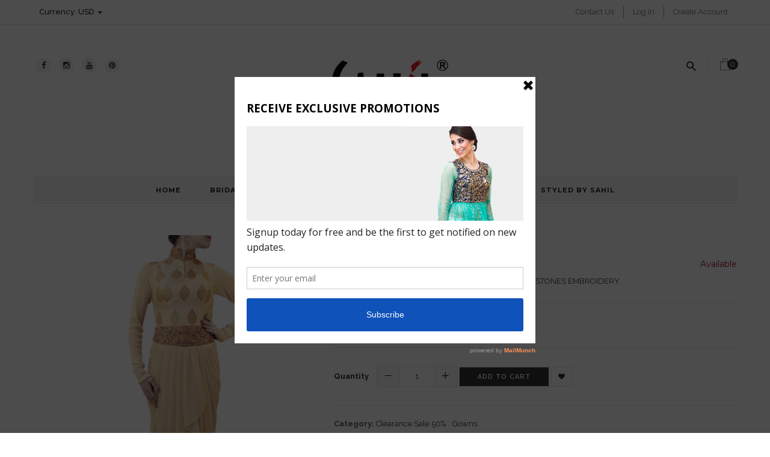

--- FILE ---
content_type: text/html; charset=utf-8
request_url: https://sahil.com/products/ivory-gown
body_size: 22799
content:
<!doctype html>
<!--[if IE 8]><html class="no-js lt-ie9" lang="en"> <![endif]-->
<!--[if IE 9 ]><html class="ie9 no-js"> <![endif]-->
<!--[if (gt IE 9)|!(IE)]><!--> <html class="no-js"> <!--<![endif]-->
<head>

  <!-- Basic page needs ================================================== -->
  <meta charset="utf-8">
  <meta http-equiv="X-UA-Compatible" content="IE=edge">

  
  <link rel="shortcut icon" href="//sahil.com/cdn/shop/t/2/assets/favicon.png?v=140569545632889985591486626327" type="image/png" />
  

  <!-- Title and description ================================================== -->
  <title>
  IVORY GOWN &ndash; Sahil Exclusive
  </title>

  
  <meta name="description" content="SHIMMER WITH BROCADE GOWN AND ZARDOSI AND STONES EMBROIDERY.">
  

  <!-- Helpers ================================================== -->
  <!-- /snippets/social-meta-tags.liquid -->


  <meta property="og:type" content="product">
  <meta property="og:title" content="IVORY GOWN">
  
  <meta property="og:image" content="http://sahil.com/cdn/shop/products/11_8fbb741f-7808-48bd-9d18-78723d19265f_grande.png?v=1494884493">
  <meta property="og:image:secure_url" content="https://sahil.com/cdn/shop/products/11_8fbb741f-7808-48bd-9d18-78723d19265f_grande.png?v=1494884493">
  
  <meta property="og:image" content="http://sahil.com/cdn/shop/products/11-1_f49ffe97-adc0-44cb-ad77-25895692534b_grande.png?v=1494884504">
  <meta property="og:image:secure_url" content="https://sahil.com/cdn/shop/products/11-1_f49ffe97-adc0-44cb-ad77-25895692534b_grande.png?v=1494884504">
  
  <meta property="og:price:amount" content="499.00">
  <meta property="og:price:currency" content="USD">


  <meta property="og:description" content="SHIMMER WITH BROCADE GOWN AND ZARDOSI AND STONES EMBROIDERY.">

  <meta property="og:url" content="https://sahil.com/products/ivory-gown">
  <meta property="og:site_name" content="Sahil Exclusive">





<meta name="twitter:card" content="summary">

  <meta name="twitter:title" content="IVORY GOWN">
  <meta name="twitter:description" content="SHIMMER WITH BROCADE GOWN AND ZARDOSI AND STONES EMBROIDERY.">
  <meta name="twitter:image" content="https://sahil.com/cdn/shop/products/11_8fbb741f-7808-48bd-9d18-78723d19265f_medium.png?v=1494884493">
  <meta name="twitter:image:width" content="240">
  <meta name="twitter:image:height" content="240">


  <link rel="canonical" href="https://sahil.com/products/ivory-gown">
  <meta name="viewport" content="width=device-width,initial-scale=1">
  <meta name="theme-color" content="#333333">
  <!-- font -->
  <link href='https://fonts.googleapis.com/css?family=Montserrat:400,700' rel='stylesheet' type='text/css'>
  <link href='https://fonts.googleapis.com/css?family=Alegreya:400,700' rel='stylesheet' type='text/css'>
  <link href='https://fonts.googleapis.com/css?family=Roboto:400,500' rel='stylesheet' type='text/css'>
  <link href='https://fonts.googleapis.com/css?family=Raleway:400,100,300,500,600,700,400italic' rel='stylesheet' type='text/css'>
  <!-- CSS ================================================== -->
  <link href="//sahil.com/cdn/shop/t/2/assets/bootstrap.min.css?v=120042717487155767841486624862" rel="stylesheet" type="text/css" media="all" />
  <link href="//sahil.com/cdn/shop/t/2/assets/font-awesome.min.css?v=55584660431705360781486624865" rel="stylesheet" type="text/css" media="all" />
  <link href="//sahil.com/cdn/shop/t/2/assets/elements.css?v=15627507287324167231486624865" rel="stylesheet" type="text/css" media="all" />
  <link href="//sahil.com/cdn/shop/t/2/assets/global.scss.css?v=130397970064122789491529439326" rel="stylesheet" type="text/css" media="all" />
  <link href="//sahil.com/cdn/shop/t/2/assets/style.scss.css?v=48385689343384001591486624878" rel="stylesheet" type="text/css" media="all" />
  <link href="//sahil.com/cdn/shop/t/2/assets/jquery.fancybox.css?v=180367520903574960811486624869" rel="stylesheet" type="text/css" media="all" />

  <!-- Header hook for plugins ================================================== -->
  <script>window.performance && window.performance.mark && window.performance.mark('shopify.content_for_header.start');</script><meta id="shopify-digital-wallet" name="shopify-digital-wallet" content="/17680827/digital_wallets/dialog">
<meta name="shopify-checkout-api-token" content="01dcb37b337e9114efd26bff041bc280">
<meta id="in-context-paypal-metadata" data-shop-id="17680827" data-venmo-supported="false" data-environment="production" data-locale="en_US" data-paypal-v4="true" data-currency="USD">
<link rel="alternate" type="application/json+oembed" href="https://sahil.com/products/ivory-gown.oembed">
<script async="async" src="/checkouts/internal/preloads.js?locale=en-US"></script>
<link rel="preconnect" href="https://shop.app" crossorigin="anonymous">
<script async="async" src="https://shop.app/checkouts/internal/preloads.js?locale=en-US&shop_id=17680827" crossorigin="anonymous"></script>
<script id="apple-pay-shop-capabilities" type="application/json">{"shopId":17680827,"countryCode":"US","currencyCode":"USD","merchantCapabilities":["supports3DS"],"merchantId":"gid:\/\/shopify\/Shop\/17680827","merchantName":"Sahil Exclusive","requiredBillingContactFields":["postalAddress","email"],"requiredShippingContactFields":["postalAddress","email"],"shippingType":"shipping","supportedNetworks":["visa","masterCard","amex","discover","elo","jcb"],"total":{"type":"pending","label":"Sahil Exclusive","amount":"1.00"},"shopifyPaymentsEnabled":true,"supportsSubscriptions":true}</script>
<script id="shopify-features" type="application/json">{"accessToken":"01dcb37b337e9114efd26bff041bc280","betas":["rich-media-storefront-analytics"],"domain":"sahil.com","predictiveSearch":true,"shopId":17680827,"locale":"en"}</script>
<script>var Shopify = Shopify || {};
Shopify.shop = "sahil-exclusive.myshopify.com";
Shopify.locale = "en";
Shopify.currency = {"active":"USD","rate":"1.0"};
Shopify.country = "US";
Shopify.theme = {"name":"focus-home-1","id":159956818,"schema_name":null,"schema_version":null,"theme_store_id":null,"role":"main"};
Shopify.theme.handle = "null";
Shopify.theme.style = {"id":null,"handle":null};
Shopify.cdnHost = "sahil.com/cdn";
Shopify.routes = Shopify.routes || {};
Shopify.routes.root = "/";</script>
<script type="module">!function(o){(o.Shopify=o.Shopify||{}).modules=!0}(window);</script>
<script>!function(o){function n(){var o=[];function n(){o.push(Array.prototype.slice.apply(arguments))}return n.q=o,n}var t=o.Shopify=o.Shopify||{};t.loadFeatures=n(),t.autoloadFeatures=n()}(window);</script>
<script>
  window.ShopifyPay = window.ShopifyPay || {};
  window.ShopifyPay.apiHost = "shop.app\/pay";
  window.ShopifyPay.redirectState = null;
</script>
<script id="shop-js-analytics" type="application/json">{"pageType":"product"}</script>
<script defer="defer" async type="module" src="//sahil.com/cdn/shopifycloud/shop-js/modules/v2/client.init-shop-cart-sync_IZsNAliE.en.esm.js"></script>
<script defer="defer" async type="module" src="//sahil.com/cdn/shopifycloud/shop-js/modules/v2/chunk.common_0OUaOowp.esm.js"></script>
<script type="module">
  await import("//sahil.com/cdn/shopifycloud/shop-js/modules/v2/client.init-shop-cart-sync_IZsNAliE.en.esm.js");
await import("//sahil.com/cdn/shopifycloud/shop-js/modules/v2/chunk.common_0OUaOowp.esm.js");

  window.Shopify.SignInWithShop?.initShopCartSync?.({"fedCMEnabled":true,"windoidEnabled":true});

</script>
<script>
  window.Shopify = window.Shopify || {};
  if (!window.Shopify.featureAssets) window.Shopify.featureAssets = {};
  window.Shopify.featureAssets['shop-js'] = {"shop-cart-sync":["modules/v2/client.shop-cart-sync_DLOhI_0X.en.esm.js","modules/v2/chunk.common_0OUaOowp.esm.js"],"init-fed-cm":["modules/v2/client.init-fed-cm_C6YtU0w6.en.esm.js","modules/v2/chunk.common_0OUaOowp.esm.js"],"shop-button":["modules/v2/client.shop-button_BCMx7GTG.en.esm.js","modules/v2/chunk.common_0OUaOowp.esm.js"],"shop-cash-offers":["modules/v2/client.shop-cash-offers_BT26qb5j.en.esm.js","modules/v2/chunk.common_0OUaOowp.esm.js","modules/v2/chunk.modal_CGo_dVj3.esm.js"],"init-windoid":["modules/v2/client.init-windoid_B9PkRMql.en.esm.js","modules/v2/chunk.common_0OUaOowp.esm.js"],"init-shop-email-lookup-coordinator":["modules/v2/client.init-shop-email-lookup-coordinator_DZkqjsbU.en.esm.js","modules/v2/chunk.common_0OUaOowp.esm.js"],"shop-toast-manager":["modules/v2/client.shop-toast-manager_Di2EnuM7.en.esm.js","modules/v2/chunk.common_0OUaOowp.esm.js"],"shop-login-button":["modules/v2/client.shop-login-button_BtqW_SIO.en.esm.js","modules/v2/chunk.common_0OUaOowp.esm.js","modules/v2/chunk.modal_CGo_dVj3.esm.js"],"avatar":["modules/v2/client.avatar_BTnouDA3.en.esm.js"],"pay-button":["modules/v2/client.pay-button_CWa-C9R1.en.esm.js","modules/v2/chunk.common_0OUaOowp.esm.js"],"init-shop-cart-sync":["modules/v2/client.init-shop-cart-sync_IZsNAliE.en.esm.js","modules/v2/chunk.common_0OUaOowp.esm.js"],"init-customer-accounts":["modules/v2/client.init-customer-accounts_DenGwJTU.en.esm.js","modules/v2/client.shop-login-button_BtqW_SIO.en.esm.js","modules/v2/chunk.common_0OUaOowp.esm.js","modules/v2/chunk.modal_CGo_dVj3.esm.js"],"init-shop-for-new-customer-accounts":["modules/v2/client.init-shop-for-new-customer-accounts_JdHXxpS9.en.esm.js","modules/v2/client.shop-login-button_BtqW_SIO.en.esm.js","modules/v2/chunk.common_0OUaOowp.esm.js","modules/v2/chunk.modal_CGo_dVj3.esm.js"],"init-customer-accounts-sign-up":["modules/v2/client.init-customer-accounts-sign-up_D6__K_p8.en.esm.js","modules/v2/client.shop-login-button_BtqW_SIO.en.esm.js","modules/v2/chunk.common_0OUaOowp.esm.js","modules/v2/chunk.modal_CGo_dVj3.esm.js"],"checkout-modal":["modules/v2/client.checkout-modal_C_ZQDY6s.en.esm.js","modules/v2/chunk.common_0OUaOowp.esm.js","modules/v2/chunk.modal_CGo_dVj3.esm.js"],"shop-follow-button":["modules/v2/client.shop-follow-button_XetIsj8l.en.esm.js","modules/v2/chunk.common_0OUaOowp.esm.js","modules/v2/chunk.modal_CGo_dVj3.esm.js"],"lead-capture":["modules/v2/client.lead-capture_DvA72MRN.en.esm.js","modules/v2/chunk.common_0OUaOowp.esm.js","modules/v2/chunk.modal_CGo_dVj3.esm.js"],"shop-login":["modules/v2/client.shop-login_ClXNxyh6.en.esm.js","modules/v2/chunk.common_0OUaOowp.esm.js","modules/v2/chunk.modal_CGo_dVj3.esm.js"],"payment-terms":["modules/v2/client.payment-terms_CNlwjfZz.en.esm.js","modules/v2/chunk.common_0OUaOowp.esm.js","modules/v2/chunk.modal_CGo_dVj3.esm.js"]};
</script>
<script>(function() {
  var isLoaded = false;
  function asyncLoad() {
    if (isLoaded) return;
    isLoaded = true;
    var urls = ["\/\/www.powr.io\/powr.js?powr-token=sahil-exclusive.myshopify.com\u0026external-type=shopify\u0026shop=sahil-exclusive.myshopify.com","https:\/\/shy.elfsight.com\/p\/platform.js?v=1.5.7\u0026shop=sahil-exclusive.myshopify.com","https:\/\/a.mailmunch.co\/widgets\/site-480410-e6b4c36a1c3a6df4b7db1af6caf2709d26e1ec62.js?shop=sahil-exclusive.myshopify.com"];
    for (var i = 0; i < urls.length; i++) {
      var s = document.createElement('script');
      s.type = 'text/javascript';
      s.async = true;
      s.src = urls[i];
      var x = document.getElementsByTagName('script')[0];
      x.parentNode.insertBefore(s, x);
    }
  };
  if(window.attachEvent) {
    window.attachEvent('onload', asyncLoad);
  } else {
    window.addEventListener('load', asyncLoad, false);
  }
})();</script>
<script id="__st">var __st={"a":17680827,"offset":-21600,"reqid":"7def1fe4-43bc-46cc-86d1-752ff7cdf50f-1768503930","pageurl":"sahil.com\/products\/ivory-gown","u":"a97e2f903c65","p":"product","rtyp":"product","rid":9520900434};</script>
<script>window.ShopifyPaypalV4VisibilityTracking = true;</script>
<script id="captcha-bootstrap">!function(){'use strict';const t='contact',e='account',n='new_comment',o=[[t,t],['blogs',n],['comments',n],[t,'customer']],c=[[e,'customer_login'],[e,'guest_login'],[e,'recover_customer_password'],[e,'create_customer']],r=t=>t.map((([t,e])=>`form[action*='/${t}']:not([data-nocaptcha='true']) input[name='form_type'][value='${e}']`)).join(','),a=t=>()=>t?[...document.querySelectorAll(t)].map((t=>t.form)):[];function s(){const t=[...o],e=r(t);return a(e)}const i='password',u='form_key',d=['recaptcha-v3-token','g-recaptcha-response','h-captcha-response',i],f=()=>{try{return window.sessionStorage}catch{return}},m='__shopify_v',_=t=>t.elements[u];function p(t,e,n=!1){try{const o=window.sessionStorage,c=JSON.parse(o.getItem(e)),{data:r}=function(t){const{data:e,action:n}=t;return t[m]||n?{data:e,action:n}:{data:t,action:n}}(c);for(const[e,n]of Object.entries(r))t.elements[e]&&(t.elements[e].value=n);n&&o.removeItem(e)}catch(o){console.error('form repopulation failed',{error:o})}}const l='form_type',E='cptcha';function T(t){t.dataset[E]=!0}const w=window,h=w.document,L='Shopify',v='ce_forms',y='captcha';let A=!1;((t,e)=>{const n=(g='f06e6c50-85a8-45c8-87d0-21a2b65856fe',I='https://cdn.shopify.com/shopifycloud/storefront-forms-hcaptcha/ce_storefront_forms_captcha_hcaptcha.v1.5.2.iife.js',D={infoText:'Protected by hCaptcha',privacyText:'Privacy',termsText:'Terms'},(t,e,n)=>{const o=w[L][v],c=o.bindForm;if(c)return c(t,g,e,D).then(n);var r;o.q.push([[t,g,e,D],n]),r=I,A||(h.body.append(Object.assign(h.createElement('script'),{id:'captcha-provider',async:!0,src:r})),A=!0)});var g,I,D;w[L]=w[L]||{},w[L][v]=w[L][v]||{},w[L][v].q=[],w[L][y]=w[L][y]||{},w[L][y].protect=function(t,e){n(t,void 0,e),T(t)},Object.freeze(w[L][y]),function(t,e,n,w,h,L){const[v,y,A,g]=function(t,e,n){const i=e?o:[],u=t?c:[],d=[...i,...u],f=r(d),m=r(i),_=r(d.filter((([t,e])=>n.includes(e))));return[a(f),a(m),a(_),s()]}(w,h,L),I=t=>{const e=t.target;return e instanceof HTMLFormElement?e:e&&e.form},D=t=>v().includes(t);t.addEventListener('submit',(t=>{const e=I(t);if(!e)return;const n=D(e)&&!e.dataset.hcaptchaBound&&!e.dataset.recaptchaBound,o=_(e),c=g().includes(e)&&(!o||!o.value);(n||c)&&t.preventDefault(),c&&!n&&(function(t){try{if(!f())return;!function(t){const e=f();if(!e)return;const n=_(t);if(!n)return;const o=n.value;o&&e.removeItem(o)}(t);const e=Array.from(Array(32),(()=>Math.random().toString(36)[2])).join('');!function(t,e){_(t)||t.append(Object.assign(document.createElement('input'),{type:'hidden',name:u})),t.elements[u].value=e}(t,e),function(t,e){const n=f();if(!n)return;const o=[...t.querySelectorAll(`input[type='${i}']`)].map((({name:t})=>t)),c=[...d,...o],r={};for(const[a,s]of new FormData(t).entries())c.includes(a)||(r[a]=s);n.setItem(e,JSON.stringify({[m]:1,action:t.action,data:r}))}(t,e)}catch(e){console.error('failed to persist form',e)}}(e),e.submit())}));const S=(t,e)=>{t&&!t.dataset[E]&&(n(t,e.some((e=>e===t))),T(t))};for(const o of['focusin','change'])t.addEventListener(o,(t=>{const e=I(t);D(e)&&S(e,y())}));const B=e.get('form_key'),M=e.get(l),P=B&&M;t.addEventListener('DOMContentLoaded',(()=>{const t=y();if(P)for(const e of t)e.elements[l].value===M&&p(e,B);[...new Set([...A(),...v().filter((t=>'true'===t.dataset.shopifyCaptcha))])].forEach((e=>S(e,t)))}))}(h,new URLSearchParams(w.location.search),n,t,e,['guest_login'])})(!0,!0)}();</script>
<script integrity="sha256-4kQ18oKyAcykRKYeNunJcIwy7WH5gtpwJnB7kiuLZ1E=" data-source-attribution="shopify.loadfeatures" defer="defer" src="//sahil.com/cdn/shopifycloud/storefront/assets/storefront/load_feature-a0a9edcb.js" crossorigin="anonymous"></script>
<script crossorigin="anonymous" defer="defer" src="//sahil.com/cdn/shopifycloud/storefront/assets/shopify_pay/storefront-65b4c6d7.js?v=20250812"></script>
<script data-source-attribution="shopify.dynamic_checkout.dynamic.init">var Shopify=Shopify||{};Shopify.PaymentButton=Shopify.PaymentButton||{isStorefrontPortableWallets:!0,init:function(){window.Shopify.PaymentButton.init=function(){};var t=document.createElement("script");t.src="https://sahil.com/cdn/shopifycloud/portable-wallets/latest/portable-wallets.en.js",t.type="module",document.head.appendChild(t)}};
</script>
<script data-source-attribution="shopify.dynamic_checkout.buyer_consent">
  function portableWalletsHideBuyerConsent(e){var t=document.getElementById("shopify-buyer-consent"),n=document.getElementById("shopify-subscription-policy-button");t&&n&&(t.classList.add("hidden"),t.setAttribute("aria-hidden","true"),n.removeEventListener("click",e))}function portableWalletsShowBuyerConsent(e){var t=document.getElementById("shopify-buyer-consent"),n=document.getElementById("shopify-subscription-policy-button");t&&n&&(t.classList.remove("hidden"),t.removeAttribute("aria-hidden"),n.addEventListener("click",e))}window.Shopify?.PaymentButton&&(window.Shopify.PaymentButton.hideBuyerConsent=portableWalletsHideBuyerConsent,window.Shopify.PaymentButton.showBuyerConsent=portableWalletsShowBuyerConsent);
</script>
<script data-source-attribution="shopify.dynamic_checkout.cart.bootstrap">document.addEventListener("DOMContentLoaded",(function(){function t(){return document.querySelector("shopify-accelerated-checkout-cart, shopify-accelerated-checkout")}if(t())Shopify.PaymentButton.init();else{new MutationObserver((function(e,n){t()&&(Shopify.PaymentButton.init(),n.disconnect())})).observe(document.body,{childList:!0,subtree:!0})}}));
</script>
<link id="shopify-accelerated-checkout-styles" rel="stylesheet" media="screen" href="https://sahil.com/cdn/shopifycloud/portable-wallets/latest/accelerated-checkout-backwards-compat.css" crossorigin="anonymous">
<style id="shopify-accelerated-checkout-cart">
        #shopify-buyer-consent {
  margin-top: 1em;
  display: inline-block;
  width: 100%;
}

#shopify-buyer-consent.hidden {
  display: none;
}

#shopify-subscription-policy-button {
  background: none;
  border: none;
  padding: 0;
  text-decoration: underline;
  font-size: inherit;
  cursor: pointer;
}

#shopify-subscription-policy-button::before {
  box-shadow: none;
}

      </style>

<script>window.performance && window.performance.mark && window.performance.mark('shopify.content_for_header.end');</script>
  <!-- /snippets/oldIE-js.liquid -->


<!--[if lt IE 9]>
<script src="//cdnjs.cloudflare.com/ajax/libs/html5shiv/3.7.2/html5shiv.min.js" type="text/javascript"></script>
<script src="//sahil.com/cdn/shop/t/2/assets/respond.min.js?v=52248677837542619231486624873" type="text/javascript"></script>
<link href="//sahil.com/cdn/shop/t/2/assets/respond-proxy.html" id="respond-proxy" rel="respond-proxy" />
<link href="//sahil.com/search?q=09091b7db8002ec74ccb67ea6660e13a" id="respond-redirect" rel="respond-redirect" />
<script src="//sahil.com/search?q=09091b7db8002ec74ccb67ea6660e13a" type="text/javascript"></script>
<![endif]-->



  <script src="//ajax.googleapis.com/ajax/libs/jquery/1.11.0/jquery.min.js" type="text/javascript"></script>
  <script src="//sahil.com/cdn/shopifycloud/storefront/assets/themes_support/api.jquery-7ab1a3a4.js" type="text/javascript"></script>
  <script src="//sahil.com/cdn/shop/t/2/assets/modernizr.min.js?v=137617515274177302221486624870" type="text/javascript"></script>
  <script src="//sahil.com/cdn/shop/t/2/assets/plugins.min.js?v=103196230237393472801486624871" type="text/javascript"></script>
  <script src="//sahil.com/cdn/shopifycloud/storefront/assets/themes_support/option_selection-b017cd28.js" type="text/javascript"></script>

  <script src="//maps.googleapis.com/maps/api/js?sensor=false" type="text/javascript"></script>
  <script src="//sahil.com/cdn/shop/t/2/assets/gmap3.min.js?v=182306280272178302511486624867" type="text/javascript"></script>
  
  <script src="//sahil.com/cdn/shop/t/2/assets/jquery.counterup.min.js?v=72741712870112733821486624869" type="text/javascript"></script>
  <script src="//sahil.com/cdn/shop/t/2/assets/waypoints.min.js?v=109620183588257736861486624875" type="text/javascript"></script>
  <script src="//sahil.com/cdn/shop/t/2/assets/jquery.countdownTimer.min.js?v=16129291079535516181486624869" type="text/javascript"></script>
<script>
  window.ajax_cart = true;
  window.money_format = '<span class=money>${{amount}} USD</span>';
  window.shop_currency = 'USD';
  window.show_multiple_currencies = true;
  window.loading_url = "//sahil.com/cdn/shop/t/2/assets/loader-2.gif?55"; 
  window.use_color_swatch = true;
  window.product_image_resize = true;
  window.enable_sidebar_multiple_choice = true;
  
  window.file_url = "//sahil.com/cdn/shop/files/?55"; 
  window.asset_url = "";
  window.images_size = {
    is_crop: true,
    ratio_width : 1,
    ratio_height : 1,
  };
  window.inventory_text = {
    in_stock: "Translation missing: en.products.product.in_stock",
    many_in_stock: "Translation missing: en.products.product.many_in_stock",
    out_of_stock: "Translation missing: en.products.product.out_of_stock",
    add_to_cart: "Add to Cart",
    sold_out: "Sold Out",
    unavailable: "Unavailable"
  };
  
  window.sidebar_toggle = {
    show_sidebar_toggle: "Translation missing: en.general.sidebar_toggle.show_sidebar_toggle",
    hide_sidebar_toggle: "Translation missing: en.general.sidebar_toggle.hide_sidebar_toggle"
  };

</script>

  
  
<link href="https://monorail-edge.shopifysvc.com" rel="dns-prefetch">
<script>(function(){if ("sendBeacon" in navigator && "performance" in window) {try {var session_token_from_headers = performance.getEntriesByType('navigation')[0].serverTiming.find(x => x.name == '_s').description;} catch {var session_token_from_headers = undefined;}var session_cookie_matches = document.cookie.match(/_shopify_s=([^;]*)/);var session_token_from_cookie = session_cookie_matches && session_cookie_matches.length === 2 ? session_cookie_matches[1] : "";var session_token = session_token_from_headers || session_token_from_cookie || "";function handle_abandonment_event(e) {var entries = performance.getEntries().filter(function(entry) {return /monorail-edge.shopifysvc.com/.test(entry.name);});if (!window.abandonment_tracked && entries.length === 0) {window.abandonment_tracked = true;var currentMs = Date.now();var navigation_start = performance.timing.navigationStart;var payload = {shop_id: 17680827,url: window.location.href,navigation_start,duration: currentMs - navigation_start,session_token,page_type: "product"};window.navigator.sendBeacon("https://monorail-edge.shopifysvc.com/v1/produce", JSON.stringify({schema_id: "online_store_buyer_site_abandonment/1.1",payload: payload,metadata: {event_created_at_ms: currentMs,event_sent_at_ms: currentMs}}));}}window.addEventListener('pagehide', handle_abandonment_event);}}());</script>
<script id="web-pixels-manager-setup">(function e(e,d,r,n,o){if(void 0===o&&(o={}),!Boolean(null===(a=null===(i=window.Shopify)||void 0===i?void 0:i.analytics)||void 0===a?void 0:a.replayQueue)){var i,a;window.Shopify=window.Shopify||{};var t=window.Shopify;t.analytics=t.analytics||{};var s=t.analytics;s.replayQueue=[],s.publish=function(e,d,r){return s.replayQueue.push([e,d,r]),!0};try{self.performance.mark("wpm:start")}catch(e){}var l=function(){var e={modern:/Edge?\/(1{2}[4-9]|1[2-9]\d|[2-9]\d{2}|\d{4,})\.\d+(\.\d+|)|Firefox\/(1{2}[4-9]|1[2-9]\d|[2-9]\d{2}|\d{4,})\.\d+(\.\d+|)|Chrom(ium|e)\/(9{2}|\d{3,})\.\d+(\.\d+|)|(Maci|X1{2}).+ Version\/(15\.\d+|(1[6-9]|[2-9]\d|\d{3,})\.\d+)([,.]\d+|)( \(\w+\)|)( Mobile\/\w+|) Safari\/|Chrome.+OPR\/(9{2}|\d{3,})\.\d+\.\d+|(CPU[ +]OS|iPhone[ +]OS|CPU[ +]iPhone|CPU IPhone OS|CPU iPad OS)[ +]+(15[._]\d+|(1[6-9]|[2-9]\d|\d{3,})[._]\d+)([._]\d+|)|Android:?[ /-](13[3-9]|1[4-9]\d|[2-9]\d{2}|\d{4,})(\.\d+|)(\.\d+|)|Android.+Firefox\/(13[5-9]|1[4-9]\d|[2-9]\d{2}|\d{4,})\.\d+(\.\d+|)|Android.+Chrom(ium|e)\/(13[3-9]|1[4-9]\d|[2-9]\d{2}|\d{4,})\.\d+(\.\d+|)|SamsungBrowser\/([2-9]\d|\d{3,})\.\d+/,legacy:/Edge?\/(1[6-9]|[2-9]\d|\d{3,})\.\d+(\.\d+|)|Firefox\/(5[4-9]|[6-9]\d|\d{3,})\.\d+(\.\d+|)|Chrom(ium|e)\/(5[1-9]|[6-9]\d|\d{3,})\.\d+(\.\d+|)([\d.]+$|.*Safari\/(?![\d.]+ Edge\/[\d.]+$))|(Maci|X1{2}).+ Version\/(10\.\d+|(1[1-9]|[2-9]\d|\d{3,})\.\d+)([,.]\d+|)( \(\w+\)|)( Mobile\/\w+|) Safari\/|Chrome.+OPR\/(3[89]|[4-9]\d|\d{3,})\.\d+\.\d+|(CPU[ +]OS|iPhone[ +]OS|CPU[ +]iPhone|CPU IPhone OS|CPU iPad OS)[ +]+(10[._]\d+|(1[1-9]|[2-9]\d|\d{3,})[._]\d+)([._]\d+|)|Android:?[ /-](13[3-9]|1[4-9]\d|[2-9]\d{2}|\d{4,})(\.\d+|)(\.\d+|)|Mobile Safari.+OPR\/([89]\d|\d{3,})\.\d+\.\d+|Android.+Firefox\/(13[5-9]|1[4-9]\d|[2-9]\d{2}|\d{4,})\.\d+(\.\d+|)|Android.+Chrom(ium|e)\/(13[3-9]|1[4-9]\d|[2-9]\d{2}|\d{4,})\.\d+(\.\d+|)|Android.+(UC? ?Browser|UCWEB|U3)[ /]?(15\.([5-9]|\d{2,})|(1[6-9]|[2-9]\d|\d{3,})\.\d+)\.\d+|SamsungBrowser\/(5\.\d+|([6-9]|\d{2,})\.\d+)|Android.+MQ{2}Browser\/(14(\.(9|\d{2,})|)|(1[5-9]|[2-9]\d|\d{3,})(\.\d+|))(\.\d+|)|K[Aa][Ii]OS\/(3\.\d+|([4-9]|\d{2,})\.\d+)(\.\d+|)/},d=e.modern,r=e.legacy,n=navigator.userAgent;return n.match(d)?"modern":n.match(r)?"legacy":"unknown"}(),u="modern"===l?"modern":"legacy",c=(null!=n?n:{modern:"",legacy:""})[u],f=function(e){return[e.baseUrl,"/wpm","/b",e.hashVersion,"modern"===e.buildTarget?"m":"l",".js"].join("")}({baseUrl:d,hashVersion:r,buildTarget:u}),m=function(e){var d=e.version,r=e.bundleTarget,n=e.surface,o=e.pageUrl,i=e.monorailEndpoint;return{emit:function(e){var a=e.status,t=e.errorMsg,s=(new Date).getTime(),l=JSON.stringify({metadata:{event_sent_at_ms:s},events:[{schema_id:"web_pixels_manager_load/3.1",payload:{version:d,bundle_target:r,page_url:o,status:a,surface:n,error_msg:t},metadata:{event_created_at_ms:s}}]});if(!i)return console&&console.warn&&console.warn("[Web Pixels Manager] No Monorail endpoint provided, skipping logging."),!1;try{return self.navigator.sendBeacon.bind(self.navigator)(i,l)}catch(e){}var u=new XMLHttpRequest;try{return u.open("POST",i,!0),u.setRequestHeader("Content-Type","text/plain"),u.send(l),!0}catch(e){return console&&console.warn&&console.warn("[Web Pixels Manager] Got an unhandled error while logging to Monorail."),!1}}}}({version:r,bundleTarget:l,surface:e.surface,pageUrl:self.location.href,monorailEndpoint:e.monorailEndpoint});try{o.browserTarget=l,function(e){var d=e.src,r=e.async,n=void 0===r||r,o=e.onload,i=e.onerror,a=e.sri,t=e.scriptDataAttributes,s=void 0===t?{}:t,l=document.createElement("script"),u=document.querySelector("head"),c=document.querySelector("body");if(l.async=n,l.src=d,a&&(l.integrity=a,l.crossOrigin="anonymous"),s)for(var f in s)if(Object.prototype.hasOwnProperty.call(s,f))try{l.dataset[f]=s[f]}catch(e){}if(o&&l.addEventListener("load",o),i&&l.addEventListener("error",i),u)u.appendChild(l);else{if(!c)throw new Error("Did not find a head or body element to append the script");c.appendChild(l)}}({src:f,async:!0,onload:function(){if(!function(){var e,d;return Boolean(null===(d=null===(e=window.Shopify)||void 0===e?void 0:e.analytics)||void 0===d?void 0:d.initialized)}()){var d=window.webPixelsManager.init(e)||void 0;if(d){var r=window.Shopify.analytics;r.replayQueue.forEach((function(e){var r=e[0],n=e[1],o=e[2];d.publishCustomEvent(r,n,o)})),r.replayQueue=[],r.publish=d.publishCustomEvent,r.visitor=d.visitor,r.initialized=!0}}},onerror:function(){return m.emit({status:"failed",errorMsg:"".concat(f," has failed to load")})},sri:function(e){var d=/^sha384-[A-Za-z0-9+/=]+$/;return"string"==typeof e&&d.test(e)}(c)?c:"",scriptDataAttributes:o}),m.emit({status:"loading"})}catch(e){m.emit({status:"failed",errorMsg:(null==e?void 0:e.message)||"Unknown error"})}}})({shopId: 17680827,storefrontBaseUrl: "https://sahil.com",extensionsBaseUrl: "https://extensions.shopifycdn.com/cdn/shopifycloud/web-pixels-manager",monorailEndpoint: "https://monorail-edge.shopifysvc.com/unstable/produce_batch",surface: "storefront-renderer",enabledBetaFlags: ["2dca8a86"],webPixelsConfigList: [{"id":"52723772","eventPayloadVersion":"v1","runtimeContext":"LAX","scriptVersion":"1","type":"CUSTOM","privacyPurposes":["MARKETING"],"name":"Meta pixel (migrated)"},{"id":"80805948","eventPayloadVersion":"v1","runtimeContext":"LAX","scriptVersion":"1","type":"CUSTOM","privacyPurposes":["ANALYTICS"],"name":"Google Analytics tag (migrated)"},{"id":"shopify-app-pixel","configuration":"{}","eventPayloadVersion":"v1","runtimeContext":"STRICT","scriptVersion":"0450","apiClientId":"shopify-pixel","type":"APP","privacyPurposes":["ANALYTICS","MARKETING"]},{"id":"shopify-custom-pixel","eventPayloadVersion":"v1","runtimeContext":"LAX","scriptVersion":"0450","apiClientId":"shopify-pixel","type":"CUSTOM","privacyPurposes":["ANALYTICS","MARKETING"]}],isMerchantRequest: false,initData: {"shop":{"name":"Sahil Exclusive","paymentSettings":{"currencyCode":"USD"},"myshopifyDomain":"sahil-exclusive.myshopify.com","countryCode":"US","storefrontUrl":"https:\/\/sahil.com"},"customer":null,"cart":null,"checkout":null,"productVariants":[{"price":{"amount":499.0,"currencyCode":"USD"},"product":{"title":"IVORY GOWN","vendor":"SAHIL EXCLUSIVE","id":"9520900434","untranslatedTitle":"IVORY GOWN","url":"\/products\/ivory-gown","type":"Gown"},"id":"34649156306","image":{"src":"\/\/sahil.com\/cdn\/shop\/products\/11_8fbb741f-7808-48bd-9d18-78723d19265f.png?v=1494884493"},"sku":"350810","title":"Default Title","untranslatedTitle":"Default Title"}],"purchasingCompany":null},},"https://sahil.com/cdn","fcfee988w5aeb613cpc8e4bc33m6693e112",{"modern":"","legacy":""},{"shopId":"17680827","storefrontBaseUrl":"https:\/\/sahil.com","extensionBaseUrl":"https:\/\/extensions.shopifycdn.com\/cdn\/shopifycloud\/web-pixels-manager","surface":"storefront-renderer","enabledBetaFlags":"[\"2dca8a86\"]","isMerchantRequest":"false","hashVersion":"fcfee988w5aeb613cpc8e4bc33m6693e112","publish":"custom","events":"[[\"page_viewed\",{}],[\"product_viewed\",{\"productVariant\":{\"price\":{\"amount\":499.0,\"currencyCode\":\"USD\"},\"product\":{\"title\":\"IVORY GOWN\",\"vendor\":\"SAHIL EXCLUSIVE\",\"id\":\"9520900434\",\"untranslatedTitle\":\"IVORY GOWN\",\"url\":\"\/products\/ivory-gown\",\"type\":\"Gown\"},\"id\":\"34649156306\",\"image\":{\"src\":\"\/\/sahil.com\/cdn\/shop\/products\/11_8fbb741f-7808-48bd-9d18-78723d19265f.png?v=1494884493\"},\"sku\":\"350810\",\"title\":\"Default Title\",\"untranslatedTitle\":\"Default Title\"}}]]"});</script><script>
  window.ShopifyAnalytics = window.ShopifyAnalytics || {};
  window.ShopifyAnalytics.meta = window.ShopifyAnalytics.meta || {};
  window.ShopifyAnalytics.meta.currency = 'USD';
  var meta = {"product":{"id":9520900434,"gid":"gid:\/\/shopify\/Product\/9520900434","vendor":"SAHIL EXCLUSIVE","type":"Gown","handle":"ivory-gown","variants":[{"id":34649156306,"price":49900,"name":"IVORY GOWN","public_title":null,"sku":"350810"}],"remote":false},"page":{"pageType":"product","resourceType":"product","resourceId":9520900434,"requestId":"7def1fe4-43bc-46cc-86d1-752ff7cdf50f-1768503930"}};
  for (var attr in meta) {
    window.ShopifyAnalytics.meta[attr] = meta[attr];
  }
</script>
<script class="analytics">
  (function () {
    var customDocumentWrite = function(content) {
      var jquery = null;

      if (window.jQuery) {
        jquery = window.jQuery;
      } else if (window.Checkout && window.Checkout.$) {
        jquery = window.Checkout.$;
      }

      if (jquery) {
        jquery('body').append(content);
      }
    };

    var hasLoggedConversion = function(token) {
      if (token) {
        return document.cookie.indexOf('loggedConversion=' + token) !== -1;
      }
      return false;
    }

    var setCookieIfConversion = function(token) {
      if (token) {
        var twoMonthsFromNow = new Date(Date.now());
        twoMonthsFromNow.setMonth(twoMonthsFromNow.getMonth() + 2);

        document.cookie = 'loggedConversion=' + token + '; expires=' + twoMonthsFromNow;
      }
    }

    var trekkie = window.ShopifyAnalytics.lib = window.trekkie = window.trekkie || [];
    if (trekkie.integrations) {
      return;
    }
    trekkie.methods = [
      'identify',
      'page',
      'ready',
      'track',
      'trackForm',
      'trackLink'
    ];
    trekkie.factory = function(method) {
      return function() {
        var args = Array.prototype.slice.call(arguments);
        args.unshift(method);
        trekkie.push(args);
        return trekkie;
      };
    };
    for (var i = 0; i < trekkie.methods.length; i++) {
      var key = trekkie.methods[i];
      trekkie[key] = trekkie.factory(key);
    }
    trekkie.load = function(config) {
      trekkie.config = config || {};
      trekkie.config.initialDocumentCookie = document.cookie;
      var first = document.getElementsByTagName('script')[0];
      var script = document.createElement('script');
      script.type = 'text/javascript';
      script.onerror = function(e) {
        var scriptFallback = document.createElement('script');
        scriptFallback.type = 'text/javascript';
        scriptFallback.onerror = function(error) {
                var Monorail = {
      produce: function produce(monorailDomain, schemaId, payload) {
        var currentMs = new Date().getTime();
        var event = {
          schema_id: schemaId,
          payload: payload,
          metadata: {
            event_created_at_ms: currentMs,
            event_sent_at_ms: currentMs
          }
        };
        return Monorail.sendRequest("https://" + monorailDomain + "/v1/produce", JSON.stringify(event));
      },
      sendRequest: function sendRequest(endpointUrl, payload) {
        // Try the sendBeacon API
        if (window && window.navigator && typeof window.navigator.sendBeacon === 'function' && typeof window.Blob === 'function' && !Monorail.isIos12()) {
          var blobData = new window.Blob([payload], {
            type: 'text/plain'
          });

          if (window.navigator.sendBeacon(endpointUrl, blobData)) {
            return true;
          } // sendBeacon was not successful

        } // XHR beacon

        var xhr = new XMLHttpRequest();

        try {
          xhr.open('POST', endpointUrl);
          xhr.setRequestHeader('Content-Type', 'text/plain');
          xhr.send(payload);
        } catch (e) {
          console.log(e);
        }

        return false;
      },
      isIos12: function isIos12() {
        return window.navigator.userAgent.lastIndexOf('iPhone; CPU iPhone OS 12_') !== -1 || window.navigator.userAgent.lastIndexOf('iPad; CPU OS 12_') !== -1;
      }
    };
    Monorail.produce('monorail-edge.shopifysvc.com',
      'trekkie_storefront_load_errors/1.1',
      {shop_id: 17680827,
      theme_id: 159956818,
      app_name: "storefront",
      context_url: window.location.href,
      source_url: "//sahil.com/cdn/s/trekkie.storefront.cd680fe47e6c39ca5d5df5f0a32d569bc48c0f27.min.js"});

        };
        scriptFallback.async = true;
        scriptFallback.src = '//sahil.com/cdn/s/trekkie.storefront.cd680fe47e6c39ca5d5df5f0a32d569bc48c0f27.min.js';
        first.parentNode.insertBefore(scriptFallback, first);
      };
      script.async = true;
      script.src = '//sahil.com/cdn/s/trekkie.storefront.cd680fe47e6c39ca5d5df5f0a32d569bc48c0f27.min.js';
      first.parentNode.insertBefore(script, first);
    };
    trekkie.load(
      {"Trekkie":{"appName":"storefront","development":false,"defaultAttributes":{"shopId":17680827,"isMerchantRequest":null,"themeId":159956818,"themeCityHash":"8938842349630233901","contentLanguage":"en","currency":"USD","eventMetadataId":"9a09d4e7-5ea5-459d-9d86-9fe1f56009d7"},"isServerSideCookieWritingEnabled":true,"monorailRegion":"shop_domain","enabledBetaFlags":["65f19447"]},"Session Attribution":{},"S2S":{"facebookCapiEnabled":false,"source":"trekkie-storefront-renderer","apiClientId":580111}}
    );

    var loaded = false;
    trekkie.ready(function() {
      if (loaded) return;
      loaded = true;

      window.ShopifyAnalytics.lib = window.trekkie;

      var originalDocumentWrite = document.write;
      document.write = customDocumentWrite;
      try { window.ShopifyAnalytics.merchantGoogleAnalytics.call(this); } catch(error) {};
      document.write = originalDocumentWrite;

      window.ShopifyAnalytics.lib.page(null,{"pageType":"product","resourceType":"product","resourceId":9520900434,"requestId":"7def1fe4-43bc-46cc-86d1-752ff7cdf50f-1768503930","shopifyEmitted":true});

      var match = window.location.pathname.match(/checkouts\/(.+)\/(thank_you|post_purchase)/)
      var token = match? match[1]: undefined;
      if (!hasLoggedConversion(token)) {
        setCookieIfConversion(token);
        window.ShopifyAnalytics.lib.track("Viewed Product",{"currency":"USD","variantId":34649156306,"productId":9520900434,"productGid":"gid:\/\/shopify\/Product\/9520900434","name":"IVORY GOWN","price":"499.00","sku":"350810","brand":"SAHIL EXCLUSIVE","variant":null,"category":"Gown","nonInteraction":true,"remote":false},undefined,undefined,{"shopifyEmitted":true});
      window.ShopifyAnalytics.lib.track("monorail:\/\/trekkie_storefront_viewed_product\/1.1",{"currency":"USD","variantId":34649156306,"productId":9520900434,"productGid":"gid:\/\/shopify\/Product\/9520900434","name":"IVORY GOWN","price":"499.00","sku":"350810","brand":"SAHIL EXCLUSIVE","variant":null,"category":"Gown","nonInteraction":true,"remote":false,"referer":"https:\/\/sahil.com\/products\/ivory-gown"});
      }
    });


        var eventsListenerScript = document.createElement('script');
        eventsListenerScript.async = true;
        eventsListenerScript.src = "//sahil.com/cdn/shopifycloud/storefront/assets/shop_events_listener-3da45d37.js";
        document.getElementsByTagName('head')[0].appendChild(eventsListenerScript);

})();</script>
  <script>
  if (!window.ga || (window.ga && typeof window.ga !== 'function')) {
    window.ga = function ga() {
      (window.ga.q = window.ga.q || []).push(arguments);
      if (window.Shopify && window.Shopify.analytics && typeof window.Shopify.analytics.publish === 'function') {
        window.Shopify.analytics.publish("ga_stub_called", {}, {sendTo: "google_osp_migration"});
      }
      console.error("Shopify's Google Analytics stub called with:", Array.from(arguments), "\nSee https://help.shopify.com/manual/promoting-marketing/pixels/pixel-migration#google for more information.");
    };
    if (window.Shopify && window.Shopify.analytics && typeof window.Shopify.analytics.publish === 'function') {
      window.Shopify.analytics.publish("ga_stub_initialized", {}, {sendTo: "google_osp_migration"});
    }
  }
</script>
<script
  defer
  src="https://sahil.com/cdn/shopifycloud/perf-kit/shopify-perf-kit-3.0.3.min.js"
  data-application="storefront-renderer"
  data-shop-id="17680827"
  data-render-region="gcp-us-central1"
  data-page-type="product"
  data-theme-instance-id="159956818"
  data-theme-name=""
  data-theme-version=""
  data-monorail-region="shop_domain"
  data-resource-timing-sampling-rate="10"
  data-shs="true"
  data-shs-beacon="true"
  data-shs-export-with-fetch="true"
  data-shs-logs-sample-rate="1"
  data-shs-beacon-endpoint="https://sahil.com/api/collect"
></script>
</head>


<body id="ivory-gown" class="template-product" >

  <div id="NavDrawer" class="drawer drawer--left">
    <div class="drawer__header">
      <div class="drawer__title h3">Browse</div>
      <div class="drawer__close js-drawer-close">
        <button type="button" class="icon-fallback-text">
          <span class="icon icon-x" aria-hidden="true"></span>
          <span class="fallback-text">Close menu</span>
        </button>
      </div>
    </div>
    <!-- begin mobile-nav -->
    <ul class="mobile-nav">
      <li class="mobile-nav__item mobile-nav__search">
        <!-- /snippets/search-bar.liquid -->


<form action="/search" method="get" class="input-group search-bar" role="search">
  
  <input type="search" name="q" value="" placeholder="Search our store" class="input-group-field" aria-label="Search our store">
  <span class="input-group-btn">
    <button type="submit" class="btn icon-fallback-text">
      <span class="icon icon-search" aria-hidden="true"></span>
      <span class="fallback-text">Search</span>
    </button>
  </span>
</form>

      </li>
      
      	
        
        
      		
      		

      		
		        <li class="mobile-nav__item">
                  <a href="/" class="mobile-nav__link">HOME</a>
                </li>
	        
      	
      
      
      	
        
        
      		
      		

      		
		        <li class="mobile-nav__item">
                  <a href="/collections/bridal" class="mobile-nav__link">BRIDAL</a>
                </li>
	        
      	
      
      
      	
        
        
      		
      		

      		
	      		
		      		

		      		
		      			<li class="mobile-nav__item" aria-haspopup="true">
                          <div class="mobile-nav__has-sublist">
                            <a href="/collections/all" class="mobile-nav__link">APPAREL</a>
                            <div class="mobile-nav__toggle">
                              <button type="button" class="icon-fallback-text mobile-nav__toggle-open">
                                <span class="icon icon-plus" aria-hidden="true"></span>
                                <span class="fallback-text">See More</span>
                              </button>
                              <button type="button" class="icon-fallback-text mobile-nav__toggle-close">
                                <span class="icon icon-minus" aria-hidden="true"></span>
                                <span class="fallback-text">"Close Cart"</span>
                              </button>
                            </div>
                          </div>
			      			<ul class="mobile-nav__sublist">
			      				<li class="mobile-nav__item">
			      					
			      						
                                  			<div class="grid">
                                        <div class="space-padding-20 clearfix">
                                          <div class="grid__item large--five-twelfths">
			      								
                                                
                                                  <img src="//sahil.com/cdn/shop/t/2/assets/megamenu_1_column_4_image.jpg?v=101274627662416847091489498507" alt="">
                                                
			      							</div>
			      							<div class="grid__item large--seven-twelfths">
                                              <div class="grid">
				      							

				      								
                                              		
				      								
													
				      								<div class="grid__item large--one-third">
                                                      	<div class="menu-widget">
                                                          <h3>Women</h3>
                                                          <ul class="super">
                                                              
                                                              <li><a href="/collections/2019-mellow-drama-collection">2019 Mellow Drama collection</a></li>
                                                              
                                                              <li><a href="https://sahil-exclusive.myshopify.com/collections/sarees">Sarees</a></li>
                                                              
                                                              <li><a href="/collections/lehenga-saree">Lehenga Saree</a></li>
                                                              
                                                              <li><a href="/collections/lehenga-choli">Lehenga Choli</a></li>
                                                              
                                                              <li><a href="/collections/lacha">Lacha</a></li>
                                                              
                                                              <li><a href="/collections/pakistani-apparel">Pakistani Apparel</a></li>
                                                              
                                                              <li><a href="/collections/womens-dhoti-styles">Designer Suits</a></li>
                                                              
                                                              <li><a href="/collections/anarkalis">Anarkali</a></li>
                                                              
                                                              <li><a href="/collections/navratri-chaniya-choli-collection-2017">Navratri   </a></li>
                                                              
                                                              <li><a href="/collections/gowns">Gowns</a></li>
                                                              
                                                          </ul>
                                                        </div>
                                                      	<div class="menu-widget">
                                                          <h3></h3>
                                                          <ul class="super">
                                                              
                                                          </ul>
                                                        </div>
				      								</div>

				      							

				      								
                                              		
				      								
													
				      								<div class="grid__item large--one-third">
                                                      	<div class="menu-widget">
                                                          <h3>Men</h3>
                                                          <ul class="super">
                                                              
                                                              <li><a href="/collections/kurta-pajama">Kurta Pajama</a></li>
                                                              
                                                              <li><a href="/collections/sherwani">Sherwani</a></li>
                                                              
                                                              <li><a href="/collections/mojari">Mojari</a></li>
                                                              
                                                              <li><a href="/collections/turban">Turban</a></li>
                                                              
                                                              <li><a href="/collections/jodhpuri">Jodhpuri</a></li>
                                                              
                                                              <li><a href="/collections/accessories">Accessories</a></li>
                                                              
                                                          </ul>
                                                        </div>
                                                      	<div class="menu-widget">
                                                          <h3></h3>
                                                          <ul class="super">
                                                              
                                                          </ul>
                                                        </div>
				      								</div>

				      							

				      								
                                              		
				      								
													
				      								<div class="grid__item large--one-third">
                                                      	<div class="menu-widget">
                                                          <h3>Kids</h3>
                                                          <ul class="super">
                                                              
                                                              <li><a href="/collections/boys">Boys</a></li>
                                                              
                                                              <li><a href="/collections/girls">Girls</a></li>
                                                              
                                                          </ul>
                                                        </div>
                                                      	<div class="menu-widget">
                                                          <h3></h3>
                                                          <ul class="super">
                                                              
                                                          </ul>
                                                        </div>
				      								</div>

				      							
                                              </div>
			      							</div>
			      							
                                  			</div>
                                        </div>
			      						
			      					
			      				</li>
			      			</ul>
		      			</li>
		      		
		      	
		      		

		      		
		      	
	      	
      	
      
      
      	
        
        
          <li class="mobile-nav__item" aria-haspopup="true">
            <div class="mobile-nav__has-sublist">
              <a href="/collections/accessories" class="mobile-nav__link">Accessories</a>
              <div class="mobile-nav__toggle">
                <button type="button" class="icon-fallback-text mobile-nav__toggle-open">
                  <span class="icon icon-plus" aria-hidden="true"></span>
                  <span class="fallback-text">See More</span>
                </button>
                <button type="button" class="icon-fallback-text mobile-nav__toggle-close">
                  <span class="icon icon-minus" aria-hidden="true"></span>
                  <span class="fallback-text">"Close Cart"</span>
                </button>
              </div>
            </div>
            <ul class="mobile-nav__sublist">
              
                <li class="mobile-nav__item ">
                  <a href="/collections/jewelry" class="mobile-nav__link">Jewelry</a>
                </li>
              
                <li class="mobile-nav__item ">
                  <a href="/collections/earrings" class="mobile-nav__link">Earrings</a>
                </li>
              
                <li class="mobile-nav__item ">
                  <a href="/collections/bangles" class="mobile-nav__link">Bangles</a>
                </li>
              
                <li class="mobile-nav__item ">
                  <a href="/collections/clutches" class="mobile-nav__link">Clutches</a>
                </li>
              
            </ul>
          </li>
      
      	
      
      
      	
        
        
      		
      		

      		
		        <li class="mobile-nav__item">
                  <a href="/pages/custom-design" class="mobile-nav__link">Custom Design</a>
                </li>
	        
      	
      
      
      	
        
        
      		
      		

      		
		        <li class="mobile-nav__item">
                  <a href="/blogs/sahil" class="mobile-nav__link">Styled by Sahil</a>
                </li>
	        
      	
      
      

      
      
        
          <li class="mobile-nav__item">
            <a href="/account/login" id="customer_login_link">Log in</a>
          </li>
          
          <li class="mobile-nav__item">
            <a href="/account/register" id="customer_register_link">Create account</a>
          </li>
          
        
      
    </ul>
    <!-- //mobile-nav -->
  </div>
  <div id="CartDrawer" class="drawer drawer--right">
    <div class="drawer__header">
      <div class="drawer__title h3">Shopping Cart</div>
      <div class="drawer__close js-drawer-close">
        <button type="button" class="icon-fallback-text btn-close btn">
          <span class="icon icon-x" aria-hidden="true"></span>
          <span class="fallback-text">"Close Cart"</span>
        </button>
      </div>
    </div>
    <div id="CartContainer"></div>
  </div>
  <div class="apus-page-loading">
  <div class="apus-loading-wrapper">
    <div class="apus-loading-icon">
     
  		<img src="//sahil.com/cdn/shop/t/2/assets/AjaxLoader.gif?v=66431031005733996371486624861" alt="">
      
    </div>

    <div class="progress">
      	<div class="progress-bar progress-bar-success" role="progressbar" aria-valuenow="40" aria-valuemin="0" aria-valuemax="100"></div>
    </div>
  </div>
</div>
  <div id="PageContainer" class="is-moved-by-drawer">
    <header class="site-header header1" role="banner">
        
        
  	<!-- /snippets/header1.liquid -->

<div class="site-header__topbar">
  <div class="wrapper">
    <div class="left">
      

 <div class="dropdown right" id="currencies">
 	<span data-toggle="dropdown" class="dropdown-toggle">
		Currency: <span id="currency-current">USD</span><i class="caret"></i>
	</span>
	<ul class="dropdown-menu">
		
		
			<li><a href="javascript:void(0);" rel="nofollow" data-currency="USD">USD</a></li>
		
			<li><a href="javascript:void(0);" rel="nofollow" data-currency="EUR">EUR</a></li>
		
			<li><a href="javascript:void(0);" rel="nofollow" data-currency="GBP">GBP</a></li>
		
			<li><a href="javascript:void(0);" rel="nofollow" data-currency="PKR">PKR</a></li>
		
			<li><a href="javascript:void(0);" rel="nofollow" data-currency="INR">INR</a></li>
		
	</ul>
</div>

    </div>

    
      <div class="site-header__account right">
        <a href="https://sahil-exclusive.myshopify.com/pages/contact-us">Contact Us</a>
        
          <a href="/account/login" id="customer_login_link">Log in</a>
          
            <a href="/account/register" id="customer_register_link">Create account</a>
          
         
      </div> 
     <!-- end account -->

    
  </div>
</div>

<div class="site-header-logo main-sticky-header clearfix">
  <div class="wrapper">
      <div class="grid">
        <div class="grid__item large--one-third medium-down--hide ">
           <ul class="social-link">
            
                <li><a href="http://facebook.com/sahilexclusive" target="_blank"><i class="fa fa-facebook"></i></a></li>
            
            
                <li><a href="http://instagram.com/sahilexclusive" target="_blank"><i class="fa fa-instagram"></i></a></li>
            
             
                <li><a href="https://www.youtube.com/channel/UCUev8Oph98XVXB5_IdPJF9g" target="_blank"><i class="fa fa-youtube"></i></a></li>
            
             
                <li><a href="http://pinterest.com/sahilexclusive" target="_blank"><i class="fa fa-pinterest"></i></a></li>
            
            
            
        </ul>
        </div>
        
        <div class="grid__item medium--one-third large--hide small--one-third">
          <div class="site-nav--mobile left">
            <button type="button" class="btn btn-default icon-fallback-text site-nav__link js-drawer-open-left" aria-controls="NavDrawer" aria-expanded="false">
              <span class="icon icon-hamburger" aria-hidden="true"></span>
              <span class="fallback-text">Menu</span>
            </button>
          </div>
        </div>

        <div class="grid__item large--one-third medium--one-third small--one-third">
          <div class="logo text-center">
            
              <div class="h1 site-header__logo" itemscope itemtype="http://schema.org/Organization">
            
              
                <a href="/" itemprop="url" class="site-header__logo-link">
                  <img src="//sahil.com/cdn/shop/t/2/assets/logo.png?v=126706135816128713091690923709" alt="Sahil Exclusive" itemprop="logo">
                </a>
              
            
              </div>
            
          </div>
        </div>

        <div class="grid__item large--one-third medium--one-third small--one-third">
          <div class="header-settings right">
              <!-- search -->
              <div class="site-header__search medium-down--hide dropdown">
                <!-- /snippets/search-bar.liquid -->


<form action="/search" method="get" class="input-group search-bar" role="search">
  
  <input type="search" name="q" value="" placeholder="Search our store" class="input-group-field" aria-label="Search our store">
  <span class="input-group-btn">
    <button type="submit" class="btn icon-fallback-text">
      <span class="icon icon-search" aria-hidden="true"></span>
      <span class="fallback-text">Search</span>
    </button>
  </span>
</form>

              </div>
              
              <!-- cart top -->
              <div class="cart-top">
                <a href="/cart" class="site-header__cart-toggle js-drawer-open-right" aria-controls="CartDrawer" aria-expanded="false">
                  <span id="CartCount">0</span>
                  <!--
                  items
                  <span id="CartCost"><span class=money>$0.00</span></span>
                  -->
                </a>
              </div>
          </div>
        </div>
      </div>

      <div class="site-header-mainmenu">
        <div class="site-header-mainmenu-inner">
        <div class="wrapper">
          <div class="header-nav">
                <nav class="nav-bar" role="navigation">
                  <!-- /snippets/menu.liquid -->
<div class="medium-down--hide">
	<!-- begin site-nav -->
	<ul class="site-nav" id="AccessibleNav">

    
    	
      	



      	
      		
      		

      		
		        <li >
		          	<a href="/" class="site-nav__link">HOME</a>
		        </li>
	        
      	
    
    	
      	



      	
      		
      		

      		
		        <li >
		          	<a href="/collections/bridal" class="site-nav__link">BRIDAL</a>
		        </li>
	        
      	
    
    	
      	



      	
      		
      		

      		
	      		
		      		

		      		
		      			<li class="site-nav--has-dropdown dropdown-megamenu" aria-haspopup="true">
				          	<a href="/collections/all" class="site-nav__link">
					            APPAREL
					            <span class="fa fa-angle-down" aria-hidden="true"></span>
				          	</a>
			      			<ul class="site-nav__dropdown">
			      				<li class="awemenu-megamenu-item">
			      					
			      						
                                  			<div class="grid">
                                        <div class="space-padding-20 clearfix">
                                          <div class="grid__item large--five-twelfths">
			      								
                                                
                                                  <img src="//sahil.com/cdn/shop/t/2/assets/megamenu_1_column_4_image.jpg?v=101274627662416847091489498507" alt="">
                                                
			      							</div>
			      							<div class="grid__item large--seven-twelfths">
                                              <div class="grid">
				      							

				      								
                                              		
				      								
													
				      								<div class="grid__item large--one-third">
                                                      	<div class="menu-widget">
                                                          <h3>Women</h3>
                                                          <ul class="super">
                                                              
                                                              <li><a href="/collections/2019-mellow-drama-collection">2019 Mellow Drama collection</a></li>
                                                              
                                                              <li><a href="https://sahil-exclusive.myshopify.com/collections/sarees">Sarees</a></li>
                                                              
                                                              <li><a href="/collections/lehenga-saree">Lehenga Saree</a></li>
                                                              
                                                              <li><a href="/collections/lehenga-choli">Lehenga Choli</a></li>
                                                              
                                                              <li><a href="/collections/lacha">Lacha</a></li>
                                                              
                                                              <li><a href="/collections/pakistani-apparel">Pakistani Apparel</a></li>
                                                              
                                                              <li><a href="/collections/womens-dhoti-styles">Designer Suits</a></li>
                                                              
                                                              <li><a href="/collections/anarkalis">Anarkali</a></li>
                                                              
                                                              <li><a href="/collections/navratri-chaniya-choli-collection-2017">Navratri   </a></li>
                                                              
                                                              <li><a href="/collections/gowns">Gowns</a></li>
                                                              
                                                          </ul>
                                                        </div>
                                                      	<div class="menu-widget">
                                                          <h3></h3>
                                                          <ul class="super">
                                                              
                                                          </ul>
                                                        </div>
				      								</div>

				      							

				      								
                                              		
				      								
													
				      								<div class="grid__item large--one-third">
                                                      	<div class="menu-widget">
                                                          <h3>Men</h3>
                                                          <ul class="super">
                                                              
                                                              <li><a href="/collections/kurta-pajama">Kurta Pajama</a></li>
                                                              
                                                              <li><a href="/collections/sherwani">Sherwani</a></li>
                                                              
                                                              <li><a href="/collections/mojari">Mojari</a></li>
                                                              
                                                              <li><a href="/collections/turban">Turban</a></li>
                                                              
                                                              <li><a href="/collections/jodhpuri">Jodhpuri</a></li>
                                                              
                                                              <li><a href="/collections/accessories">Accessories</a></li>
                                                              
                                                          </ul>
                                                        </div>
                                                      	<div class="menu-widget">
                                                          <h3></h3>
                                                          <ul class="super">
                                                              
                                                          </ul>
                                                        </div>
				      								</div>

				      							

				      								
                                              		
				      								
													
				      								<div class="grid__item large--one-third">
                                                      	<div class="menu-widget">
                                                          <h3>Kids</h3>
                                                          <ul class="super">
                                                              
                                                              <li><a href="/collections/boys">Boys</a></li>
                                                              
                                                              <li><a href="/collections/girls">Girls</a></li>
                                                              
                                                          </ul>
                                                        </div>
                                                      	<div class="menu-widget">
                                                          <h3></h3>
                                                          <ul class="super">
                                                              
                                                          </ul>
                                                        </div>
				      								</div>

				      							
                                              </div>
			      							</div>
			      							
                                  			</div>
                                        </div>
			      						
			      					
			      				</li>
			      			</ul>
		      			</li>
		      		
		      	
		      		

		      		
		      	
	      	
      	
    
    	
      	



      	
	        <li class="site-nav--has-dropdown" aria-haspopup="true">
	          	<a href="/collections/accessories" class="site-nav__link">
		            Accessories
		            <span class="fa fa-angle-down" aria-hidden="true"></span>
	          	</a>
	          	<ul class="site-nav__dropdown nav-normal">
	            	
	              		<li>
	                		<a href="/collections/jewelry" class="site-nav__link">Jewelry</a>
	              		</li>
	            	
	              		<li>
	                		<a href="/collections/earrings" class="site-nav__link">Earrings</a>
	              		</li>
	            	
	              		<li>
	                		<a href="/collections/bangles" class="site-nav__link">Bangles</a>
	              		</li>
	            	
	              		<li>
	                		<a href="/collections/clutches" class="site-nav__link">Clutches</a>
	              		</li>
	            	
	          	</ul>
	        </li>
      	
    
    	
      	



      	
      		
      		

      		
		        <li >
		          	<a href="/pages/custom-design" class="site-nav__link">Custom Design</a>
		        </li>
	        
      	
    
    	
      	



      	
      		
      		

      		
		        <li >
		          	<a href="/blogs/sahil" class="site-nav__link">Styled by Sahil</a>
		        </li>
	        
      	
    

	</ul>
	<!-- //site-nav -->
</div>

<script type="text/javascript">
  jQuery(document).ready(function($){
    $('.megamenu-tabs li a').hover(function(){
    	$(this).click();
    });
  });
</script>
                </nav>
          </div>
        </div>
        </div>
      </div>
  </div>
</div>




    </header> <!-- end header -->

    <!-- breadcrumb -->
    <!-- /snippets/breadcrumb.liquid -->






<div class="apus-breadcrumb center">
  <div class="wrapper">
  
    
    

      <h3 class="title-breadcrums" >Detail Product</h3>

    
    
    <nav class="breadcrumb" role="navigation" aria-label="breadcrumbs">

      

      
    </nav>
  </div>
</div>


    
    <main class="wrapper main-content" role="main">

      <!-- /templates/product.liquid -->

<style>
  /*.mousetrap{z-index: 4 !important;} */
 
</style>

<div itemscope itemtype="http://schema.org/Product">

  <meta itemprop="url" content="https://sahil.com/products/ivory-gown">
  <meta itemprop="image" content="//sahil.com/cdn/shop/products/11_8fbb741f-7808-48bd-9d18-78723d19265f_grande.png?v=1494884493">

  
  

  

  <div class=" product-single">
    
      <div class="grid">
        <div class="grid__item large--five-twelfths text-center">
          
          <div class="product-single__photos" id="ProductPhoto">
            
            <a href="//sahil.com/cdn/shop/products/11_8fbb741f-7808-48bd-9d18-78723d19265f.png?v=1494884493" class="cloud-zoom featured-image" title="IVORY GOWN" data-rel="useWrapper: false, showTitle: false, zoomWidth:'auto', zoomHeight:'auto', adjustY:0, adjustX:10">
              <img src="//sahil.com/cdn/shop/products/11_8fbb741f-7808-48bd-9d18-78723d19265f_grande.png?v=1494884493" alt="IVORY GOWN" id="ProductPhotoImg">
            </a>
          </div>
          
            <div class="product-single__thumbnails grid-uniform" id="ProductThumbs">
              <div class="owl-carousel no-margin" data-items="4" data-carousel="owl" data-pagination="false" data-nav="true">
                
                  <div class="product__thumbnails">
                    <a href="//sahil.com/cdn/shop/products/11_8fbb741f-7808-48bd-9d18-78723d19265f.png?v=1494884493" class="product-single__thumbnail thumb-link" data-rel="//sahil.com/cdn/shop/products/11_8fbb741f-7808-48bd-9d18-78723d19265f_grande.png?v=1494884493">
                      <img src="//sahil.com/cdn/shop/products/11_8fbb741f-7808-48bd-9d18-78723d19265f_compact.png?v=1494884493" alt="IVORY GOWN">
                    </a>
                  </div>
                
                  <div class="product__thumbnails">
                    <a href="//sahil.com/cdn/shop/products/11-1_f49ffe97-adc0-44cb-ad77-25895692534b.png?v=1494884504" class="product-single__thumbnail thumb-link" data-rel="//sahil.com/cdn/shop/products/11-1_f49ffe97-adc0-44cb-ad77-25895692534b_grande.png?v=1494884504">
                      <img src="//sahil.com/cdn/shop/products/11-1_f49ffe97-adc0-44cb-ad77-25895692534b_compact.png?v=1494884504" alt="IVORY GOWN">
                    </a>
                  </div>
                
              </div>
            </div>
          
        </div>

        <div class="grid__item infor large--seven-twelfths">

          <h1 class="title-products" itemprop="name">IVORY GOWN</h1>

          <div class="product-stars">
            <span class=" shopify-product-reviews-badge" data-id="9520900434"></span>
          </div>

          <div class="product-price">
            <span id="ProductPrice" class="price" itemprop="price">
              <span class=money>$499.00</span>
            </span>

            <span class="pull-right availability ">
                                                
                    <span class="available instock">Available</span>
                
            </span>
          </div>


          <div itemprop="offers" itemscope itemtype="http://schema.org/Offer">
            <meta itemprop="priceCurrency" content="USD">

            <link itemprop="availability" href="http://schema.org/InStock">

            
            <form action="/cart/add" method="post" enctype="multipart/form-data" id="AddToCartForm" class="form-vertical add-to-cart">

              <div class="product-description rte" itemprop="description">
                <style type="text/css"><!--
td {border: 1px solid #ccc;}br {mso-data-placement:same-cell;}
--></style><span data-sheets-value='{"1":2,"2":"SHIMMER WITH BROCADE GOWN AND ZARDOSI AND STONES EMBROIDERY."}' data-sheets-userformat='{"2":8403841,"3":{"1":0},"10":2,"11":4,"12":0,"14":{"1":2,"2":0},"15":"Calibri, sans-serif","16":11,"26":400}'>SHIMMER WITH BROCADE GOWN AND ZARDOSI AND STONES EMBROIDERY.</span>
              </div>

              
              <div class="apusVariants">
                <select name="id" id="productSelect" class="product-single__variants">
                  
                    

                      
                      <option  selected="selected"  data-sku="350810" value="34649156306">Default Title - <span class=money>$499.00 USD</span></option>

                    
                  
                </select>

                
                    
                  		
                    
                
              </div>
              
                <span class="visually-hidden">Sale price</span>
                <p id="ComparePrice">
                  Compare at <span class=money>$850.00</span>
                </p>
              
  				
              <div class="product-socials">
                  




  <label class="social-share">Socials Share</label>



  <a class="bo-social-facebook" data-toggle="tooltip" data-placement="top" data-animation="true"  data-original-title="Facebook" href="http://www.facebook.com/sharer.php?s=100&p&#91;url&#93;=https://sahil.com/products/ivory-gown&p&#91;title&#93;=IVORY%20GOWN" target="_blank" title="Facebook">
    <i class="fa fa-facebook"></i>
  </a>



  <a  href="//twitter.com/share?text=IVORY%20GOWN&amp;url=https://sahil.com/products/ivory-gown" data-toggle="tooltip" title="Twitter"><i class="fa fa-twitter"></i></a>



  <a  href="//plus.google.com/share?url=https://sahil.com/products/ivory-gown" data-toggle="tooltip" title="Google+"><i class="fa fa-google-plus"></i></a>



  
    <a  href="//pinterest.com/pin/create/button/?url=https://sahil.com/products/ivory-gown&amp;media=http://sahil.com/cdn/shop/products/11_8fbb741f-7808-48bd-9d18-78723d19265f_1024x1024.png?v=1494884493&amp;description=IVORY%20GOWN" data-toggle="tooltip" title="Pinterest"><i class="fa fa-pinterest"></i></a>
  

              </div>
              <div class="apus-action">

                <div class="quantity_p">
                  <label for="Quantity" class="quantity-selector">Quantity</label>
                  <input type="number" id="Quantity" name="quantity" value="1" min="1" class="quantity-selector">
                </div>
                
                <button type="submit" name="add" id="AddToCart" class="btn btn-primary product-add-cart">
                  Add to Cart
                </button>
                





  <a class="wishlist btn-default btn" href="javascript:void(0)"><i class="fa fa-heart"></i></a>


<p class="wish-error" style="display:none">To add this product to your favorites you must <a href="/account">sign in</a> or <a href="/account/register">create an account</a>.</p>
<form method="post" action="/contact#contact_form" id="contact_form" accept-charset="UTF-8" class="contact-form"><input type="hidden" name="form_type" value="customer" /><input type="hidden" name="utf8" value="✓" />
  <input type="hidden" name="contact[email]" value=""/>
  <input type="hidden" name="contact[tags]" value="9520900434" />
</form>


  <script>
    $('.wishlist').click(function() {
      
        $('.wish-error').show();
      
    });
  </script>

              </div>
              <div class="clearfix"></div>
              
            </form>

            <div class="product-meta">
              <span class="product-category">
                <label>Category:</label>
                
                <a href="/collections/clearance-sale-50" title="Clearance Sale 50%">Clearance Sale 50%</a>
                
                <a href="/collections/gowns" title="Gowns">Gowns</a>
                

              </span>

                     
              
              <span class="product-vendor">
                  <label>Vendor: </label>
                  <a href="/collections/vendors?q=SAHIL%20EXCLUSIVE" title="">SAHIL EXCLUSIVE</a>
              </span>
            </div><!-- /.product-meta -->

            <div class="product-sku-container hidden ">
              <label class="product-sku">Product Sku:</label>
              <span class="variant-sku"></span>
            </div>
            
            <div class="clearfix"></div>
            

            
            

          </div>
        </div>
      </div>

      <!-- Tabs product -->
      <div class="widget product__detail-tab space-50">
        <div class="tabs-container tabs-v1">
          <ul class="tabs-list nav nav-tabs no-margin">
            
            <li>
                <a href="#idTabDesc" data-toggle="tab">Description</a>
            </li>
            
            
            <li>
                <a href="#idTabReview" data-toggle="tab">Reviews</a>
            </li>
            
            
            
            
                  
      
            
           
            
            
          </ul>
        </div>
        <div class="tab-content">
          
          <section id="idTabDesc" class="tab-pane page-product-box">
              <div class="rte">
                  <style type="text/css"><!--
td {border: 1px solid #ccc;}br {mso-data-placement:same-cell;}
--></style><span data-sheets-value='{"1":2,"2":"SHIMMER WITH BROCADE GOWN AND ZARDOSI AND STONES EMBROIDERY."}' data-sheets-userformat='{"2":8403841,"3":{"1":0},"10":2,"11":4,"12":0,"14":{"1":2,"2":0},"15":"Calibri, sans-serif","16":11,"26":400}'>SHIMMER WITH BROCADE GOWN AND ZARDOSI AND STONES EMBROIDERY.</span>
              </div>
          </section>
          

          
          <section id="idTabReview" class="tab-pane page-product-box">
              
              <div id="shopify-product-reviews" data-id="9520900434"></div>
          </section>
          

          
            <section id="idTabCustom1" class="tab-pane page-product-box">
                <div class="rte">
                    
                  	
                  		
                  		<img src="//sahil.com/cdn/shop/t/2/assets/product_tab_custom_1_image.jpg?v=24603642944587738591490222431">
                  	
                </div>
            </section>
          

          
            <section id="idTabCustom2" class="tab-pane page-product-box">
                <div class="rte">
                    
                  	
                  		
                  		<img src="//sahil.com/cdn/shop/t/2/assets/product_tab_custom_2_image.jpg?v=154541140152743907121499286388">
                  	
                </div>
            </section>
          

          
        </div>
      </div>

      <!-- Releated Product -->
        <div class="widget space-50">
        <div class="tabs-container tabs-v1">
          <ul class="tabs-list nav nav-tabs no-margin">
            
            
            <li>
                <a href="#idTabProductRealated" data-toggle="tab">Related Products</a>
            </li>
            
            <li>
                <a href="#idTabProductUpsell" data-toggle="tab">Upsell Products</a>
            </li>
            
          </ul>
        </div>
          <div class="tab-content">
            
            <section id="idTabProductRealated" class="tab-pane page-product-box">
              

	

	<div class="owl-carousel" data-items="4" data-carousel="owl" data-pagination="false" data-nav="true">
	
		
		
		
			
				
			
		
			
				
					










	<div class="product-container style2 clearfix" data-publish-date="2017-05-26 16:26:29 -0500">
		<div class="p-relative product-container-inner">
			<div class="product-image ">
				<div class="product-thumbnail">
					<a href="/collections/clearance-sale-50/products/beige-and-black-lehenga-saree" title="">
						<img class="product-featured-image" src="//sahil.com/cdn/shop/products/4_af97fd1d-8a4f-47e1-b321-997dd84185e9_grande.png?v=1495834062" alt="BEIGE AND BLACK LEHENGA SAREE">
					</a>
					<a href="/collections/clearance-sale-50/products/beige-and-black-lehenga-saree" data-id="beige-and-black-lehenga-saree"  class="product-quick-view btn-quickview" title="Quickview">
					    <i class="fa fa-eye"></i>
					</a>
				</div><!-- /.product-thumbnail -->
				
				

				
							<span class="label on-sale">Sale</span>
				

				
				
              	<!-- /templates/snippets/block-product-color.liquid -->













			</div><!-- /.product-image -->

			
		</div>
		<div class="information">
			<h4 class="product-name">
				<a href="/collections/clearance-sale-50/products/beige-and-black-lehenga-saree" title="BEIGE AND BLACK LEHENGA SAREE" >BEIGE AND BLACK LEHENGA SAREE</a>
			</h4><!-- /.product-product -->

			<div class="product-price">
				<span class="amout">
					
					<span ><span class=money>$1,400.00</span></span>
					 <del class="sale-price"><span class=money>$2,799.00</span></del> 
				</span>
			</div><!-- /.product-price -->


			<div class="product-actions">
				<form method="post" action="/cart/add" class="add-to-cart">
					<input type="hidden" name="id" value="35187257682" />
					<!-- <input type="submit" value="Buy now" class="btn" /> -->
					
                    
                      
                      <button type="submit" name="add" class="btn btn-outline btn-primary product-add-cart">
                        Add to Cart
                      </button>
                      
                    
				</form>
				<a href="/collections/clearance-sale-50/products/beige-and-black-lehenga-saree" title="BEIGE AND BLACK LEHENGA SAREE" data-id="beige-and-black-lehenga-saree"  class="btn btn-outline btn-primary btn-details" >
				    <i class="fa fa-tag"></i>
				</a>
				
<a class="btn btn-outline btn-primary wishlist  awe-button product-quick-whistlist" href="/account/login" data-toggle="tooltip" title="Add to whistlist">
<i class="fa fa-heart"></i>
</a>


				 
			</div>
			<!-- review -->
		</div>
		
	</div> <!-- product-container -->
				
			
		
	
	
	</div>

            </section>
            
            <section id="idTabProductUpsell" class="tab-pane page-product-box">
              
	<div class="owl-carousel" data-items="4" data-carousel="owl" data-pagination="false" data-nav="true">
		
		
	</div>

            </section>
          </div>
        </div>
      
  </div>

  


</div>



<script>
  
  var selectCallback = function(variant, selector) {
    if (variant) {
      if (variant.available) {
        // Selected a valid variant that is available.
        $('#AddToCart').removeClass('disabled').removeAttr('disabled').val('Add to Cart').fadeTo(200,1);
      } else {
        // Variant is sold out.
        $('#AddToCart').val('Sold Out').addClass('disabled').attr('disabled', 'disabled').fadeTo(200,0.5);        
      }
      // Whether the variant is in stock or not, we can update the price and compare at price.
      if ( variant.compare_at_price > variant.price ) {
        $('#ProductPrice').html('<span class="product-price on-sale">'+ Shopify.formatMoney(variant.price, '<span class=money>${{amount}}</span>') +'</span>'+'&nbsp;<s class="product-compare-price">'+Shopify.formatMoney(variant.compare_at_price, '<span class=money>${{amount}}</span>')+ '</s>');
      } else {
        $('#ProductPrice').html('<span class="product-price">'+ Shopify.formatMoney(variant.price, '<span class=money>${{amount}}</span>') + '</span>' );
      }        
    } else {
      // variant doesn't exist.
      $('#AddToCart').val('Unavailable').addClass('disabled').attr('disabled', 'disabled').fadeTo(200,0.5);
    }

    if (variant) {
      $('.variant-sku').text(variant.sku);
      $('.product-sku-container').show();
    }
    else {
      $('.variant-sku').empty();
      $('.product-sku-container').hide();
    }
     
    if (variant && variant.featured_image) {
      var originalImage = $(".featured-image img");
      var newImage = variant.featured_image;
      var element = originalImage[0];
      Shopify.Image.switchImage(newImage, element, function (newImageSizedSrc, newImage, element) {
        $(element).parents('a').attr('href', newImage.src);
        $(element).attr('src', newImageSizedSrc);
        $(".cloud-zoom").CloudZoom();
      });
    }
  };
	Shopify.Image.preload(["\/\/sahil.com\/cdn\/shop\/products\/11_8fbb741f-7808-48bd-9d18-78723d19265f.png?v=1494884493","\/\/sahil.com\/cdn\/shop\/products\/11-1_f49ffe97-adc0-44cb-ad77-25895692534b.png?v=1494884504"], '1024x1024');
  jQuery(function($) {
    new Shopify.OptionSelectors('productSelect', {
      product: {"id":9520900434,"title":"IVORY GOWN","handle":"ivory-gown","description":"\u003cstyle type=\"text\/css\"\u003e\u003c!--\ntd {border: 1px solid #ccc;}br {mso-data-placement:same-cell;}\n--\u003e\u003c\/style\u003e\u003cspan data-sheets-value='{\"1\":2,\"2\":\"SHIMMER WITH BROCADE GOWN AND ZARDOSI AND STONES EMBROIDERY.\"}' data-sheets-userformat='{\"2\":8403841,\"3\":{\"1\":0},\"10\":2,\"11\":4,\"12\":0,\"14\":{\"1\":2,\"2\":0},\"15\":\"Calibri, sans-serif\",\"16\":11,\"26\":400}'\u003eSHIMMER WITH BROCADE GOWN AND ZARDOSI AND STONES EMBROIDERY.\u003c\/span\u003e","published_at":"2017-05-15T16:40:43-05:00","created_at":"2017-05-15T16:41:21-05:00","vendor":"SAHIL EXCLUSIVE","type":"Gown","tags":["Clearance_Sale_50%","Women"],"price":49900,"price_min":49900,"price_max":49900,"available":true,"price_varies":false,"compare_at_price":85000,"compare_at_price_min":85000,"compare_at_price_max":85000,"compare_at_price_varies":false,"variants":[{"id":34649156306,"title":"Default Title","option1":"Default Title","option2":null,"option3":null,"sku":"350810","requires_shipping":true,"taxable":true,"featured_image":null,"available":true,"name":"IVORY GOWN","public_title":null,"options":["Default Title"],"price":49900,"weight":2268,"compare_at_price":85000,"inventory_quantity":1,"inventory_management":"shopify","inventory_policy":"deny","barcode":"","requires_selling_plan":false,"selling_plan_allocations":[]}],"images":["\/\/sahil.com\/cdn\/shop\/products\/11_8fbb741f-7808-48bd-9d18-78723d19265f.png?v=1494884493","\/\/sahil.com\/cdn\/shop\/products\/11-1_f49ffe97-adc0-44cb-ad77-25895692534b.png?v=1494884504"],"featured_image":"\/\/sahil.com\/cdn\/shop\/products\/11_8fbb741f-7808-48bd-9d18-78723d19265f.png?v=1494884493","options":["Title"],"media":[{"alt":null,"id":172121358359,"position":1,"preview_image":{"aspect_ratio":0.873,"height":3960,"width":3456,"src":"\/\/sahil.com\/cdn\/shop\/products\/11_8fbb741f-7808-48bd-9d18-78723d19265f.png?v=1494884493"},"aspect_ratio":0.873,"height":3960,"media_type":"image","src":"\/\/sahil.com\/cdn\/shop\/products\/11_8fbb741f-7808-48bd-9d18-78723d19265f.png?v=1494884493","width":3456},{"alt":null,"id":172121391127,"position":2,"preview_image":{"aspect_ratio":0.873,"height":3960,"width":3456,"src":"\/\/sahil.com\/cdn\/shop\/products\/11-1_f49ffe97-adc0-44cb-ad77-25895692534b.png?v=1494884504"},"aspect_ratio":0.873,"height":3960,"media_type":"image","src":"\/\/sahil.com\/cdn\/shop\/products\/11-1_f49ffe97-adc0-44cb-ad77-25895692534b.png?v=1494884504","width":3456}],"requires_selling_plan":false,"selling_plan_groups":[],"content":"\u003cstyle type=\"text\/css\"\u003e\u003c!--\ntd {border: 1px solid #ccc;}br {mso-data-placement:same-cell;}\n--\u003e\u003c\/style\u003e\u003cspan data-sheets-value='{\"1\":2,\"2\":\"SHIMMER WITH BROCADE GOWN AND ZARDOSI AND STONES EMBROIDERY.\"}' data-sheets-userformat='{\"2\":8403841,\"3\":{\"1\":0},\"10\":2,\"11\":4,\"12\":0,\"14\":{\"1\":2,\"2\":0},\"15\":\"Calibri, sans-serif\",\"16\":11,\"26\":400}'\u003eSHIMMER WITH BROCADE GOWN AND ZARDOSI AND STONES EMBROIDERY.\u003c\/span\u003e"},
      onVariantSelected: selectCallback,
      enableHistoryState: true
    });

    // Add label if only one product option and it isn't 'Title'. Could be 'Size'.
    

    // Hide selectors if we only have 1 variant and its title contains 'Default'.
    
      $('.selector-wrapper').hide();
    
    $('.selector-wrapper').append('<div class="clearfix"></div>');
  });
</script>


    </main>

    <!-- begin site-footer -->
    <footer class="site-footer" role="contentinfo">
      
        <!-- /snippets/footer.liquid -->

<div class=footer-image-gallery>
  <!-- /templates/snippets/section-image-gallery.liquid -->

<div class="widget widget-gallery space-top- no-margin space-50">
	<div class="wrapper">
		<div class="grid grid-style-2">
			
			
				
				
				
			
				
				
				
			
				
				
				
			
				
				
				
			
				
				
				
			
				
				
				
			
				
				
				
			
				
				
				
			
				
				
				
			
				
				
				
			
			
		</div>
	</div>
</div>
</div>
<div class="site-footer__main">
	<div class="wrapper">
		<div class="grid">
			
			
			

			<div class="grid__item large--three-twelfths ">
			<div class="widget widget-address">
				<div class="content"><img src="https://sahil.com/cdn/shop/t/2/assets/logo.png?v=126706135816128713091690923709" width="50" height="34" alt=""><br>
America's Favorite Fashion Store.</div>
				<div class="media">
<div class="media-left">
<i class="fa fa-map-marker"></i><span class="hidden">map</span>
</div>
<div class="media-body">2605 W. Devon Ave. Chicago, IL. 60659
<br>1345 Oak Tree Ave, Iselin, NJ 08830</div>
</div>
				<div class="media">
<div class="media-left">
<i class="fa fa-envelope"></i><span class="hidden">bag</span>
</div>
<div class="media-body">info@sahil.com</div>
</div>
				<div class="media">
<div class="media-left">
<i class="fa fa-phone"></i><span class="hidden">bag</span>
</div>
<div class="media-body">773-338-3636
</div>
</div>
				
			</div>
			</div>
			<div class="grid__item large--two-twelfths medium--four-twelfths">
			<div class="widget">
				<h4 class="widget-title">Women Shop</h4>
				<ul class="links">
					
					
					<li><a href="/collections/sarees">Sarees</a></li>
					
					<li><a href="/collections/lehenga-choli">Lehenga Choli</a></li>
					
					<li><a href="/collections/pakistani-apparel">Pakistani Apparel</a></li>
					
					<li><a href="/collections/lacha">Lacha</a></li>
					
				</ul>
			</div>
			</div>
			<div class="grid__item large--two-twelfths medium--four-twelfths">
			<div class="widget">
				<h4 class="widget-title">Men Shop</h4>
				<ul class="links">
					
					
					<li><a href="/collections/kurta-pajama">Kurta Pajama</a></li>
					
					<li><a href="/collections/sherwani">Sherwani</a></li>
					
					<li><a href="/collections/mojari">Mojari</a></li>
					
					<li><a href="/collections/turban">Turban</a></li>
					
					<li><a href="/collections/jodhpuri">Jodhpuri</a></li>
					
				</ul>
			</div>
			</div>
			<div class="grid__item large--two-twelfths medium--four-twelfths">
			<div class="widget">
				<h4 class="widget-title">Our Support</h4>
				<ul class="links">
					
					
					<li><a href="/">F.A.Q.</a></li>
					
					<li><a href="/">Shipping</a></li>
					
					<li><a href="/pages/contact-us">Contact Us</a></li>
					
					<li><a href="/pages/privacy-policy">Privacy Policy</a></li>
					
					<li><a href="/">Site map</a></li>
					
				</ul>
			</div>
			</div>
			<div class="grid__item large--three-twelfths ">
			<div class="widget">
				<h4 class="widget-title">Product Tags</h4>
				<ul class="tags">
					
					
					<li><a href="/collections/men">Men</a></li>
					
					<li><a href="/collections/womens-dhoti-styles">Designer Suits</a></li>
					
					<li><a href="/collections/bridal">Bridal</a></li>
					
					<li><a href="/collections/straight-cut-suits">Straight Cut</a></li>
					
					<li><a href="/collections/jodhpuri">Jodhpuri</a></li>
					
					<li><a href="/collections/sherwani">Sherwani</a></li>
					
					<li><a href="/collections/anarkalis">Anarkali</a></li>
					
					<li><a href="/collections/sarees">Saree</a></li>
					
				</ul>
			</div>
			</div>
		</div>
	</div>
</div>
<div class="site-footer__copyright">
	<div class="wrapper">
		<div class="grid">
			<div class="grid__item copyright large--one-half">
				
					Copyright © 2023 | All rights reserved. | Powered by <a href="http://ertgraphica.com/" target="_blank">Ertgraphica</a>
				
			</div>
			<div class="grid__item large--one-half text-right">
				
				
				
					<img src="//sahil.com/cdn/shop/t/2/assets/footer_payment_logo.png?v=40867362664869666301486624866" alt="">
				
			</div>
		</div>
	</div>
</div>

    </footer>
    <!-- //site-footer -->
  </div>

  <script src="//sahil.com/cdn/shop/t/2/assets/bootstrap.min.js?v=158144373852477713871486624862" type="text/javascript"></script>
  <script src="//sahil.com/cdn/shop/t/2/assets/owl.carousel.min.js?v=33650824321397007901486624871" type="text/javascript"></script>
  <script src="//sahil.com/cdn/shop/t/2/assets/fastclick.min.js?v=29723458539410922371486624865" type="text/javascript"></script>
  <script src="//sahil.com/cdn/shop/t/2/assets/collection.js?v=11801968212933474791486624877" type="text/javascript"></script>
  <script src="//sahil.com/cdn/shop/t/2/assets/global.js?v=117032565357598698361486624877" type="text/javascript"></script>





  
  <script>
    
  </script>


  
    <script src="//sahil.com/cdn/shop/t/2/assets/handlebars.min.js?v=13395180066968893091486624867" type="text/javascript"></script>
    <!-- /snippets/ajax-cart-template.liquid -->

  <script id="CartTemplate" type="text/template">
  
    <form action="/cart" method="post" novalidate class="cart ajaxcart">
      <div class="ajaxcart__inner">
        {{#items}}
        <div class="ajaxcart__product">
          <div class="ajaxcart__row" data-line="{{line}}">
            <div class="grid">
              <div class="grid__item one-quarter">
                <a href="{{url}}" class="ajaxcart__product-image"><img src="{{img}}" alt=""></a>
              </div>
              <div class="grid__item three-quarters">
                <div>
                  <a href="{{url}}" class="ajaxcart__product-name">{{name}}</a>
                  {{#if variation}}
                    <span class="ajaxcart__product-meta">{{variation}}</span>
                  {{/if}}
                  {{#properties}}
                    {{#each this}}
                      {{#if this}}
                        <span class="ajaxcart__product-meta">{{@key}}: {{this}}</span>
                      {{/if}}
                    {{/each}}
                  {{/properties}}
                  
                </div>
                <div class="text-left">
                  {{{price}}}
                </div>
                <div class="grid--full display-table  space-top-10">
                  <div class="grid__item display-table-cell">
                    <div class="ajaxcart__qty">
                      <button type="button" class="ajaxcart__qty-adjust ajaxcart__qty--minus icon-fallback-text" data-id="{{id}}" data-qty="{{itemMinus}}" data-line="{{line}}">
                        <span class="icon icon-minus" aria-hidden="true"></span>
                        <span class="fallback-text">&minus;</span>
                      </button>
                      <input type="text" name="updates[]" class="ajaxcart__qty-num" value="{{itemQty}}" min="0" data-id="{{id}}" data-line="{{line}}" aria-label="quantity" pattern="[0-9]*">
                      <button type="button" class="ajaxcart__qty-adjust ajaxcart__qty--plus icon-fallback-text" data-id="{{id}}" data-line="{{line}}" data-qty="{{itemAdd}}">
                        <span class="icon icon-plus" aria-hidden="true"></span>
                        <span class="fallback-text">+</span>
                      </button>
                    </div>
                  </div>

                </div>
              </div>
            </div>
          </div>
        </div>
        {{/items}}

        
          <div>
            <label for="CartSpecialInstructions">Special instructions for seller</label>
            <textarea name="note" class="input-full" id="CartSpecialInstructions">{{ note }}</textarea>
          </div>
        
      </div>
      <div class="ajaxcart__footer">
        <div class="grid--full">
          <div class="grid__item two-thirds">
            <p>Subtotal</p>
          </div>
          <div class="grid__item one-third text-right">
            <p>{{{totalPrice}}}</p>
          </div>
        </div>
        <p class="text-center">Shipping &amp; taxes calculated at checkout</p>
        <button type="submit" class="btn-primary btn-inverse btn btn--full cart__checkout" name="checkout">
          Check Out &rarr;
        </button>
        
          <div class="additional_checkout_buttons"><div class="dynamic-checkout__content" id="dynamic-checkout-cart" data-shopify="dynamic-checkout-cart"> <shopify-accelerated-checkout-cart wallet-configs="[{&quot;supports_subs&quot;:true,&quot;supports_def_opts&quot;:false,&quot;name&quot;:&quot;shop_pay&quot;,&quot;wallet_params&quot;:{&quot;shopId&quot;:17680827,&quot;merchantName&quot;:&quot;Sahil Exclusive&quot;,&quot;personalized&quot;:true}},{&quot;supports_subs&quot;:true,&quot;supports_def_opts&quot;:false,&quot;name&quot;:&quot;paypal&quot;,&quot;wallet_params&quot;:{&quot;shopId&quot;:17680827,&quot;countryCode&quot;:&quot;US&quot;,&quot;merchantName&quot;:&quot;Sahil Exclusive&quot;,&quot;phoneRequired&quot;:false,&quot;companyRequired&quot;:false,&quot;shippingType&quot;:&quot;shipping&quot;,&quot;shopifyPaymentsEnabled&quot;:true,&quot;hasManagedSellingPlanState&quot;:false,&quot;requiresBillingAgreement&quot;:false,&quot;merchantId&quot;:&quot;3NX9LA6LF5SAA&quot;,&quot;sdkUrl&quot;:&quot;https://www.paypal.com/sdk/js?components=buttons\u0026commit=false\u0026currency=USD\u0026locale=en_US\u0026client-id=AbasDhzlU0HbpiStJiN1KRJ_cNJJ7xYBip7JJoMO0GQpLi8ePNgdbLXkC7_KMeyTg8tnAKW4WKrh9qmf\u0026merchant-id=3NX9LA6LF5SAA\u0026intent=authorize&quot;}}]" access-token="01dcb37b337e9114efd26bff041bc280" buyer-country="US" buyer-locale="en" buyer-currency="USD" shop-id="17680827" cart-id="7e4d90812de6b4269a0903ffe7b8464e" enabled-flags="[&quot;ae0f5bf6&quot;]" > <div class="wallet-button-wrapper"> <ul class='wallet-cart-grid wallet-cart-grid--skeleton' role="list" data-shopify-buttoncontainer="true"> <li data-testid='grid-cell' class='wallet-cart-button-container'><div class='wallet-cart-button wallet-cart-button__skeleton' role='button' disabled aria-hidden='true'>&nbsp</div></li><li data-testid='grid-cell' class='wallet-cart-button-container'><div class='wallet-cart-button wallet-cart-button__skeleton' role='button' disabled aria-hidden='true'>&nbsp</div></li> </ul> </div> </shopify-accelerated-checkout-cart> <small id="shopify-buyer-consent" class="hidden" aria-hidden="true" data-consent-type="subscription"> One or more of the items in your cart is a recurring or deferred purchase. By continuing, I agree to the <span id="shopify-subscription-policy-button">cancellation policy</span> and authorize you to charge my payment method at the prices, frequency and dates listed on this page until my order is fulfilled or I cancel, if permitted. </small> </div></div>
        
      </div>
    </form>
  
  </script>
  <script id="AjaxQty" type="text/template">
  
    <div class="ajaxcart__qty">
      <button type="button" class="ajaxcart__qty-adjust ajaxcart__qty--minus icon-fallback-text" data-id="{{id}}" data-qty="{{itemMinus}}">
        <span class="icon icon-minus" aria-hidden="true"></span>
        <span class="fallback-text">&minus;</span>
      </button>
      <input type="text" class="ajaxcart__qty-num" value="{{itemQty}}" min="0" data-id="{{id}}" aria-label="quantity" pattern="[0-9]*">
      <button type="button" class="ajaxcart__qty-adjust ajaxcart__qty--plus icon-fallback-text" data-id="{{id}}" data-qty="{{itemAdd}}">
        <span class="icon icon-plus" aria-hidden="true"></span>
        <span class="fallback-text">+</span>
      </button>
    </div>
  
  </script>
  <script id="JsQty" type="text/template">
  
    <div class="js-qty">
      <button type="button" class="js-qty__adjust js-qty__adjust--minus icon-fallback-text" data-id="{{id}}" data-qty="{{itemMinus}}">
        <span class="icon icon-minus" aria-hidden="true"></span>
        <span class="fallback-text">&minus;</span>
      </button>
      <input type="text" class="js-qty__num" value="{{itemQty}}" data-id="{{id}}" aria-label="quantity" pattern="[0-9]*" name="{{inputName}}" id="{{inputId}}">
      <button type="button" class="js-qty__adjust js-qty__adjust--plus icon-fallback-text" data-id="{{id}}" data-qty="{{itemAdd}}">
        <span class="icon icon-plus" aria-hidden="true"></span>
        <span class="fallback-text">+</span>
      </button>
    </div>
  
  </script>

    <script src="//sahil.com/cdn/shop/t/2/assets/ajax-cart.js?v=124812133559651007851486624877" type="text/javascript"></script>
    <script>
      jQuery(function($) {
        ajaxCart.init({
          formSelector: '.add-to-cart',
          cartContainer: '#CartContainer',
          addToCartSelector: '.product-add-cart',
          cartCountSelector: '#CartCount',
          cartCostSelector: '#CartCost',
          moneyFormat: "\u003cspan class=money\u003e${{amount}}\u003c\/span\u003e"
        });
      });

      jQuery('body').on('ajaxCart.afterCartLoad', function(evt, cart) {
        // Bind to 'ajaxCart.afterCartLoad' to run any javascript after the cart has loaded in the DOM
        timber.RightDrawer.open();
      });
    </script>
  

<script src="/services/javascripts/currencies.js" type="text/javascript"></script>
<script src="//sahil.com/cdn/shop/t/2/assets/jquery.currencies.min.js?v=109915340066817958831486624869" type="text/javascript"></script>

<script>

// Pick your format here:
// money_format or money_with_currency_format
Currency.format = 'money_with_currency_format';

var shopCurrency = 'USD';

/* Sometimes merchants change their shop currency, let's tell our JavaScript file */

Currency.moneyFormats[shopCurrency].money_with_currency_format = "${{amount}} USD";
Currency.moneyFormats[shopCurrency].money_format = "${{amount}}";

var cookieCurrency = Currency.cookie.read();

// Fix for customer account pages.
jQuery('span.money span.money').each(function() {
  jQuery(this).parents('span.money').removeClass('money');
});

// Saving the current price.
jQuery('span.money').each(function() {
  jQuery(this).attr('data-currency-USD', jQuery(this).html());
});

// Select all your currencies buttons.
var buttons = jQuery('#currencies a');
var currentCurrencies = jQuery('#currency-current');

// If there's no cookie or it's the shop currency.
if (cookieCurrency == null || cookieCurrency === shopCurrency) {
  buttons.removeClass('selected');
  jQuery('#currencies a[data-currency=' + shopCurrency + ']').addClass('selected');
  Currency.currentCurrency = shopCurrency;
}
else {
  Currency.convertAll(shopCurrency, cookieCurrency);
  buttons.removeClass('selected');
  jQuery('#currencies a[data-currency=' + cookieCurrency + ']').addClass('selected');
  var htmlCurrently = jQuery('#currencies a[data-currency=' + cookieCurrency + ']').html();
  currentCurrencies.html(htmlCurrently);
}

// When customer clicks on a currency button.
buttons.click(function() {
  buttons.removeClass('selected');
  jQuery(this).addClass('selected');
  var newCurrency =  jQuery(this).attr('data-currency');
  var htmlCurrently = jQuery(this).html();
  currentCurrencies.html(htmlCurrently);

  Currency.convertAll(Currency.currentCurrency, newCurrency);
});

// For options.
var original_selectCallback = window.selectCallback;
var selectCallback = function(variant, selector) {
  original_selectCallback(variant, selector);
  Currency.convertAll(shopCurrency, jQuery('#currencies a.selected').attr('data-currency'));
  jQuery('.selected-currency').text(Currency.currentCurrency);
};

$('body').on('ajaxCart.afterCartLoad', function(cart) {
  Currency.convertAll(shopCurrency, jQuery('#currencies a.selected').attr('data-currency'));
  jQuery('.selected-currency').text(Currency.currentCurrency);
});

jQuery('.selected-currency').text(Currency.currentCurrency);

</script>


  <script src="//sahil.com/cdn/shop/t/2/assets/quickview.js?v=8675385912470648991486624878" type="text/javascript"></script>
  <script src="//sahil.com/cdn/shop/t/2/assets/wish-list.js?v=184309683987699838651486624878" type="text/javascript"></script>
  <div id="quick-view" class="hidden-label">
  <div class="overlay no-background"></div>
  <div class="content product-single">
    <div class="grid">
      <div class="grid__item large--one-half">
        <div class="product-media thumbnai-left">
          <div class="featured-image product-single-photos"></div>
          <div class="more-views owl-carousel-play margin-top-10">
            <div class="owl-carousel"  data-items="4" data-dots="false" data-lazyLoad="true" data-nav="false" data-autoHeight="false"></div>
          </div>
        </div>
      </div> 

      <div class="grid__item large--one-half">
        <div class="product-shop product-info-main">
          <div class="product-item">
            <h2 class="product-name"><a>&nbsp;</a></h2>

            <div class="details clearfix">
              <form action="/cart/add" method="post" class="variants add-to-cart">
                <div class="prices product-price">                  
                  <span class="price"></span>
                  <del class="compare-price"></del> 
                </div>
                <p class="des description"></p>    
                <select name='id' style="display:none;">

                </select>

                <div class="product-actions">
                  <div class="product-quantity">
                    <label>Quantity</label>
                    <div class="quantity-all">
                    <div class="js-qty">

                      <button type="button" class="js-qty__adjust js-qty__adjust--minus icon-fallback-text qtyminus" data-id="" data-qty="1" data-field="quantity">
                        <span class="icon icon-minus" aria-hidden="true"></span>
                        <span class="fallback-text">&minus;</span>
                      </button>

                      <input type="text" class="js-qty__num qty quantity form-control" data-id="" aria-label="quantity" pattern="[0-9]*" value="1" name="quantity">

                      <button type="button" class="js-qty__adjust js-qty__adjust--plus icon-fallback-text qtyplus" data-id="" data-qty="1" data-field="quantity">
                        <span class="icon icon-plus" aria-hidden="true"></span>
                        <span class="fallback-text">+</span>
                      </button>

                    </div>
                    </div>
                    <div class="total-price product-price f-left margin-right-20">
                      <span></span>
                    </div>
                  </div>

                  <div class=" actions">
                    <button type="button" class=" btn-addToCart btn btn-primary product-add-cart">Add to Cart</button>                  
                  </div>
                </div>

              </form>
            </div>



          </div>
        </div>
      </div>
      <a href="javascript:void(0)" class="close-window"><i class="icon icon-remove"></i></a> 
    </div>
  </div>
</div>


<script type="text/javascript">  
  Shopify.doNotTriggerClickOnThumb = false; 

  var selectCallbackQuickview = function(variant, selector) {
    var productItem = jQuery('.quick-view .product-item');
    addToCart = productItem.find('.btn-addTocart'),
      productPrice = productItem.find('.price'),
      comparePrice = productItem.find('.compare-price'),
      totalPrice = productItem.find('.total-price span');           

    if (variant) {
      if (variant.available) {   
        addToCart.removeClass('disabled').removeAttr('disabled').text('Add to Cart');
                                                                      } else {
                                                                      addToCart.val('sold_out').addClass('disabled').attr('disabled', 'disabled');
      }

      productPrice.html(Shopify.formatMoney(variant.price, '<span class=money>${{amount}}</span>'));
                                            if ( variant.compare_at_price > variant.price ) {
                        comparePrice
                        .html(Shopify.formatMoney(variant.compare_at_price, '<span class=money>${{amount}}</span>'))
                        .show();
      productPrice.addClass('on-sale');
    } else {
      comparePrice.hide();
      productPrice.removeClass('on-sale');
    }

    var form = jQuery('#' + selector.domIdPrefix).closest('form');
    for (var i=0,length=variant.options.length; i<length; i++) {
      var radioButton = form.find('.swatch[data-option-index="' + i + '"] :radio[value="' + variant.options[i] +'"]');
      if (radioButton.size()) {
        radioButton.get(0).checked = true;
      }
    }


    var inventoryInfo = productItem.find('.product-inventory span');
    if (variant.available) {
      if (variant.inventory_management!=null) {
        inventoryInfo.text(variant.inventory_quantity + " " + 'in_stock');
      } else {
        inventoryInfo.text('many_in_stock');
      }
    } else {
      inventoryInfo.text('out_of_stock');
    }

    var regex = /([0-9]+[.|,][0-9]+[.|,][0-9]+)/g;
    var unitPriceTextMatch = jQuery('.quick-view .price').text().match(regex);

    if (!unitPriceTextMatch) {
      regex = /([0-9]+[.|,][0-9]+)/g;
      unitPriceTextMatch = jQuery('.quick-view .price').text().match(regex);     
    }

    if (unitPriceTextMatch) {
      var unitPriceText = unitPriceTextMatch[0];     
      var unitPrice = unitPriceText.replace(/[.|,]/g,'');
      var quantity = parseInt(jQuery('.quick-view input[name=quantity]').val());
      var totalPrice = unitPrice * quantity;

      var totalPriceText = Shopify.formatMoney(totalPrice, window.money_format);
      regex = /([0-9]+[.|,][0-9]+[.|,][0-9]+)/g;     
      if (!totalPriceText.match(regex)) {
        regex = /([0-9]+[.|,][0-9]+)/g;
      } 
      totalPriceText = totalPriceText.match(regex)[0];

      var regInput = new RegExp(unitPriceText, "g"); 
      var totalPriceHtml = jQuery('.quick-view .price').html().replace(regInput ,totalPriceText);
      jQuery('.quick-view .total-price span').html(totalPriceHtml);     
    }

    if (variant && variant.featured_image) {
      var newImage = Shopify.resizeImage(variant.featured_image.src, 'small');
      newImage = newImage.replace(/https?:/,'');
      jQuery('.quick-view .quickview-more-views img').each(function() {
        var grandSize = jQuery(this).attr('src');
        if (grandSize == newImage) {
          jQuery(this).parent().trigger('click');              
          return false;
        }
      });
    }

  } else {
    addToCart.text('unavailable').addClass('disabled').attr('disabled', 'disabled');
  }
  };


</script>

    <div class="quickview-product apusshopify-popup"></div>
    <div class="loading apusshopify-popup">
      <div class="overlay"></div>
      <div class="loader" title="0">
        <svg version="1.1" id="loader-1" xmlns="http://www.w3.org/2000/svg" xmlns:xlink="http://www.w3.org/1999/xlink" x="0px" y="0px"
             width="40px" height="40px" viewBox="0 0 40 40" enable-background="new 0 0 40 40" xml:space="preserve">
          <path opacity="0.2" fill="#000" d="M20.201,5.169c-8.254,0-14.946,6.692-14.946,14.946c0,8.255,6.692,14.946,14.946,14.946
                                             s14.946-6.691,14.946-14.946C35.146,11.861,28.455,5.169,20.201,5.169z M20.201,31.749c-6.425,0-11.634-5.208-11.634-11.634
                                             c0-6.425,5.209-11.634,11.634-11.634c6.425,0,11.633,5.209,11.633,11.634C31.834,26.541,26.626,31.749,20.201,31.749z"/>
          <path fill="#000" d="M26.013,10.047l1.654-2.866c-2.198-1.272-4.743-2.012-7.466-2.012h0v3.312h0
                               C22.32,8.481,24.301,9.057,26.013,10.047z">
            <animateTransform attributeType="xml"
                              attributeName="transform"
                              type="rotate"
                              from="0 20 20"
                              to="360 20 20"
                              dur="0.5s"
                              repeatCount="indefinite"/>
          </path>
        </svg>
      </div>
  </div>

  
  <script src="//sahil.com/cdn/shop/t/2/assets/jquery.fancybox.js?v=98388074616830255951486624869" type="text/javascript"></script>
  
  
<div id="back-to-top1" class="back-to-top">
  <span class="btn btn-primary btn-backtop"><span class="fa fa-angle-up"></span></span>
</div>
</body>
</html>


--- FILE ---
content_type: text/css
request_url: https://sahil.com/cdn/shop/t/2/assets/global.scss.css?v=130397970064122789491529439326
body_size: 15991
content:
@font-face{font-family:icons;src:url(//cdn.shopify.com/s/files/1/1197/2308/t/2/assets/icons.eot?11001062294087212498);src:url(//cdn.shopify.com/s/files/1/1197/2308/t/2/assets/icons.eot?11001062294087212498#iefix) format("embedded-opentype"),url(//cdn.shopify.com/s/files/1/1197/2308/t/2/assets/icons.woff?11001062294087212498) format("woff"),url(//cdn.shopify.com/s/files/1/1197/2308/t/2/assets/icons.ttf?11001062294087212498) format("truetype"),url(//cdn.shopify.com/s/files/1/1197/2308/t/2/assets/icons.svg?11001062294087212498#timber-icons) format("svg");font-weight:400;font-style:normal}.text-theme{color:#9b111e}.clearfix{*zoom: 1}.clearfix:after{content:"";display:table;clear:both}*,input,:before,:after{box-sizing:border-box}html,body{padding:0;margin:0}article,aside,details,figcaption,figure,footer,header,hgroup,main,nav,section,summary{display:block}audio,canvas,progress,video{display:inline-block;vertical-align:baseline}input[type=number]::-webkit-inner-spin-button,input[type=number]::-webkit-outer-spin-button{height:auto}input[type=search]::-webkit-search-cancel-button,input[type=search]::-webkit-search-decoration{-webkit-appearance:none}.grid,.grid--rev,.grid--full,.grid-uniform{*zoom: 1}.grid:after,.grid--rev:after,.grid--full:after,.grid-uniform:after{content:"";display:table;clear:both}.grid__item.clear{clear:both}.grid,.grid--rev,.grid--full,.grid-uniform{list-style:none;padding:0;margin:0 0 0 -30px}.grid__item{box-sizing:border-box;float:left;min-height:1px;padding-left:30px;vertical-align:top;width:100%}.grid--rev{direction:rtl;text-align:left}.grid--rev>.grid__item{direction:ltr;text-align:left;float:right}.grid--full{margin-left:0}.grid--full>.grid__item{padding-left:0}.one-whole{width:100%}.one-half{width:50%}.one-third{width:33.333%}.two-thirds{width:66.666%}.one-quarter{width:25%}.two-quarters{width:50%}.three-quarters{width:75%}.one-fifth{width:20%}.two-fifths{width:40%}.three-fifths{width:60%}.four-fifths{width:80%}.one-sixth{width:16.666%}.two-sixths{width:33.333%}.three-sixths{width:50%}.four-sixths{width:66.666%}.five-sixths{width:83.333%}.one-eighth{width:12.5%}.two-eighths{width:25%}.three-eighths{width:37.5%}.four-eighths{width:50%}.five-eighths{width:62.5%}.six-eighths{width:75%}.seven-eighths{width:87.5%}.one-tenth{width:10%}.two-tenths{width:20%}.three-tenths{width:30%}.four-tenths{width:40%}.five-tenths{width:50%}.six-tenths{width:60%}.seven-tenths{width:70%}.eight-tenths{width:80%}.nine-tenths{width:90%}.one-twelfth{width:8.333%}.two-twelfths{width:16.666%}.three-twelfths{width:25%}.four-twelfths{width:33.333%}.five-twelfths{width:41.666%}.six-twelfths{width:50%}.seven-twelfths{width:58.333%}.eight-twelfths{width:66.666%}.nine-twelfths{width:75%}.ten-twelfths{width:83.333%}.eleven-twelfths{width:91.666%}.show{display:block!important}.hide{display:none!important}.text-left{text-align:left!important}.text-right{text-align:right!important}.text-center{text-align:center!important}.left{float:left!important}.right{float:right!important}@media only screen and (max-width: 480px){.small--one-whole{width:100%}.small--one-half{width:50%}.small--one-third{width:33.333%}.small--two-thirds{width:66.666%}.small--one-quarter{width:25%}.small--two-quarters{width:50%}.small--three-quarters{width:75%}.small--one-fifth{width:20%}.small--two-fifths{width:40%}.small--three-fifths{width:60%}.small--four-fifths{width:80%}.small--one-sixth{width:16.666%}.small--two-sixths{width:33.333%}.small--three-sixths{width:50%}.small--four-sixths{width:66.666%}.small--five-sixths{width:83.333%}.small--one-eighth{width:12.5%}.small--two-eighths{width:25%}.small--three-eighths{width:37.5%}.small--four-eighths{width:50%}.small--five-eighths{width:62.5%}.small--six-eighths{width:75%}.small--seven-eighths{width:87.5%}.small--one-tenth{width:10%}.small--two-tenths{width:20%}.small--three-tenths{width:30%}.small--four-tenths{width:40%}.small--five-tenths{width:50%}.small--six-tenths{width:60%}.small--seven-tenths{width:70%}.small--eight-tenths{width:80%}.small--nine-tenths{width:90%}.small--one-twelfth{width:8.333%}.small--two-twelfths{width:16.666%}.small--three-twelfths{width:25%}.small--four-twelfths{width:33.333%}.small--five-twelfths{width:41.666%}.small--six-twelfths{width:50%}.small--seven-twelfths{width:58.333%}.small--eight-twelfths{width:66.666%}.small--nine-twelfths{width:75%}.small--ten-twelfths{width:83.333%}.small--eleven-twelfths{width:91.666%}.small--show{display:block!important}.small--hide{display:none!important}.small--text-left{text-align:left!important}.small--text-right{text-align:right!important}.small--text-center{text-align:center!important}.small--left{float:left!important}.small--right{float:right!important}.grid-uniform .small--one-half:nth-child(odd),.grid-uniform .small--one-third:nth-child(3n+1),.grid-uniform .small--one-quarter:nth-child(4n+1),.grid-uniform .small--one-fifth:nth-child(5n+1),.grid-uniform .small--one-sixth:nth-child(6n+1),.grid-uniform .small--two-sixths:nth-child(3n+1),.grid-uniform .small--three-sixths:nth-child(odd),.grid-uniform .small--two-eighths:nth-child(4n+1),.grid-uniform .small--four-eighths:nth-child(odd),.grid-uniform .small--five-tenths:nth-child(odd),.grid-uniform .small--one-twelfth:nth-child(12n+1),.grid-uniform .small--two-twelfths:nth-child(6n+1),.grid-uniform .small--three-twelfths:nth-child(4n+1),.grid-uniform .small--four-twelfths:nth-child(3n+1),.grid-uniform .small--six-twelfths:nth-child(odd){clear:both}}@media only screen and (min-width: 481px) and (max-width: 768px){.medium--one-whole{width:100%}.medium--one-half{width:50%}.medium--one-third{width:33.333%}.medium--two-thirds{width:66.666%}.medium--one-quarter{width:25%}.medium--two-quarters{width:50%}.medium--three-quarters{width:75%}.medium--one-fifth{width:20%}.medium--two-fifths{width:40%}.medium--three-fifths{width:60%}.medium--four-fifths{width:80%}.medium--one-sixth{width:16.666%}.medium--two-sixths{width:33.333%}.medium--three-sixths{width:50%}.medium--four-sixths{width:66.666%}.medium--five-sixths{width:83.333%}.medium--one-eighth{width:12.5%}.medium--two-eighths{width:25%}.medium--three-eighths{width:37.5%}.medium--four-eighths{width:50%}.medium--five-eighths{width:62.5%}.medium--six-eighths{width:75%}.medium--seven-eighths{width:87.5%}.medium--one-tenth{width:10%}.medium--two-tenths{width:20%}.medium--three-tenths{width:30%}.medium--four-tenths{width:40%}.medium--five-tenths{width:50%}.medium--six-tenths{width:60%}.medium--seven-tenths{width:70%}.medium--eight-tenths{width:80%}.medium--nine-tenths{width:90%}.medium--one-twelfth{width:8.333%}.medium--two-twelfths{width:16.666%}.medium--three-twelfths{width:25%}.medium--four-twelfths{width:33.333%}.medium--five-twelfths{width:41.666%}.medium--six-twelfths{width:50%}.medium--seven-twelfths{width:58.333%}.medium--eight-twelfths{width:66.666%}.medium--nine-twelfths{width:75%}.medium--ten-twelfths{width:83.333%}.medium--eleven-twelfths{width:91.666%}.medium--show{display:block!important}.medium--hide{display:none!important}.medium--text-left{text-align:left!important}.medium--text-right{text-align:right!important}.medium--text-center{text-align:center!important}.medium--left{float:left!important}.medium--right{float:right!important}.grid-uniform .medium--one-half:nth-child(odd),.grid-uniform .medium--one-third:nth-child(3n+1),.grid-uniform .medium--one-quarter:nth-child(4n+1),.grid-uniform .medium--one-fifth:nth-child(5n+1),.grid-uniform .medium--one-sixth:nth-child(6n+1),.grid-uniform .medium--two-sixths:nth-child(3n+1),.grid-uniform .medium--three-sixths:nth-child(odd),.grid-uniform .medium--two-eighths:nth-child(4n+1),.grid-uniform .medium--four-eighths:nth-child(odd),.grid-uniform .medium--five-tenths:nth-child(odd),.grid-uniform .medium--one-twelfth:nth-child(12n+1),.grid-uniform .medium--two-twelfths:nth-child(6n+1),.grid-uniform .medium--three-twelfths:nth-child(4n+1),.grid-uniform .medium--four-twelfths:nth-child(3n+1),.grid-uniform .medium--six-twelfths:nth-child(odd){clear:both}}@media only screen and (max-width: 768px){.medium-down--one-whole{width:100%}.medium-down--one-half{width:50%}.medium-down--one-third{width:33.333%}.medium-down--two-thirds{width:66.666%}.medium-down--one-quarter{width:25%}.medium-down--two-quarters{width:50%}.medium-down--three-quarters{width:75%}.medium-down--one-fifth{width:20%}.medium-down--two-fifths{width:40%}.medium-down--three-fifths{width:60%}.medium-down--four-fifths{width:80%}.medium-down--one-sixth{width:16.666%}.medium-down--two-sixths{width:33.333%}.medium-down--three-sixths{width:50%}.medium-down--four-sixths{width:66.666%}.medium-down--five-sixths{width:83.333%}.medium-down--one-eighth{width:12.5%}.medium-down--two-eighths{width:25%}.medium-down--three-eighths{width:37.5%}.medium-down--four-eighths{width:50%}.medium-down--five-eighths{width:62.5%}.medium-down--six-eighths{width:75%}.medium-down--seven-eighths{width:87.5%}.medium-down--one-tenth{width:10%}.medium-down--two-tenths{width:20%}.medium-down--three-tenths{width:30%}.medium-down--four-tenths{width:40%}.medium-down--five-tenths{width:50%}.medium-down--six-tenths{width:60%}.medium-down--seven-tenths{width:70%}.medium-down--eight-tenths{width:80%}.medium-down--nine-tenths{width:90%}.medium-down--one-twelfth{width:8.333%}.medium-down--two-twelfths{width:16.666%}.medium-down--three-twelfths{width:25%}.medium-down--four-twelfths{width:33.333%}.medium-down--five-twelfths{width:41.666%}.medium-down--six-twelfths{width:50%}.medium-down--seven-twelfths{width:58.333%}.medium-down--eight-twelfths{width:66.666%}.medium-down--nine-twelfths{width:75%}.medium-down--ten-twelfths{width:83.333%}.medium-down--eleven-twelfths{width:91.666%}.medium-down--show{display:block!important}.medium-down--hide{display:none!important}.medium-down--text-left{text-align:left!important}.medium-down--text-right{text-align:right!important}.medium-down--text-center{text-align:center!important}.medium-down--left{float:left!important}.medium-down--right{float:right!important}.grid-uniform .medium-down--one-half:nth-child(odd),.grid-uniform .medium-down--one-third:nth-child(3n+1),.grid-uniform .medium-down--one-quarter:nth-child(4n+1),.grid-uniform .medium-down--one-fifth:nth-child(5n+1),.grid-uniform .medium-down--one-sixth:nth-child(6n+1),.grid-uniform .medium-down--two-sixths:nth-child(3n+1),.grid-uniform .medium-down--three-sixths:nth-child(odd),.grid-uniform .medium-down--two-eighths:nth-child(4n+1),.grid-uniform .medium-down--four-eighths:nth-child(odd),.grid-uniform .medium-down--five-tenths:nth-child(odd),.grid-uniform .medium-down--one-twelfth:nth-child(12n+1),.grid-uniform .medium-down--two-twelfths:nth-child(6n+1),.grid-uniform .medium-down--three-twelfths:nth-child(4n+1),.grid-uniform .medium-down--four-twelfths:nth-child(3n+1),.grid-uniform .medium-down--six-twelfths:nth-child(odd){clear:both}}@media only screen and (min-width: 769px){.large--one-whole{width:100%}.large--one-half{width:50%}.large--one-third{width:33.333%}.large--two-thirds{width:66.666%}.large--one-quarter{width:25%}.large--two-quarters{width:50%}.large--three-quarters{width:75%}.large--one-fifth{width:20%}.large--two-fifths{width:40%}.large--three-fifths{width:60%}.large--four-fifths{width:80%}.large--one-sixth{width:16.666%}.large--two-sixths{width:33.333%}.large--three-sixths{width:50%}.large--four-sixths{width:66.666%}.large--five-sixths{width:83.333%}.large--one-eighth{width:12.5%}.large--two-eighths{width:25%}.large--three-eighths{width:37.5%}.large--four-eighths{width:50%}.large--five-eighths{width:62.5%}.large--six-eighths{width:75%}.large--seven-eighths{width:87.5%}.large--one-tenth{width:10%}.large--two-tenths{width:20%}.large--three-tenths{width:30%}.large--four-tenths{width:40%}.large--five-tenths{width:50%}.large--six-tenths{width:60%}.large--seven-tenths{width:70%}.large--eight-tenths{width:80%}.large--nine-tenths{width:90%}.large--one-twelfth{width:8.333%}.large--two-twelfths{width:16.666%}.large--three-twelfths{width:25%}.large--four-twelfths{width:33.333%}.large--five-twelfths{width:41.666%}.large--six-twelfths{width:50%}.large--seven-twelfths{width:58.333%}.large--eight-twelfths{width:66.666%}.large--nine-twelfths{width:75%}.large--ten-twelfths{width:83.333%}.large--eleven-twelfths{width:91.666%}.large--show{display:block!important}.large--hide{display:none!important}.large--text-left{text-align:left!important}.large--text-right{text-align:right!important}.large--text-center{text-align:center!important}.large--left{float:left!important}.large--right{float:right!important}.grid-uniform .large--one-half:nth-child(odd),.grid-uniform .large--one-third:nth-child(3n+1),.grid-uniform .large--one-quarter:nth-child(4n+1),.grid-uniform .large--one-fifth:nth-child(5n+1),.grid-uniform .large--one-sixth:nth-child(6n+1),.grid-uniform .large--two-sixths:nth-child(3n+1),.grid-uniform .large--three-sixths:nth-child(odd),.grid-uniform .large--two-eighths:nth-child(4n+1),.grid-uniform .large--four-eighths:nth-child(odd),.grid-uniform .large--five-tenths:nth-child(odd),.grid-uniform .large--one-twelfth:nth-child(12n+1),.grid-uniform .large--two-twelfths:nth-child(6n+1),.grid-uniform .large--three-twelfths:nth-child(4n+1),.grid-uniform .large--four-twelfths:nth-child(3n+1),.grid-uniform .large--six-twelfths:nth-child(odd){clear:both}}[class*=push--]{position:relative}.push--one-whole{left:100%}.push--one-half{left:50%}.push--one-third{left:33.333%}.push--two-thirds{left:66.666%}.push--one-quarter{left:25%}.push--two-quarters{left:50%}.push--three-quarters{left:75%}.push--one-fifth{left:20%}.push--two-fifths{left:40%}.push--three-fifths{left:60%}.push--four-fifths{left:80%}.push--one-sixth{left:16.666%}.push--two-sixths{left:33.333%}.push--three-sixths{left:50%}.push--four-sixths{left:66.666%}.push--five-sixths{left:83.333%}.push--one-eighth{left:12.5%}.push--two-eighths{left:25%}.push--three-eighths{left:37.5%}.push--four-eighths{left:50%}.push--five-eighths{left:62.5%}.push--six-eighths{left:75%}.push--seven-eighths{left:87.5%}.push--one-tenth{left:10%}.push--two-tenths{left:20%}.push--three-tenths{left:30%}.push--four-tenths{left:40%}.push--five-tenths{left:50%}.push--six-tenths{left:60%}.push--seven-tenths{left:70%}.push--eight-tenths{left:80%}.push--nine-tenths{left:90%}.push--one-twelfth{left:8.333%}.push--two-twelfths{left:16.666%}.push--three-twelfths{left:25%}.push--four-twelfths{left:33.333%}.push--five-twelfths{left:41.666%}.push--six-twelfths{left:50%}.push--seven-twelfths{left:58.333%}.push--eight-twelfths{left:66.666%}.push--nine-twelfths{left:75%}.push--ten-twelfths{left:83.333%}.push--eleven-twelfths{left:91.666%}@media only screen and (min-width: 481px) and (max-width: 768px){.push--medium--one-whole{left:100%}.push--medium--one-half{left:50%}.push--medium--one-third{left:33.333%}.push--medium--two-thirds{left:66.666%}.push--medium--one-quarter{left:25%}.push--medium--two-quarters{left:50%}.push--medium--three-quarters{left:75%}.push--medium--one-fifth{left:20%}.push--medium--two-fifths{left:40%}.push--medium--three-fifths{left:60%}.push--medium--four-fifths{left:80%}.push--medium--one-sixth{left:16.666%}.push--medium--two-sixths{left:33.333%}.push--medium--three-sixths{left:50%}.push--medium--four-sixths{left:66.666%}.push--medium--five-sixths{left:83.333%}.push--medium--one-eighth{left:12.5%}.push--medium--two-eighths{left:25%}.push--medium--three-eighths{left:37.5%}.push--medium--four-eighths{left:50%}.push--medium--five-eighths{left:62.5%}.push--medium--six-eighths{left:75%}.push--medium--seven-eighths{left:87.5%}.push--medium--one-tenth{left:10%}.push--medium--two-tenths{left:20%}.push--medium--three-tenths{left:30%}.push--medium--four-tenths{left:40%}.push--medium--five-tenths{left:50%}.push--medium--six-tenths{left:60%}.push--medium--seven-tenths{left:70%}.push--medium--eight-tenths{left:80%}.push--medium--nine-tenths{left:90%}.push--medium--one-twelfth{left:8.333%}.push--medium--two-twelfths{left:16.666%}.push--medium--three-twelfths{left:25%}.push--medium--four-twelfths{left:33.333%}.push--medium--five-twelfths{left:41.666%}.push--medium--six-twelfths{left:50%}.push--medium--seven-twelfths{left:58.333%}.push--medium--eight-twelfths{left:66.666%}.push--medium--nine-twelfths{left:75%}.push--medium--ten-twelfths{left:83.333%}.push--medium--eleven-twelfths{left:91.666%}}@media only screen and (max-width: 768px){.push--medium-down--one-whole{left:100%}.push--medium-down--one-half{left:50%}.push--medium-down--one-third{left:33.333%}.push--medium-down--two-thirds{left:66.666%}.push--medium-down--one-quarter{left:25%}.push--medium-down--two-quarters{left:50%}.push--medium-down--three-quarters{left:75%}.push--medium-down--one-fifth{left:20%}.push--medium-down--two-fifths{left:40%}.push--medium-down--three-fifths{left:60%}.push--medium-down--four-fifths{left:80%}.push--medium-down--one-sixth{left:16.666%}.push--medium-down--two-sixths{left:33.333%}.push--medium-down--three-sixths{left:50%}.push--medium-down--four-sixths{left:66.666%}.push--medium-down--five-sixths{left:83.333%}.push--medium-down--one-eighth{left:12.5%}.push--medium-down--two-eighths{left:25%}.push--medium-down--three-eighths{left:37.5%}.push--medium-down--four-eighths{left:50%}.push--medium-down--five-eighths{left:62.5%}.push--medium-down--six-eighths{left:75%}.push--medium-down--seven-eighths{left:87.5%}.push--medium-down--one-tenth{left:10%}.push--medium-down--two-tenths{left:20%}.push--medium-down--three-tenths{left:30%}.push--medium-down--four-tenths{left:40%}.push--medium-down--five-tenths{left:50%}.push--medium-down--six-tenths{left:60%}.push--medium-down--seven-tenths{left:70%}.push--medium-down--eight-tenths{left:80%}.push--medium-down--nine-tenths{left:90%}.push--medium-down--one-twelfth{left:8.333%}.push--medium-down--two-twelfths{left:16.666%}.push--medium-down--three-twelfths{left:25%}.push--medium-down--four-twelfths{left:33.333%}.push--medium-down--five-twelfths{left:41.666%}.push--medium-down--six-twelfths{left:50%}.push--medium-down--seven-twelfths{left:58.333%}.push--medium-down--eight-twelfths{left:66.666%}.push--medium-down--nine-twelfths{left:75%}.push--medium-down--ten-twelfths{left:83.333%}.push--medium-down--eleven-twelfths{left:91.666%}}@media only screen and (min-width: 769px){.push--large--one-whole{left:100%}.push--large--one-half{left:50%}.push--large--one-third{left:33.333%}.push--large--two-thirds{left:66.666%}.push--large--one-quarter{left:25%}.push--large--two-quarters{left:50%}.push--large--three-quarters{left:75%}.push--large--one-fifth{left:20%}.push--large--two-fifths{left:40%}.push--large--three-fifths{left:60%}.push--large--four-fifths{left:80%}.push--large--one-sixth{left:16.666%}.push--large--two-sixths{left:33.333%}.push--large--three-sixths{left:50%}.push--large--four-sixths{left:66.666%}.push--large--five-sixths{left:83.333%}.push--large--one-eighth{left:12.5%}.push--large--two-eighths{left:25%}.push--large--three-eighths{left:37.5%}.push--large--four-eighths{left:50%}.push--large--five-eighths{left:62.5%}.push--large--six-eighths{left:75%}.push--large--seven-eighths{left:87.5%}.push--large--one-tenth{left:10%}.push--large--two-tenths{left:20%}.push--large--three-tenths{left:30%}.push--large--four-tenths{left:40%}.push--large--five-tenths{left:50%}.push--large--six-tenths{left:60%}.push--large--seven-tenths{left:70%}.push--large--eight-tenths{left:80%}.push--large--nine-tenths{left:90%}.push--large--one-twelfth{left:8.333%}.push--large--two-twelfths{left:16.666%}.push--large--three-twelfths{left:25%}.push--large--four-twelfths{left:33.333%}.push--large--five-twelfths{left:41.666%}.push--large--six-twelfths{left:50%}.push--large--seven-twelfths{left:58.333%}.push--large--eight-twelfths{left:66.666%}.push--large--nine-twelfths{left:75%}.push--large--ten-twelfths{left:83.333%}.push--large--eleven-twelfths{left:91.666%}}body{background-color:#fff}[tabindex="-1"]:focus{outline:none}.wrapper{*zoom: 1;max-width:1230px;margin:0 auto;padding:0 15px}.wrapper:after{content:"";display:table;clear:both}@media screen and (min-width: 480px){.wrapper{padding:0 30px}}.grid-style-2{margin:0}.grid-style-2>.grid__item{padding:0}.main-content{display:block;margin-top:47px;margin-bottom:30px}.template-index .main-content{margin-top:0}.template-index .main-content{margin-bottom:0}.create_customer #customer_login>div:first-child,.CustomerLoginForm #customer_login>div:first-child{margin-bottom:15px}.create_customer label,.CustomerLoginForm label{font-weight:400}.create_customer input,.CustomerLoginForm input{marign-bottom:15px}.is-transitioning{display:block!important;visibility:visible!important}.display-table{display:table;table-layout:fixed;width:100%}.display-table-cell{display:table-cell;vertical-align:middle;float:none}@media screen and (min-width: 769px){.large--display-table{display:table;table-layout:fixed;width:100%}.large--display-table-cell{display:table-cell;vertical-align:middle;float:none}}.visually-hidden,.supports-fontface .icon-fallback-text .fallback-text{position:absolute;overflow:hidden;clip:rect(0 0 0 0);height:1px;width:1px;margin:-1px;padding:0;border:0}body,input,textarea,button,select{font-size:13px;line-height:1.6;font-family:Raleway,sans-serif;color:#333;font-weight:400;-webkit-font-smoothing:antialiased;-webkit-text-size-adjust:100%}h1,.h1,h2,.h2,h3,.h3,h4,.h4,h5,.h5,h6,.h6{display:block;font-family:Montserrat,serif;font-weight:700;margin:0 0 .5em;line-height:1.4;text-transform:capitalize}h1 a,.h1 a,h2 a,.h2 a,h3 a,.h3 a,h4 a,.h4 a,h5 a,.h5 a,h6 a,.h6 a{text-decoration:none;font-weight:inherit}h1,.h1{font-size:1.84615em;text-transform:uppercase}h2,.h2{font-size:1.69231em}h3,.h3{font-size:1.53846em}h4,.h4{font-size:1.38462em}h5,.h5{font-size:1.23077em}h6,.h6{font-size:1.07692em}p{margin:0 0 15px}p img{margin:0}em{font-style:italic}b,strong{font-weight:700}small{font-size:.9em}sup,sub{position:relative;font-size:60%;vertical-align:baseline}sup{top:-.5em}sub{bottom:-.5em}#back-to-top1{bottom:30px;position:fixed;z-index:99;right:30px;top:inherit!important;opacity:0;filter:alpha(opacity=0)}#back-to-top1.active{opacity:1;filter:alpha(opacity=100)}#back-to-top1 .btn-backtop{font-size:18px;line-height:1}blockquote{font-size:1.125em;line-height:1.45;font-style:italic;margin:0 0 30px;padding:15px 30px;border-left:1px solid #e5e5e5}blockquote p{margin-bottom:0}blockquote p+cite{margin-top:15px}blockquote cite{display:block;font-size:.75em}blockquote cite:before{content:"\2014  "}code,pre{background-color:#faf7f5;font-family:Consolas,monospace;font-size:1em;border:0 none;padding:0 2px;color:#51ab62}pre{overflow:auto;padding:15px;margin:0 0 30px}hr{clear:both;border-top:solid #e5e5e5;border-width:1px 0 0;margin:30px 0;height:0}hr.hr--small{margin:15px 0}hr.hr--clear{border-top-color:transparent}h1,.h1,h2,.h2,h3,.h3,h4,.h4,h5,.h5,h6,.h6{margin-bottom:20px;color:#333}@media screen and (min-width: 769px){.section-header{display:table;width:100%}.section-header__title{margin-bottom:12px}.section-header__left{display:table-cell;vertical-align:middle;margin-bottom:0}}.change-view{display:block;background:none;border:0 none;float:left;padding:5px;color:#333;line-height:1}.change-view:hover,.change-view:focus{color:#333}.change-view--active{cursor:default;color:#9b111e}.rte{margin:15px 0}.rte h1,.rte .h1,.rte h2,.rte .h2,.rte h3,.rte .h3,.rte h4,.rte .h4,.rte h5,.rte .h5,.rte h6,.rte .h6{margin-top:2em}.rte h1:first-child,.rte .h1:first-child,.rte h2:first-child,.rte .h2:first-child,.rte h3:first-child,.rte .h3:first-child,.rte h4:first-child,.rte .h4:first-child,.rte h5:first-child,.rte .h5:first-child,.rte h6:first-child,.rte .h6:first-child{margin-top:0}.rte h1 a,.rte .h1 a,.rte h2 a,.rte .h2 a,.rte h3 a,.rte .h3 a,.rte h4 a,.rte .h4 a,.rte h5 a,.rte .h5 a,.rte h6 a,.rte .h6 a{text-decoration:none}.rte>div{margin-bottom:15px}.rte li{margin-bottom:.4em}.rte--header{margin-bottom:0}a,.text-link{color:#333;text-decoration:none}a:hover,a:focus{color:#9b111e}button{overflow:visible}button[disabled],html input[disabled]{cursor:default}.btn-lg{padding:12px 20px!important}.btn,.btn--secondary,.rte .btn--secondary,.rte .btn{display:inline-block;padding:8px 11px;width:auto;margin:0;line-height:1.42;font-weight:400;font-size:11px;text-decoration:none;text-transform:uppercase;text-align:center;vertical-align:middle;white-space:nowrap;cursor:pointer;border:1px solid transparent;-webkit-user-select:none;-moz-user-select:none;-ms-user-select:none;user-select:none;-webkit-appearance:none;-moz-appearance:none;border-radius:0;-webkit-transition:all .2s ease-in-out;-o-transition:all .2s ease-in-out;transition:all .2s ease-in-out;background-color:#333;color:#fff}.btn:hover,.btn--secondary:hover,.rte .btn:hover,.rte .btn--secondary:hover{background-color:#9b111e;color:#fff}.btn:active,.btn--secondary:active,.btn:focus,.btn--secondary:focus,.rte .btn:active,.rte .btn--secondary:active,.rte .btn:focus,.rte .btn--secondary:focus{background-color:#9b111e;color:#fff}.btn[disabled],[disabled].btn--secondary,.btn.disabled,.disabled.btn--secondary,.rte .btn[disabled],.rte [disabled].btn--secondary,.rte .btn.disabled,.rte .disabled.btn--secondary{cursor:default;color:#b6b6b6;background-color:#f6f6f6}.btn--secondary,.rte .btn--secondary{background-color:#f7f7f7}.btn--secondary:hover,.rte .btn--secondary:hover{background-color:#dedede;color:#fff}.btn--secondary:active,.btn--secondary:focus,.rte .btn--secondary:active,.rte .btn--secondary:focus{background-color:#c4c4c4;color:#fff}.btn--small{padding:4px 5px;font-size:.92308em}.btn--large{padding:12px 15px;font-size:1.23077em}.btn--full{width:100%}.btn-readmore{background:#f8f8f8;color:#333;border-color:#e5e5e5;font-family:Montserrat,serif;font-weight:700}.btn-readmore:hover{background:#333;border-color:#333;color:#fff}.btn-readmore .fa{margin-left:10px}.btn.btn-more,.btn-more.btn--secondary{padding-right:27px;padding-left:27px;font-family:Montserrat,serif;font-weight:400;font-size:11px}.btn-border{border-bottom:2px solid #9b111e;font-family:Montserrat,serif;font-size:11px;padding:8px 0;text-transform:uppercase;display:inline-block;min-width:230px;text-align:right;letter-spacing:1px}.btn-border .fa{margin-right:10px}.btn-outline{background:transparent}.btn-link{color:#9b111e;font-style:italic;text-decoration:none}.btn-primary{border-color:#e5e5e5;background:#333;color:#fff}.btn-default{border-color:#e5e5e5;background:#fff;color:#333}.btn-default.btn-outline{background:transparent;color:#fff;border-color:#fff}.btn-default.btn-outline:hover{background-color:#9b111e;border-color:#9b111e}.btn-default:hover{border-color:#9b111e;color:#fff;background:#9b111e}.btn-outline.btn-primary{color:#333;background:transparent;border-color:#e5e5e5}.btn-outline.btn-primary:hover{color:#fff;border-color:#333;background:#333}.btn-outline.btn-success{color:#6eae34}.btn-outline.btn-success:hover{color:#fff}.btn-outline.btn-info{color:#03a9f4}.btn-outline.btn-info:hover{color:#fff}.btn-outline.btn-danger{color:#f6821f}.btn-outline.btn-danger:hover{color:#fff}.btn-outline.btn-warning{color:#efc73a}.btn-outline.btn-warning:hover{color:#fff}.btn-inverse.btn-default:hover,.btn-inverse.btn-primary:hover{color:#6b869d;background:transparent}.btn-inverse.btn-success:hover{color:#6eae34;background:transparent}.btn-inverse.btn-info:hover{color:#03a9f4;background:transparent}.btn-inverse.btn-danger:hover{color:#f6821f;background:transparent}.btn-inverse.btn-warning:hover{color:#efc73a;background:transparent}.btn-quickview{color:#fff;border-width:23px;border-style:solid;border-color:transparent #333333 #333333 transparent;width:0;height:0;-webkit-transition:all .2s ease-in-out 0s;-o-transition:all .2s ease-in-out 0s;transition:all .2s ease-in-out 0s}.btn-quickview:hover{color:#fff}.text-link{display:inline;border:0 none;background:none;padding:0;margin:0}ul,ol{margin:0 0 15px 20px;padding:0}ol{list-style:decimal}ul ul,ul ol,ol ol,ol ul{margin:4px 0 5px 20px}li{margin-bottom:.25em}ul.square{margin:0;list-style:square inside}ul.square li{padding:4px 0}ul.square li.filter--active,ul.square li:hover,ul.square li.filter--active a,ul.square li:hover a{color:#9b111e}.list-border{margin:0;padding:0;list-style:none}.list-border li{border-bottom:1px solid #e5e5e5;margin:0;padding:8px 0}.list-border li:last-child{border:none}.list-border li .count{float:right;font-family:Montserrat,serif}ul.disc{list-style:disc outside}ol.alpha{list-style:lower-alpha outside}.no-bullets{list-style:none outside;margin-left:0}.inline-list{margin-left:0}.inline-list li{display:inline-block;margin-bottom:0}table{width:100%;border-collapse:collapse;border-spacing:0}table.full{width:100%;margin-bottom:1em}.table-wrap{max-width:100%;overflow:auto;-webkit-overflow-scrolling:touch}th{font-weight:700}th,td{text-align:left;padding:15px;border:1px solid #e5e5e5}@media screen and (max-width: 480px){.table--responsive thead{display:none}.table--responsive tr{display:block}.table--responsive tr,.table--responsive td{float:left;clear:both;width:100%}.table--responsive th,.table--responsive td{display:block;text-align:right;padding:15px}.table--responsive td:before{content:attr(data-label);float:left;text-align:center;font-size:12px;padding-right:10px}.table--responsive.cart-table img{margin:0 auto}.table--responsive.cart-table .js-qty,.table--responsive.cart-table .ajaxcart__qty{float:right}}@media screen and (max-width: 480px){.table--small-hide{display:none!important}.table__section+.table__section{position:relative;margin-top:10px;padding-top:15px}.table__section+.table__section:after{content:"";display:block;position:absolute;top:0;left:15px;right:15px;border-bottom:1px solid #e5e5e5}}.media{margin-top:15px}.media .fa{display:inline-block;color:#333}.media .fa:hover{color:#9b111e}.media-left,.media-right,.media-body{display:table-cell;vertical-align:top}.media-left,.media>.pull-left{padding-right:10px}.media,.media-flex{overflow:hidden;_overflow:visible;zoom:1}.media-img{float:left;margin-right:30px}.media-img-right{float:right;margin-left:30px}.media-img img,.media-img-right img{display:block}img{border:0 none}svg:not(:root){overflow:hidden}img,iframe{max-width:100%}.video-wrapper{position:relative;overflow:hidden;max-width:100%;padding-bottom:56.25%;height:0;height:auto}.video-wrapper iframe{position:absolute;top:0;left:0;width:100%;height:100%}form{margin-bottom:0}.form-vertical{margin-bottom:20px}@media screen and (max-width: 768px){input,textarea{font-size:16px}}input,textarea,button,select{padding:0;margin:0;-webkit-user-select:text;-moz-user-select:text;-ms-user-select:text;user-select:text}button{background:none;border:none;cursor:pointer}button,input,textarea{-webkit-appearance:none;-moz-appearance:none}button{background:none;border:none;display:inline-block;cursor:pointer;outline:none}fieldset{border:1px solid #e5e5e5;padding:15px}legend{border:0;padding:0}button,input[type=submit]{cursor:pointer}input,textarea,select{border:1px solid #e5e5e5;max-width:100%;padding:8px 10px;border-radius:0}input:focus,textarea:focus,select:focus{border:1px solid #cccccc}input[disabled],input.disabled,textarea[disabled],textarea.disabled,select[disabled],select.disabled{cursor:default;background-color:#f6f6f6;border-color:#b6b6b6}input.input-full,textarea.input-full,select.input-full{width:100%}textarea{min-height:100px}input[type=checkbox],input[type=radio]{display:inline;margin:0 8px 0 0;padding:0;width:auto}input[type=checkbox]{-webkit-appearance:checkbox;-moz-appearance:checkbox}input[type=radio]{-webkit-appearance:radio;-moz-appearance:radio}input[type=image]{padding-left:0;padding-right:0}select{-webkit-appearance:none;-moz-appearance:none;appearance:none;background-position:right center;background-image:url(select.png);background-repeat:no-repeat;background-position:right 10px center;background-color:transparent;padding-right:28px;text-indent:.01px;text-overflow:"";cursor:pointer}.ie9 select,.lt-ie9 select{padding-right:10px;background-image:none}optgroup{font-weight:700}option{color:#000;background-color:#fff}select::-ms-expand{display:none}.hidden-label{position:absolute;height:0;width:0;margin-bottom:0;overflow:hidden;clip:rect(1px,1px,1px,1px)}.ie9 .hidden-label,.lt-ie9 .hidden-label{position:static;height:auto;width:auto;margin-bottom:2px;overflow:visible;clip:initial}label[for]{cursor:pointer}.form-vertical input,.form-vertical select,.form-vertical textarea{display:block;margin-bottom:20px}.form-vertical input[type=radio],.form-vertical input[type=checkbox]{display:inline-block}input.error,select.error,textarea.error{border-color:#d02e2e;background-color:#fff6f6;color:#d02e2e}label.error{color:#d02e2e}.input-group{position:relative;display:table;border-collapse:separate}.input-group .input-group-field:first-child,.input-group .input-group-btn:first-child,.input-group .input-group-btn:first-child>.btn,.input-group .input-group-btn:first-child>.btn--secondary,.input-group input[type=hidden]:first-child+.input-group-field,.input-group input[type=hidden]:first-child+.input-group-btn>.btn,.input-group input[type=hidden]:first-child+.input-group-btn>.btn--secondary{border-radius:0}.input-group .input-group-field:last-child,.input-group .input-group-btn:last-child>.btn,.input-group .input-group-btn:last-child>.btn--secondary{border-radius:0}.input-group input::-moz-focus-inner{border:0;padding:0;margin-top:-1px;margin-bottom:-1px}.input-group-field,.input-group-btn{display:table-cell;vertical-align:middle;margin:0}.input-group .btn,.input-group .btn--secondary,.input-group .input-group-field{height:37px}.input-group .input-group-field{width:100%}.input-group-btn{position:relative;white-space:nowrap;width:1%;padding:0}.icon-fallback-text .icon{display:none}.supports-fontface .icon-fallback-text .icon{display:inline-block}.site-header__topbar .icon-fallback-text .icon.icon-search{color:#000}.icon:before{display:none}.supports-fontface .icon:before{display:inline;font-family:icons;text-decoration:none;speak:none;font-style:normal;font-weight:400;font-variant:normal;text-transform:none;line-height:1;-webkit-font-smoothing:antialiased;-moz-osx-font-smoothing:grayscale}.icon-amazon_payments:before{content:"\e800"}.icon-american_express:before{content:"A"}.icon-arrow-down:before{content:"\e607"}.icon-bitcoin:before{content:"B"}.icon-cart:before{content:"\e600"}.icon-cirrus:before{content:"C"}.icon-dankort:before{content:"d"}.icon-diners_club:before{content:"c"}.icon-discover:before{content:"D"}.icon-facebook:before{content:"f"}.icon-fancy:before{content:"F"}.icon-google:before{content:"g"}.icon-google_wallet:before{content:"G"}.icon-grid-view:before{content:"\e603"}.icon-hamburger:before{content:"\e601"}.icon-instagram:before{content:"i"}.icon-interac:before{content:"I"}.icon-jcb:before{content:"J"}.icon-list-view:before{content:"\e604"}.icon-maestro:before{content:"m"}.icon-master:before{content:"M"}.icon-minus:before{content:"\e602"}.icon-paypal:before{content:"P"}.icon-pinterest:before{content:"p"}.icon-plus:before{content:"\e605"}.icon-rss:before{content:"r"}.icon-search:before{content:"s"}.icon-stripe:before{content:"S"}.icon-tumblr:before{content:"t"}.icon-twitter:before{content:"T"}.icon-vimeo:before{content:"v"}.icon-visa:before{content:"V"}.icon-x:before{content:"\e606"}.icon-youtube:before{content:"y"}.payment-icons{-webkit-user-select:none;-moz-user-select:none;-ms-user-select:none;user-select:none;cursor:default}.payment-icons li{margin:0 7.5px 7.5px;color:#7a7a7a;cursor:default}.payment-icons .icon{font-size:30px;line-height:30px}.payment-icons .fallback-text{text-transform:capitalize}.social-icons li{margin:0 15px 15px;vertical-align:middle}@media screen and (min-width: 481px){.social-icons li{margin-left:0}}.social-icons li .icon{font-size:30px;line-height:26px}.social-icons li a{color:#7a7a7a}.social-icons li a:hover{color:#616161}.pagination{border-top:1px solid #e5e5e5;padding:10px 0;font-size:17px}.pagination>.page{display:inline-block;line-height:1;padding:8px}.pagination .current{color:#9b111e;font-weight:700}.site-header__topbar{position:relative;color:#747474;background:#fff;font-size:13px;border-bottom:1px solid #e5e5e5;font-weight:400;padding:10px 0}.site-header__topbar a{color:#747474}.site-header__topbar .site-header__cart-toggle{margin:2px 0 0}.site-header-logo{clear:both;margin:0;padding:40px 0}.site-header-logo .grid--table{display:table;table-layout:fixed;width:100%}.site-header-logo .grid--table>.grid__item{float:none;display:table-cell;vertical-align:middle}.site-header-logo .header-settings .icon-setting{font-size:16px;cursor:pointer}.site-header-logo .header-settings .icon-setting:hover{color:#9b111e}.site-header-logo .header-settings .dropdown-menu{padding:15px}.site-header__social ul.inline-list{display:inline-block}.site-header__social li{margin:5px}.site-header__social a{color:#7a7a7a}.site-header__social a:hover{color:#9b111e}.site-header__logo{margin:0 auto;max-width:210px;vertical-align:middle}.site-header__logo a,.site-header__logo a:hover,.site-header__logo a:focus{text-decoration:none}.site-header__logo a,.site-header__logo img{display:block;margin:0 auto}.site-header__logo-link{max-width:210px;margin:0 auto}.site-header__account a:first-child{padding-left:0}.site-header__account a{text-transform:capitalize;border-right:1px solid #999999;padding:0 15px}.site-header__account a:last-child{border-right:none}#currencies{display:inline-block}#currencies span.dropdown-toggle{padding:0 10px;cursor:pointer}#currencies .selected{font-weight:400;color:#9b111e}#currencies h4,#currencies .h4{font-size:16px;color:#333;margin:0 0 5px}#currencies ul{margin:0 0 10px;list-style:inside none none}#currencies .cart #currencies{margin:3px 0 0}.nav-bar .medium-down--hide{background-color:#f7f7f7}.nav-bar .site-nav--has-dropdown .icon-plus{font-size:6px;line-height:23px;margin-right:3px}.site-nav,.site-nav--mobile{font-size:1.15385em;cursor:default;margin:0 0 0 -15px;display:inline-block;text-align:left}.site-nav>li,.site-nav--mobile>li{position:relative;display:inline-block;padding:0;margin:0 20px}.site-nav>li:hover>.site-nav__dropdown,.site-nav--mobile>li:hover>.site-nav__dropdown{visibility:visible;opacity:1;filter:alpha(opacity=100);-webkit-transform:rotateX(0deg);-ms-transform:rotateX(0deg);-o-transform:rotateX(0deg);transform:rotateX(0)}.site-nav>li>a,.site-nav--mobile>li>a{padding:18px 2px;color:#222;position:relative;font-size:11px;font-wight:700;line-height:1;text-transform:uppercase;letter-spacing:1px}.site-nav>li>a:before,.site-nav--mobile>li>a:before{width:100%;height:1px;background:transparent;position:absolute;left:0;bottom:18px;content:""}.site-nav>li>a .fa,.site-nav--mobile>li>a .fa{margin-left:3px}.site-nav>li:hover>a:before,.site-nav--mobile>li:hover>a:before,.site-nav>li.nav-hover>a:before,.site-nav--mobile>li.nav-hover>a:before,.site-nav>li.site-nav--active>a:before,.site-nav--mobile>li.site-nav--active>a:before{background:#9b111e}.site-nav>li.dropdown-megamenu .site-nav__dropdown li,.site-nav--mobile>li.dropdown-megamenu .site-nav__dropdown li{border:none}.site-nav>li .site-nav__dropdown,.site-nav--mobile>li .site-nav__dropdown{font-size:13px;z-index:99;padding-bottom:0;-webkit-transform-origin:0 0;-moz-transform-origin:0 0;-ms-transform-origin:0 0;transform-origin:0 0;transition:all .1s ease-in-out 0s!important;-moz-transition:all .3s ease-in-out 0s!important;-webkit-transition:all .3s ease-in-out 0s!important;-ms-transition:all .3s ease-in-out 0s!important;transform:rotateX(-90deg);-moz-transform:rotateX(-90deg);-webkit-transform:rotateX(-90deg)}.site-nav>li .site-nav__dropdown li,.site-nav--mobile>li .site-nav__dropdown li{margin:0}.site-nav>li .site-nav__dropdown li>a,.site-nav--mobile>li .site-nav__dropdown li>a{padding:7px 0;-webkit-transition:all .2s ease-in-out;-o-transition:all .2s ease-in-out;transition:all .2s ease-in-out}.site-nav>li .site-nav__dropdown .site-nav__link,.site-nav--mobile>li .site-nav__dropdown .site-nav__link{font-size:13px}.site-nav .site-nav__dropdown,.site-nav--mobile .site-nav__dropdown{border:1px solid #e5e5e5}.text-right .site-nav--mobile{margin:0 -15px 0 0}.site-nav__link{display:block;white-space:nowrap;font-family:Montserrat,serif}.site-nav__link .icon-arrow-down{position:relative;top:-2px;font-size:10px;padding-left:7.5px}.site-nav--mobile .site-nav__link{display:inline-block}.site-nav__dropdown{visibility:hidden;-webkit-transition:all ease .3s;-o-transition:all ease .3s;transition:all ease .3s;opacity:0;filter:alpha(opacity=0);position:absolute;left:0;margin:0;z-index:5;min-width:200px;top:100%;overflow:hidden;background-color:#fff}.site-nav__dropdown h3,.site-nav__dropdown .h3{font-size:17px;padding:0 0 10px;margin:0;text-transform:uppercase}.site-nav__dropdown a{color:#000;display:block;text-transform:none}.site-nav__dropdown a:hover{color:#9b111e}.site-nav__dropdown .super{margin:0;list-style:outside none none}.site-nav__dropdown .col-1{float:left;width:60%}.site-nav__dropdown .col-2{float:left;width:40%}.site-nav__dropdown .col-1 .inner{float:left;width:33.3%;padding-right:3%}.site-nav__dropdown .col-1 .inner .dropdown{margin-bottom:38px}.site-nav__dropdown .col-1 .inner>a{text-transform:uppercase;letter-spacing:.02em;font-weight:700;padding:0;margin-bottom:5px}.site-nav__dropdown .col-1 ul.dropdown{display:block;position:static;padding:0}.site-nav__dropdown .col-1 ul.dropdown li a{display:inline-block;padding:5px 0}.site-nav__dropdown .col-2{padding:0 3% 0 0}.site-nav li.site-nav--has-dropdown>.dropdown:hover>.site-nav__dropdown,.site-nav--mobile li.site-nav--has-dropdown>.dropdown:hover>.site-nav__dropdown,.site-nav li.site-nav--has-dropdown>.dropdown.open>.site-nav__dropdown,.site-nav--mobile li.site-nav--has-dropdown>.dropdown.open>.site-nav__dropdown{display:block}.site-header{position:relative;z-index:9}.header-nav{position:relative}.header-nav .site-nav>li.dropdown-megamenu,.header-nav .site-nav--mobile>li.dropdown-megamenu{position:static}.header-nav .site-nav>li>.site-nav__dropdown,.header-nav .site-nav--mobile>li>.site-nav__dropdown{width:100%}.site-header .search-bar .input-group-field{max-width:none;position:absolute;top:0;right:0;width:0;opacity:0;filter:alpha(opacity=0)}.site-header .search-bar:hover .input-group-field{width:180px;opacity:1;filter:alpha(opacity=100)}.search-bar .input-group-field,.search-bar .icon-fallback-text{border:none;height:28px}.search-bar .icon-fallback-text{background:transparent;font-size:18px;padding:0}.search-bar .icon-fallback-text .icon-search{color:#333}.search-bar .input-group-field{border-bottom:1px solid #333333;-webkit-transition:all .2s ease-in-out 0s;-o-transition:all .2s ease-in-out 0s;transition:all .2s ease-in-out 0s}.header1 .site-header-logo{padding:55px 0 50px}.header1 .header-settings>*{display:inline-block;padding-right:20px;border-right:1px solid #e5e5e5;margin-right:15px}.header1 .header-settings>*:last-child{padding-right:0;margin:0;border:none}.header1 .site-header-mainmenu .site-header-mainmenu-inner{background:transparent}.header1 .social-link{margin:0}.header1 .site-header-mainmenu{position:absolute;top:100%;left:0;width:100%;background:url(bg-menu.png) transparent}.header1 .site-header-mainmenu .header-nav{text-align:center}.header2 .logo{padding:12px 0}.header2 .site-header-logo{padding:45px 0s}.header2 .site-header-logo .site-header-mainmenu-inner{background:#fff}.header2 .site-header-logo .site-header-mainmenu{padding:0}.header2 .header-settings{padding:10px 0 0}.header2 .header-settings>*{display:inline-block;padding-right:20px;border-right:1px solid #e5e5e5;margin-right:15px}.header2 .header-settings>*:last-child{padding-right:0;margin:0;border:none}.header2 .header-nav{position:static}.header3 .site-header-logo{padding:20px 0}.header3 .header-nav{position:static}.header3 .site-header__topbar{border-width:1px 0 0;border-style:solid;border-color:#e5e5e5}.header3 .site-header-mainmenu .site-header-mainmenu-inner{background:transparent}.header3 .site-nav>li>a,.header3 .site-nav--mobile>li>a{padding:7px 2px}.header3 .social-link{margin:0}.header3 .social-link li a{background:transparent}.header3 .social-link li a:hover{color:#fff;background:#222}.header3 .site-header__cart-toggle{height:21px}.header3 .header1 .header-settings{padding:0}.header3 .header1 .header-settings>*{padding-right:15px;vertical-align:middle}.nav-search{position:relative;padding:10px 0}@media screen and (max-width: 768px){.nav-search{padding:0 0 15px;margin:0 auto;text-align:center}}.mobile-nav{margin:-15px -15px 0}.mobile-nav li{margin-bottom:0}.mobile-nav__search{padding:15px}.mobile-nav__search .search-bar{margin-bottom:0}.mobile-nav__item{position:relative;display:block}.mobile-nav>.mobile-nav__item{background-color:#f6f6f6}.mobile-nav__item:after{content:"";position:absolute;bottom:0;left:15px;right:15px;border-bottom:1px solid #e9e9e9}.mobile-nav>.mobile-nav__item:last-child:after{display:none}.mobile-nav__item a{display:block}.mobile-nav__item a,.mobile-nav__toggle button{color:#333;padding:15px;text-decoration:none;text-transform:uppercase}.mobile-nav__item a:hover,.mobile-nav__item a:active,.mobile-nav__item a:focus,.mobile-nav__toggle button:hover,.mobile-nav__toggle button:active,.mobile-nav__toggle button:focus{color:#0d0d0d}.mobile-nav__item a:active,.mobile-nav__item a:focus,.mobile-nav__toggle button:active,.mobile-nav__toggle button:focus{background-color:#e9e9e9}.mobile-nav__item--active{font-weight:700}.mobile-nav__has-sublist{display:table;width:100%}.mobile-nav__has-sublist .mobile-nav__link{display:table-cell;vertical-align:middle;width:100%}.mobile-nav__toggle{display:table-cell;vertical-align:middle;width:1%}.mobile-nav--expanded .mobile-nav__toggle-open,.mobile-nav__toggle-close{display:none}.mobile-nav--expanded .mobile-nav__toggle-close{display:block}.mobile-nav__sublist{margin:0;max-height:0;visibility:hidden;overflow:hidden;transition:all .3s cubic-bezier(.57,.06,.05,.95);-webkit-backface-visibility:hidden;backface-visibility:hidden}.mobile-nav--expanded+.mobile-nav__sublist{visibility:visible;max-height:1700px;transition:all .7s cubic-bezier(.57,.06,.05,.95)}.mobile-nav__sublist .mobile-nav__item:after{top:0;bottom:auto}.mobile-nav__sublist .mobile-nav__link{padding-left:30px;font-weight:400}.js-drawer-open{overflow:hidden;height:100%}.drawer{-webkit-transform:translateZ(0);will-change:transform;display:none;position:fixed;overflow-y:auto;overflow-x:hidden;-webkit-overflow-scrolling:touch;top:0;bottom:0;padding:0 15px 15px;max-width:95%;z-index:10;color:#333;background-color:#f6f6f6;transition:all .4s cubic-bezier(.46,.01,.32,1)}.drawer a{color:#333}.drawer a:hover,.drawer a:focus{opacity:.7}.drawer input,.drawer textarea{border-color:#e9e9e9}.drawer--left{width:300px;left:-300px;border-right:1px solid #e9e9e9}.js-drawer-open-left .drawer--left{display:block;-ms-transform:translateX(300px);-webkit-transform:translateX(300px);transform:translate(300px)}.lt-ie9 .js-drawer-open-left .drawer--left{left:0}.drawer--right{width:300px;right:-300px;border-left:1px solid #e9e9e9}.js-drawer-open-right .drawer--right{display:block;-ms-transform:translateX(-300px);-webkit-transform:translateX(-300px);transform:translate(-300px)}.lt-ie9 .js-drawer-open-right .drawer--right{right:0}#PageContainer{overflow:hidden}.is-moved-by-drawer{transition:all .4s cubic-bezier(.46,.01,.32,1)}.js-drawer-open-left .is-moved-by-drawer{-ms-transform:translateX(300px);-webkit-transform:translateX(300px);transform:translate(300px)}.js-drawer-open-right .is-moved-by-drawer{-ms-transform:translateX(-300px);-webkit-transform:translateX(-300px);transform:translate(-300px)}.drawer__header{display:table;height:70px;width:100%;margin-bottom:15px;border-bottom:1px solid #e9e9e9}.drawer__title,.drawer__close{display:table-cell;vertical-align:middle}.drawer__title{width:100%}.drawer__close{width:1%;text-align:center;font-size:1.38462em}.btn-close{background:#f68569;color:#fff}.site-footer{font-size:13px;background-color:#f8f8f8;color:#666}.site-footer a{color:#666}.site-footer .site-footer__top{border-top:2px solid #000}.site-footer .site-footer__top>div{margin-top:30px}.site-footer .site-footer__newsletter form{display:table;position:relative;width:100%}.site-footer .site-footer__newsletter .form-control{border-radius:0;-webkit-border-radius:0;-moz-border-radius:0;-ms-border-radius:0;-o-border-radius:0;height:40px;background:#fff;border:none}.site-footer .site-footer__newsletter .input-group-addon{display:table-cell;vertical-align:top}.site-footer .site-footer__newsletter .btn-submit{background:url(submit.png) #000 no-repeat scroll center center;border:medium none;border-radius:0;-webkit-border-radius:0;-moz-border-radius:0;-ms-border-radius:0;-o-border-radius:0;text-indent:-9999em;padding:10px 20px;display:table-cell;vertical-align:middle}.site-footer .site-footer__newsletter .btn-submit .btn-submit{background:transparent none repeat scroll 0 0;border:medium none;color:#fff;padding:0;text-indent:-9999em}.site-footer .widget .widget-title{text-transform:uppercase;margin:8px 0 20px}.site-footer .social-link{display:inline-block;margin-right:15px}.site-footer .social-link li a{color:#333}.site-footer .social-link li a:hover{color:#fff}.site-footer .logo-title{font-size:30px;font-weight:700;font-family:Montserrat,serif;text-transform:uppercase;letter-spacing:2px;line-height:1}.site-footer .site-footer__main{border-top:1px solid #ebebeb;padding:50px 0 20px;margin-top:-1px}.site-footer .site-footer__main ul.links li{-webkit-transition:all ease .3s;-o-transition:all ease .3s;transition:all ease .3s}.site-footer .site-footer__main ul.links li:hover{padding-left:5px}.site-footer .site-footer__main ul.links li:hover>a{color:#333}.site-footer .site-footer__main ul.links li a{padding:2px 5px;display:inline-block;-webkit-transition:all ease .3s;-o-transition:all ease .3s;transition:all ease .3s}.site-footer .site-footer__main .payment_logo{margin:0 0 -1px;padding-top:10px}.site-footer ul{list-style:none;margin:0}.site-footer .site-footer__copyright{border-top:1px solid #e5e5e5;background:#fff;color:#555;padding:15px 0;font-size:13px}.site-footer .site-footer__copyright a{color:#9b111e}.site-footer .site-footer__copyright .copyright{padding-top:5px}.site-footer .footer-lighten .widget-address .fa{color:#9b111e}.site-footer .footer-lighten .widget .widget-title:after{background:#eaeaea}.site-footer .footer-lighten ul.links li:hover>a{color:#9b111e}.site-footer .footer-lighten ul.links li:hover:before{background:#9b111e}.grid__image{display:block}.grid__image img{display:block;margin:0 auto}.product-container-inner{position:relative;margin:0 0 17px}.product-container-inner .product-image{position:relative;text-align:center;overflow:hidden}.product-container-inner .product-thumbnail{position:relative;border:1px solid #e5e5e5;overflow:hidden}.product-container-inner .back-img{position:absolute;top:0;left:0;opacity:0;visibility:hidden;-webkit-transition:all .3s ease-in-out 0s;-o-transition:all .3s ease-in-out 0s;transition:all .3s ease-in-out 0s;-ms-transform:translateX(-100%);-webkit-transform:translateX(-100%);transform:translate(-100%)}.product-container-inner:hover .back-img{visibility:visible;opacity:1;filter:alpha(opacity=100);-ms-transform:translateX(0);-webkit-transform:translateX(0);transform:translate(0)}.product-container-inner .label{background:#9b111e;position:absolute;top:20px;left:0;text-align:center;color:#333;font-size:12px;padding:0 15px;text-transform:capitalize}.product-container-inner .label.new{background:#17c187;left:20px}.product-container-inner .spr-badge-caption{display:none}.product-container{margin-bottom:30px}.product-container .product-actions>*{display:inline-block;margin-right:5px;float:left}.product-container .product-actions .btn-details,.product-container .product-actions .product-quick-whistlist{opacity:0;filter:alpha(opacity=0);-ms-transform:translateY(20px);-webkit-transform:translateY(20px);transform:translateY(20px)}.product-container .color-list{opacity:0;filter:alpha(opacity=0);-ms-transform:translateX(-102%);-webkit-transform:translateX(-102%);transform:translate(-102%);-webkit-transition:all .3s ease-in-out 0s;-o-transition:all .3s ease-in-out 0s;transition:all .3s ease-in-out 0s;margin:0;padding:10px 0 5px;list-style:outside none none;width:40px;position:absolute;bottom:1px;left:1px;background:#fff}.product-container .color-list li{line-height:1px;margin:0}.product-container .color-list .white label{border:1px solid #e5e5e5}.product-container .color-list label{width:15px;height:15px;border-radius:50%;text-indent:-9999em;cursor:pointer}.product-container .product-price{margin:0 0 10px}.product-container .btn-quickview{position:absolute;bottom:0;right:0;opacity:0;filter:alpha(opacity=0);-ms-transform:translateX(100%);-webkit-transform:translateX(100%);transform:translate(100%)}.product-container .product-quick-whistlist{-webkit-transition:all .2s ease-in-out .25s;-o-transition:all .2s ease-in-out .25s;transition:all .2s ease-in-out .25s}.product-container:hover .color-list{opacity:1;filter:alpha(opacity=100);-ms-transform:translateX(0);-webkit-transform:translateX(0);transform:translate(0)}.product-container:hover .product-add-cart{color:#fff!important;border-color:#333;background:#333}.product-container:hover .btn-quickview{opacity:1;filter:alpha(opacity=100);-ms-transform:translateX(0);-webkit-transform:translateX(0);transform:translate(0)}.product-container:hover .product-actions .btn-details,.product-container:hover .product-actions .product-quick-whistlist{opacity:1;filter:alpha(opacity=100);-ms-transform:translateY(0px);-webkit-transform:translateY(0px);transform:translateY(0)}.product-price{font-size:14px;font-weight:400;color:#9b111e;font-family:Montserrat,serif}.product-price .sale-price{font-size:12px;color:#333}.product-name{font-size:13px;font-family:Raleway,sans-serif;font-weight:400;margin:8px 0 5px}.product-meta{font-size:13px;font-weight:400;color:#616161}.product-add-cart{text-transform:uppercase;padding-left:30px;padding-right:30px;font-weight:600}.product-add-cart.btn-outline.btn-outline{color:#333}.product-add-cart.btn-outline.btn-outline:hover{color:#fff}.breadcrumb{background:#f7f7f7;margin-bottom:15px;padding:30px 15px}.breadcrumb a,.breadcrumb span{display:inline-block;padding:0 5px 0 0}.breadcrumb a:first-child,.breadcrumb span:first-child{padding-left:0}.apus-breadcrumb{padding:0}.apus-breadcrumb .breadcrumb{background:transparent;padding:25px 0;font-size:11px;font-family:Montserrat,serif;margin:0;text-transform:uppercase;border-bottom:1px solid #e5e5e5}.apus-breadcrumb .breadcrumb a{color:#333}.apus-breadcrumb .breadcrumb a+span{color:#333}.apus-breadcrumb .breadcrumb span{color:#9b111e}.apus-breadcrumb .title-breadcrums,.product-single__variants{display:none}.no-js .product-single__variants{display:block}.product-single__photos{margin-bottom:10px}.product-single__thumbnails{padding:0 20px;overflow:hidden;margin:0 0 30px}@media screen and (max-width: 480px){.product-single__thumbnails .product__thumbnails{float:left;margin-right:4px}}.product-single__thumbnails .owl-carousel .owl-item{padding-left:5px;padding-right:5px}.product-single__thumbnails .owl-carousel .owl-nav .owl-prev{left:-20px}.product-single__thumbnails .owl-carousel .owl-nav .owl-next{right:-20px}.selector-wrapper{clear:both;margin-bottom:20px}.selector-wrapper label{float:left;min-width:50px;line-height:37px;margin:0;padding:0}.selector-wrapper select{float:left;margin:0;width:85%;max-width:100%}.availability .available{color:#9b111e}.product__detail-tab{margin-top:30px;border-top:1px solid #e5e5e5;border-bottom:1px solid #e5e5e5;padding:50px 0 35px!important}.product__detail-tab .tabs-list.nav-tabs{margin-bottom:30px}.product-socials a{display:inline-block;font-size:15px;margin-right:20px;color:#333}.product-socials a:hover{color:#9b111e}.social-share{margin-right:45px;color:#333}.note,.errors{border-radius:0;padding:6px 12px;margin-bottom:15px;border:1px solid transparent;font-size:.9em;text-align:left}.note ul,.note ol,.errors ul,.errors ol{margin-top:0;margin-bottom:0}.note li:last-child,.errors li:last-child{margin-bottom:0}.note p,.errors p{margin-bottom:0}.note{border-color:#e5e5e5}.errors ul{list-style:disc outside;margin-left:20px}.form-success{color:#56ad6a;background-color:#ecfef0;border-color:#56ad6a}.form-success a{color:#56ad6a;text-decoration:underline}.form-success a:hover{text-decoration:none}.form-error,.errors{color:#d02e2e;background-color:#fff6f6;border-color:#d02e2e}.form-error a,.errors a{color:#d02e2e;text-decoration:underline}.form-error a:hover,.errors a:hover{text-decoration:none}.cart__row{position:relative;margin-top:30px;padding-top:30px;border-top:1px solid #e5e5e5}.cart__row:first-child{margin-top:0}.cart__row:first-child{padding-top:0}.cart__row .js-qty,.cart__row .ajaxcart__qty{margin:0 auto}.cart-table th{font-weight:400}.cart-table td,.cart-table th{padding:30px 15px;border:none}@media screen and (min-width: 769px){.cart__row--table-large{display:table;table-layout:fixed;width:100%}.cart__row--table-large .grid__item{display:table-cell;vertical-align:middle;float:none}}.cart__image{display:block}.cart__image img{display:block;max-width:100%}.cart__subtotal{margin:0 0 0 10px;display:inline}.cart__mini-labels{display:block;margin:10px 0;font-size:.92308em}@media screen and (min-width: 769px){.cart__mini-labels{display:none}}.cart__remove{display:block}.ajaxcart__inner{margin-bottom:30px}.ajaxcart__row>.grid,.ajaxcart__row>.grid--rev,.ajaxcart__row>.grid--full{margin-left:-15px}.ajaxcart__row>.grid>.grid__item,.ajaxcart__row>.grid--rev>.grid__item,.ajaxcart__row>.grid--full>.grid__item{padding-left:15px}.ajaxcart__product{position:relative;max-height:500px}.ajaxcart__product.is-removed{max-height:0;overflow:hidden;visibility:hidden;transition:all .45s cubic-bezier(.57,.06,.05,.95);-webkit-backface-visibility:hidden;backface-visibility:hidden}.ajaxcart__row{padding-bottom:15px;margin-bottom:15px;border-bottom:1px solid #e9e9e9}.ajaxcart__product-image{display:block;overflow:hidden;margin-bottom:15px}.ajaxcart__product-image img{display:block;margin:0 auto;max-width:100%}.ajaxcart__product-name,.ajaxcart__product-meta{display:block}.ajaxcart__product-name+.ajaxcart__product-meta{padding-top:6px}.js-qty,.ajaxcart__qty{position:relative;max-width:134px;border:1px solid #e5e5e5}.js-qty input,.ajaxcart__qty input{display:block;background:none;text-align:center;width:100%;padding:7px 25px;margin:0;border:none}.js-qty__adjust,.ajaxcart__qty-adjust{cursor:pointer;position:absolute;display:block;top:0;bottom:0;border:0 none;padding:0 12px;background:#f9f9f9;text-align:center;overflow:hidden;-webkit-user-select:none;-moz-user-select:none;-ms-user-select:none;user-select:none}.js-qty__adjust:hover,.ajaxcart__qty-adjust:hover,.js-qty__adjust:focus,.ajaxcart__qty-adjust:focus{color:#333}.js-qty__adjust--plus,.ajaxcart__qty--plus{right:0;border-left:1px solid #e5e5e5}.js-qty__adjust--minus,.ajaxcart__qty--minus{left:0;border-right:1px solid #e5e5e5}.ajaxcart__qty{margin:0}.is-loading .ajaxcart__qty{opacity:.5;transition:none}.ajaxcart__qty-num{border-color:#e9e9e9;color:#333}.ajaxcart__qty-adjust{color:#333}.ajaxcart__qty--plus,.ajaxcart__qty--minus{border-color:#e9e9e9}.custom-center{position:relative;margin-bottom:40px!important}@media screen and (max-width: 480px){.custom-center img{display:none}}.custom-center .border{border-color:#e5e5e5}.custom-center img{position:absolute;bottom:8px}.active .caption .title{-webkit-animation:slideBounceInDown .8s ease-in-out;-moz-animation:slideBounceInDown .8s ease-in-out;-o-animation:slideBounceInDown .8s ease-in-out;-ms-animation:slideBounceInDown .8s ease-in-out;animation:slideBounceInDown .8s ease-in-out}.active .caption .subtitle{-webkit-animation:slideBounceInDown 1.4s ease-in-out;-moz-animation:slideBounceInDown 1.4s ease-in-out;-o-animation:slideBounceInDown 1.4s ease-in-out;-ms-animation:slideBounceInDown 1.4s ease-in-out;animation:slideBounceInDown 1.4s ease-in-out}.active .caption .caption-btn{-webkit-animation:slideBounceInDown 2s ease-in-out;-moz-animation:slideBounceInDown 2s ease-in-out;-o-animation:slideBounceInDown 2s ease-in-out;-ms-animation:slideBounceInDown 2s ease-in-out;animation:slideBounceInDown 2s ease-in-out}@-webkit-keyframes slideBounceInDown{0%{opacity:0;-webkit-transform:translateY(-2000px)}60%{opacity:1;-webkit-transform:translateY(30px)}80%{-webkit-transform:translateY(-10px)}to{-webkit-transform:translateY(0)}}@-moz-keyframes slideBounceInDown{0%{opacity:0;-moz-transform:translateY(-2000px)}60%{opacity:1;-moz-transform:translateY(30px)}80%{-moz-transform:translateY(-10px)}to{-moz-transform:translateY(0)}}@-o-keyframes slideBounceInDown{0%{opacity:0;-o-transform:translateY(-2000px)}60%{opacity:1;-o-transform:translateY(30px)}80%{-o-transform:translateY(-10px)}to{-o-transform:translateY(0)}}@keyframes slideBounceInDown{0%{opacity:0;transform:translateY(-2000px)}60%{opacity:1;transform:translateY(30px)}80%{transform:translateY(-10px)}to{transform:translateY(0)}}@-webkit-keyframes bounceInLeft{0%,60%,75%,90%,to{-webkit-animation-timing-function:cubic-bezier(.215,.61,.355,1);animation-timing-function:cubic-bezier(.215,.61,.355,1)}0%{opacity:0;-webkit-transform:translate3d(-3000px,0,0);transform:translate3d(-3000px,0,0)}60%{opacity:1;-webkit-transform:translate3d(25px,0,0);transform:translate3d(25px,0,0)}75%{-webkit-transform:translate3d(-10px,0,0);transform:translate3d(-10px,0,0)}90%{-webkit-transform:translate3d(5px,0,0);transform:translate3d(5px,0,0)}to{-webkit-transform:none;transform:none}}@keyframes bounceInLeft{0%,60%,75%,90%,to{-webkit-animation-timing-function:cubic-bezier(.215,.61,.355,1);animation-timing-function:cubic-bezier(.215,.61,.355,1)}0%{opacity:0;-webkit-transform:translate3d(-3000px,0,0);transform:translate3d(-3000px,0,0)}60%{opacity:1;-webkit-transform:translate3d(25px,0,0);transform:translate3d(25px,0,0)}75%{-webkit-transform:translate3d(-10px,0,0);transform:translate3d(-10px,0,0)}90%{-webkit-transform:translate3d(5px,0,0);transform:translate3d(5px,0,0)}to{-webkit-transform:none;transform:none}}@-webkit-keyframes bounceInRight{0%,60%,75%,90%,to{-webkit-animation-timing-function:cubic-bezier(.215,.61,.355,1);animation-timing-function:cubic-bezier(.215,.61,.355,1)}0%{opacity:0;-webkit-transform:translate3d(3000px,0,0);transform:translate3d(3000px,0,0)}60%{opacity:1;-webkit-transform:translate3d(-25px,0,0);transform:translate3d(-25px,0,0)}75%{-webkit-transform:translate3d(10px,0,0);transform:translate3d(10px,0,0)}90%{-webkit-transform:translate3d(-5px,0,0);transform:translate3d(-5px,0,0)}to{-webkit-transform:none;transform:none}}@keyframes bounceInRight{0%,60%,75%,90%,to{-webkit-animation-timing-function:cubic-bezier(.215,.61,.355,1);animation-timing-function:cubic-bezier(.215,.61,.355,1)}0%{opacity:0;-webkit-transform:translate3d(3000px,0,0);transform:translate3d(3000px,0,0)}60%{opacity:1;-webkit-transform:translate3d(-25px,0,0);transform:translate3d(-25px,0,0)}75%{-webkit-transform:translate3d(10px,0,0);transform:translate3d(10px,0,0)}90%{-webkit-transform:translate3d(-5px,0,0);transform:translate3d(-5px,0,0)}to{-webkit-transform:none;transform:none}}.owl-carousel{margin-left:-15px;margin-right:-15px;position:relative;z-index:1}.owl-carousel .owl-stage-outer{overflow:hidden;position:relative}.owl-carousel .owl-stage{position:relative}.owl-carousel .owl-stage:after{clear:both;content:".";display:block;height:0;line-height:0;visibility:hidden}.owl-carousel .owl-nav .owl-next,.owl-carousel .owl-nav .owl-prev{cursor:pointer;display:inline-block;height:34px;line-height:32px;-webkit-transition:all .3s ease 0s;-o-transition:all .3s ease 0s;transition:all .3s ease 0s;position:absolute;top:50%;transform:translateY(-50%);width:34px;left:15px;font-size:18px;text-align:center;background:#f8f8f8;color:#676767}.owl-carousel .owl-nav .owl-next:hover,.owl-carousel .owl-nav .owl-prev:hover{background:#222;color:#d4d4d4}.owl-carousel .owl-nav .owl-next{float:right;right:15px;left:inherit}.owl-carousel .owl-item{-moz-user-select:none;float:left;padding-left:15px;padding-right:15px;position:relative}.widget{margin-bottom:30px;padding:0;position:relative}.widget .widget-title{line-height:1.1;font-size:14px;padding:0 5px;border-bottom:1px solid #9b111e;font-weight:700;display:inline-block;margin:0 0 20px;position:relative}.image-banner .subtitle{font-size:24px;font-weight:400;letter-spacing:2px}.image-banner .caption-wrapper .caption{top:100px}.collection-banner .grid__item .text-center{padding-bottom:15px}.collection-banner .grid__item .text-center:last-child{padding-bottom:0}a:focus{outline:none;outline-offset:-2px}.colors .White{background-color:#fff}.colors .Silver{background-color:silver}.colors .Gray{background-color:gray}.colors .Black{background-color:#000}.colors .Red{background-color:red}.header-search-cart>div{margin-left:15px}.header-search-cart .drop-search{border:medium none;-webkit-box-shadow:none;box-shadow:none;min-width:250px;padding:0}.site-header__cart-toggle{background:url(cart.png) no-repeat scroll 0 0;width:28px;height:28px;display:inline-block;position:relative}.site-header__cart-toggle #CartCount{width:18px;height:18px;border-radius:50%;-webkit-border-radius:50%;-moz-border-radius:50%;-ms-border-radius:50%;-o-border-radius:50%;background:#333;border-radisu:50%;display:inline-block;color:#fff;position:absolute;right:-2px;top:2px;text-align:center;line-height:18px}.site-header-mainmenu .site-header-mainmenu-inner{background:#f7f7f7}.site-header-mainmenu .site-nav,.site-header-mainmenu .site-nav--mobile{margin:0;padding:0}.awemenu-megamenu-item .tab-content{padding:30px 0}.awemenu-megamenu-item .tab-content .widget{margin-bottom:0}.awemenu-megamenu-item .menu-widget{margin-bottom:10px!important}.awemenu-megamenu-item .menu-widget:last-child{margin:0}.awemenu-megamenu-item .product-container{margin-bottom:0}.awemenu-megamenu-item .megamenu-tabs{vertical-align:top}.awemenu-megamenu-item .megamenu-tab{border:none!important;margin:0;padding:10px 0}.awemenu-megamenu-item .megamenu-tab li{float:none}.awemenu-megamenu-item .megamenu-tab li a{color:#999;margin:0;border:none;padding:7px 30px!important}.awemenu-megamenu-item .megamenu-tab li:hover>a,.awemenu-megamenu-item .megamenu-tab li.active>a{border:none!important;color:#9b111e!important;background:#262626!important;cursor:pointer}.nav-normal{padding:10px 0!important}.nav-normal li a{padding:7px 30px!important}.social-link li{display:inline-block;margin:0 5px}.social-link li a{border-radius:100%;display:inline-block;height:25px;text-align:center;width:25px;line-height:25px;background:#f4f4f4;color:#333}.social-link li a:hover{background:#333;color:#fff}.social-link.lighten li a .fa{color:#fff}.social-link.lighten li a:hover .fa{color:#9b111e}.widget-address .fa{font-size:15px;min-width:25px}.widget-address .fa.fa-phone,.widget-address .fa.fa-map-marker{font-size:18px}.widget-address .media{margin:0;padding:0 0 15px}.widget-address .media-left{vertical-align:middle}.widget-address .content{margin-bottom:20px}.latest-posts{padding-bottom:60px;margin:0}.latest-posts .owl-nav{display:none}.latest-posts .owl-dots{text-align:center;margin:25px 0 0}.latest-posts .owl-dots .owl-dot{display:inline-block;margin:0 3px;background:#dadce3;width:10px;height:10px}.latest-posts .owl-dots .owl-dot.active{background:#333}.latest-posts-body .latest-posts-profile{background:#f4f4f4;padding:9px 25px;text-transform:capitalize}.latest-posts-body .latest-posts-profile,.latest-posts-body .latest-posts-profile a{color:#666}.latest-posts-body .latest-posts-profile .fa{margin-right:5px}.latest-posts-body .latest-posts-profile>span{margin-right:10px;padding-right:10px;border-right:1px solid #e5e5e5}.latest-posts-body .latest-posts-profile>span:last-child{border:none}.latest-posts-body .info-absolute{position:absolute;width:100%;height:100%;top:0;left:0;overflow:hidden}.latest-posts-body .post-title{position:absolute;left:0;bottom:0;width:100%}.latest-posts-body .description{padding:25px;background:url(bg-trans.png) transparent;color:#555;-webkit-transform:translateY(100%);-ms-transform:translateY(100%);-o-transform:translateY(100%);transform:translateY(100%);opacity:0;filter:alpha(opacity=0);-webkit-transition:all .2s ease-in-out 0s;-o-transition:all .2s ease-in-out 0s;transition:all .2s ease-in-out 0s;min-height:256px}.latest-posts-body:hover .description{-webkit-transform:translateY(0);-ms-transform:translateY(0);-o-transform:translateY(0);transform:translateY(0);opacity:1;filter:alpha(opacity=100)}.posts-title{background:#000c;padding:15px 25px;position:absolute;left:0;bottom:0;width:100%}.posts-title .entry-title{font-size:13px;margin:0 0 5px;text-transform:uppercase}.posts-title .entry-title a{color:#fff}.posts-title .time{color:#9b111e;font-size:13px;text-transform:uppercase}.brands-width{margin-bottom:40px!important}.brands-width .owl-carousel{margin:0}.brands-width .owl-carousel .owl-item{padding:0 20px}.brands-width.style2{margin-bottom:0!important;padding:50px 0}.site-header .sticky-header{position:fixed;top:0;width:100%;-webkit-box-shadow:0 1px 17px 0 rgba(51,51,51,.3);box-shadow:0 1px 17px #3333334d;background:#fff}.section-testimonials-newsletter{padding-top:20px;border-top:1px solid #e5e5e5}.testimonials{color:#b0b0b0;overflow:hidden}.testimonials .owl-carousel .owl-stage-outer{overflow:visible}.testimonials .owl-controls{position:absolute;top:50%;right:40px;width:auto;-webkit-transform:translateY(-50%);-ms-transform:translateY(-50%);-o-transform:translateY(-50%);transform:translateY(-50%)}.testimonials .testimonials-body{padding:15px 0}.testimonials h3,.testimonials .h3{font-size:20px;color:#fff;margin:0 0 50px}.testimonials .job{color:#555556}.testimonials .name{display:inline-block;font-size:13px;margin-right:5px;padding-right:5px;border-right:1px solid #e5e5e5;color:#9b111e;line-height:1}.testimonials .testimonials-left{padding-bottom:15px;padding-top:15px}.testimonials .testimonials-quote{padding:28px;max-width:820px;position:relative}.testimonials .testimonials-quote:before,.testimonials .testimonials-quote:after{width:36px;height:36px;position:absolute;top:0;left:0;background:url(top.png) no-repeat transparent;content:"";z-index:99}.testimonials .testimonials-quote:after{bottom:10px;right:0;top:inherit;left:inherit;background:url(bottom.png) no-repeat transparent}.testimonials .owl-nav{display:none}.testimonials.style2{border-right:1px solid #e5e5e5;color:#666}.testimonials.style2 .testimonials-left{padding:15px 30px}.testimonials.style2 .testimonials-body{padding:0}.testimonials.style2 .avatar{width:92px;height:92px;border:none}.testimonials.style2 .owl-carousel .owl-controls{top:inherit;bottom:0;left:8.5%;right:inherit;-webkit-transform:translateY(0);-ms-transform:translateY(0);-o-transform:translateY(0);transform:translateY(0)}.testimonials.style2 .owl-dots .owl-dot{display:inline-block;margin:0 3px;background:#d7d7d7}.testimonials.style2 .owl-dots .owl-dot.active{background:#9b111e}.testimonials-profile .avatar{width:100px;height:100px;border-radius:50%;border:4px solid #5a5458;overflow:hidden;display:inline-block;margin:0 0 5px}.testimonials-profile .avatar img{max-width:100%}.owl-dots{text-align:center}.owl-dots .owl-dot{width:11px;height:11px;background:#f6821f;border:2px solid #fff;border-radius:50%;margin:0 2px;cursor:pointer;display:inline-block}.owl-dots .owl-dot.active{background:#222}.tabs-v1{overflow:hidden;position:relative;margin-bottom:20px}.tabs-v1 .tabs-list{margin:0;display:inline-block}.tabs-v1 .tabs-list li{margin-bottom:0!important;display:inline-block;float:none;padding-right:15px;border-right:1px solid #e5e5e5;margin-right:18px}.tabs-v1 .tabs-list li:last-child{border:none}.tabs-v1 .tabs-list li a{color:#333;opacity:.7;filter:alpha(opacity=70);font-size:14px;-webkit-transition:all .2s linear 0s;-o-transition:all .2s linear 0s;transition:all .2s linear 0s;line-height:1;padding:0 2px;border:none!important;text-transform:uppercase;font-family:Montserrat,serif}.tabs-v1 .tabs-list li:hover>a,.tabs-v1 .tabs-list li.active>a{color:#333;opacity:1;filter:alpha(opacity=100);border-bottom:1px solid #9b111e!important}.tabs-v1.tabs-center{text-align:center;background:url(line.png) no-repeat center bottom transparent}.tabs-v1.tabs-center:after{display:none}.tabs-v1.tabs-center .sub{font-size:13px;font-style:italic;margin:0 0 25px}.tab-v2 .tabs-list.nav-tabs{margin:0}.tab-v2 .tabs-list.nav-tabs li{border:none}.tab-v2 .tabs-list.nav-tabs li a{font-size:18px;font-family:PT Sans,sans-serif;color:#ababab;border:none!important;margin:0;padding:8px 18px}.tab-v2 .tabs-list.nav-tabs li.active a{background:#9b111e;color:#fff}.tab-v2 .tab-content{padding:30px;border:1px solid #e5e5e5}.tab-v3{margin-bottom:20px}.tab-v3 .nav-tabs{margin:0;text-align:center}.tab-v3 .nav-tabs li{display:inline-block;float:none;border:none}.tab-v3 .nav-tabs li a{font-size:16px;padding:10px 20px;-webkit-transition:all .2s ease-in-out;-o-transition:all .2s ease-in-out;transition:all .2s ease-in-out;border:none!important;color:#b9b9b9}.tab-v3 .nav-tabs li:hover a,.tab-v3 .nav-tabs li.active a{font-size:18px;color:#333}.spr-starratings .spr-icon-star-empty:before,.spr-starrating .spr-icon-star-empty:before{content:"\f005"!important;font-family:FontAwesome!important}.spr-icon.spr-icon-star-empty{opacity:1;filter:alpha(opacity=100)}.spr-starratings .spr-icon,.spr-starrating .spr-icon{font-size:10px!important;margin-right:3px;color:#9b111e!important}.spr-starratings .spr-icon-star-empty,.spr-starrating .spr-icon-star-empty{color:#d6d6d6!important;opacity:1!important;filter:alpha(opacity=100)!important}.list .product-image{float:left;padding-right:15px}.list .product-meta{overflow:hidden}.list .item{margin-bottom:15px}.list .spr-badge-caption{display:none}.widget-products .owl-carousel .owl-controls{width:47px;top:-35px;right:15px;padding-left:15px;background:#fff}.tab-products .widget-products .owl-carousel .owl-controls{top:-45px}.single-image{position:relative;display:block}.single-image:before,.single-image:after{bottom:10px;content:"";left:10px;opacity:0;position:absolute;right:10px;top:10px;-webkit-transition:all .35s ease 0s;-o-transition:all .35s ease 0s;transition:all .35s ease 0s;z-index:1;background-color:#6b869d1a}.single-image:before{border-bottom:1px solid #fff;border-top:1px solid #fff;transform:scaleX(0)}.single-image:after{border-left:1px solid #fff;border-right:1px solid #fff;transform:scaleY(0)}.single-image:hover:before,.single-image:hover:after{opacity:1;filter:alpha(opacity=100);transform:scale(1)}@-webkit-keyframes fadeInUpBig{0%{opacity:0;-webkit-transform:translate3d(0,2000px,0);transform:translate3d(0,2000px,0)}to{opacity:1;-webkit-transform:none;transform:none}}@keyframes fadeInUpBig{0%{opacity:0;-webkit-transform:translate3d(0,2000px,0);transform:translate3d(0,2000px,0)}to{opacity:1;-webkit-transform:none;transform:none}}.slider-owl{margin-top:45px;font-weight:700}.slider-owl:hover{cursor:pointer}.slider-owl:hover .owl-controls{opacity:1;filter:alpha(opacity=100)}.slider-owl .owl-dots{position:absolute;bottom:0;right:0;z-index:99;width:100%;height:30px}.slider-owl .year{font-size:120px;font-weight:400;line-height:.8;margin:0;font-family:Montserrat,sans-serif;letter-spacing:4px;color:#9b111e}.slider-owl h1,.slider-owl .h1{font-size:36px;font-weight:300;font-family:Raleway,sans-serif;margin:0}.slider-owl .subheader{font-size:13px;font-weight:300;font-family:Raleway,sans-serif;magin:0;text-transform:uppercase}.slider-owl .slider-content{position:relative}.slider-owl .slider-content .wrapper-content{position:absolute;top:20%;left:0;width:100%}.slider-owl .slider-content .slider-caption h1,.slider-owl .slider-content .slider-caption .h1{color:#fff!important;background-color:#0000001f;width:515px;padding:20px;font-size:45px}.slider-owl .slider-content .slider-caption,.slider-owl .slider-content .subheader p,.slider-owl .slider-content .btn-border{color:#fff!important}.slider-owl .slider-content .btn-border{background-color:#7906069e;text-align:left}.slider-owl .slider-content .slider-caption{padding:0 70px}.slider-owl .slider-content.caption-left{text-align:left}.slider-owl .slider-content.caption-right{text-align:right}.slider-owl .slider-content.caption-center{text-align:center}.slider-owl .active .caption-left .slider-caption>*{-webkit-animation:bounceInLeft 1.5s ease-in-out 0s normal none 1 running;animation:bounceInLeft 1.5s ease-in-out 0s normal none 1 running}.slider-owl .active .caption-center .slider-caption>*,.slider-owl .active .caption-right .slider-caption>*{-webkit-animation:bounceInRight 1.5s ease-in-out 0s normal none 1 running;animation:bounceInRight 1.5s ease-in-out 0s normal none 1 running}.slider-owl .active .slider-content .slider-caption h1,.slider-owl .active .slider-content .slider-caption .h1{-webkit-animation-duration:2s;animation-duration:2s}.slider-owl .active .slider-content .slider-caption .subheader{-webkit-animation-duration:3s;animation-duration:3s}.slider-owl .active .slider-content .slider-caption .btn-border{-webkit-animation:fadeInUpBig 2s ease-in-out 0s normal none 1 running;animation:fadeInUpBig 2s ease-in-out 0s normal none 1 running}.fancybox-close{left:50%;margin-left:-17px}.fancybox-close:before{content:"\f00d";font-family:FontAwesome;width:35px;height:35px;border:1px solid #e5e5e5;background:#333;line-height:30px;text-align:center;color:#fff;display:block;border-radius:50%;-webkit-border-radius:50%;-moz-border-radius:50%;-ms-border-radius:50%;-o-border-radius:50%}.fancybox-skin .fancybox-close{right:-16px;left:inherit}.popup-newletter{padding:45px;min-height:302px;min-width:890px;position:relative;background:#eee}.popup-newletter .newsletter-inner{overflow:hidden}.popup-newletter form{position:static;width:100%}.popup-newletter .newsletter-input{-webkit-box-shadow:0 4px 4px #e0e0e0;box-shadow:0 4px 4px #e0e0e0;height:45px;width:360px}.popup-newletter .social-link{margin:0;min-width:80px}.popup-newletter .social-link li{display:block;margin:8px 0}.popup-newletter .remenber-show{margin:10px 0 0}.popup-newletter .title{text-transform:uppercase;font-size:22px}.popup-newletter .pnewle-subtitle{text-transform:uppercase;color:#9b111e;font-size:18px;font-weight:700;margin:0}.popup-newletter .clear-submit{display:block;margin:15px 0 0}.popup-newletter .btn,.popup-newletter .btn--secondary{border:none}.colors .white{background-color:#fff}.colors .silver{background-color:silver}.colors .gray{background-color:gray}.colors .black{background-color:#000}.colors .red{background-color:red}.colors .yellow{background-color:#ff0}.colors .green{background-color:green}.colors .blue{background-color:#00f}.btn-addToCart{text-transform:uppercase}.swatch{margin-bottom:15px}.swatch .header{min-width:50px;color:#000;font-size:15px;font-weight:700;display:inline-block;margin-right:10px;vertical-align:top}.swatch label{background:#878787;min-width:24px;padding:2px 9px;text-align:center;color:#fff;margin:0;min-width:30px}.swatch .color label{padding:13px}.swatch input{display:none}.swatch input:checked+label{background:#9b111e}.swatch .swatch-element{display:inline-block;margin-right:15px}.product-quantity .quantity{border-radius:0;-webkit-border-radius:0;-moz-border-radius:0;-ms-border-radius:0;-o-border-radius:0;-webkit-box-shadow:none;box-shadow:none}.product-quantity .total-price{margin-bottom:10px;font-size:18px}#shopify-product-reviews{margin:0!important}#shopify-product-reviews .spr-container{padding:0!important;border:none}.spr-review-header .spr-review-header-byline{font-style:inherit}.product-single .infor .title-products{font-size:18px;text-transform:inherit;color:#333;margin:0 0 5px;font-family:Raleway,sans-serif;font-weight:400}.product-single .infor .product-stars{margin:0 0 5px}.product-single .infor #AddToCartText{position:relative;text-transform:uppercase;font-weight:400}.product-single .infor .product-price{margin-bottom:10px}.product-single .infor .product-price .price{font-size:14px}.product-single .infor .product-price .availability{margin:7px 0 0}.product-single .infor .apus-action{padding:30px 0;border-top:1px solid #e5e5e5;border-bottom:1px solid #e5e5e5}.product-single .infor .apus-action .quantity_p{display:inline-block}.product-single .infor .product-socials{margin:0 0 15px}.product-single .infor .product-description{padding-bottom:25px;margin-bottom:30px;border-bottom:1px solid #e5e5e5}.product-single .infor .swatch input{display:none}.product-single .infor .swatch .white label{border:1px solid #e5e5e5}.quantity_p .js-qty,.quantity_p .ajaxcart__qty{display:inline-block;vertical-align:middle}.quantity_p .quantity-selector{font-weight:700;margin-right:10px;color:#333}.product-category{display:block;margin-bottom:10px}.product-category a{margin-right:8px}#ProductPhoto{position:relative}.cloud-zoom-lens{background-color:#fff;cursor:move}.cloud-zoom-wrap{top:0;z-index:9999;position:relative}.cloud-zoom-big{overflow:hidden}.cloud-zoom-loading{color:#fff;background:#222;padding:3px}@media (max-width: 1199px){.mousetrap{display:none}.product-media{margin-bottom:30px}}.sidebar{margin-bottom:30px}.sidebar .widget{padding-bottom:50px;border-bottom:1px solid #e5e5e5;margin-bottom:50px}.sidebar .widget .widget-title{font-size:14px}.sidebar>.widget:last-child{border:none;padding:0;margin:0}.widget-brands a{text-transform:capitalize}.filter-block ul.box-grid-stype{margin:0}.filter-block ul.box-grid-stype li{list-style:outside none none}.filter-block ul.box-grid-stype li .name{text-transform:capitalize}.filter-block ul.box-grid-stype li .color{width:14px;height:14px;display:inline-block;margin-right:12px;vertical-align:middle;border-radius:50%}.filter-block ul.box-grid-stype li .color.white{border:1px solid #e4e4e4}.filter-block ul.box-grid-stype li input{display:none}.section-header__right{padding:15px;margin:50px 0 30px;border:1px solid #e5e5e5}.section-header__right label{margin:0 5px;font-weight:400}.section-header__right .collection-view{margin:7px 0 0}.grid-uniform .grid__item{margin-bottom:30px}.layout-list1{margin-bottom:20px}.style-list .product-container-inner{margin:0}.style-list .product-name{font-size:15px;margin:0}.style-list .product-price{font-size:18px}.style-list .rte{margin:10px 0 30px}.style-list .spr-badge{margin:0 0 5px}.style-list .action{overflow:hidden;padding-top:30px;border-top:1px solid #e5e5e5}.style-list .action>*{float:left;margin-right:10px}.widget-blog-recent .style-list .article{padding:0 0 15px;margin:0 0 15px;border-bottom:1px solid #e5e5e5}.widget-blog-recent .style-list .article:last-child{border:none}.widget-blog-recent .style-list .article-image{padding-right:15px}.widget-blog-recent .style-list .article-meta{overflow:hidden}.widget-blog-recent .style-list .article-meta em{font-style:inherit;color:#9b111e;font-size:12px}.widget-blog-category .widget-title{margin:0}.widget-blog-category .widget__content{margin:0;list-style:outside none none}.widget-blog-category .widget__content li{border-bottom:1px solid #e5e5e5;margin:0;padding:8px 0}.entry-date{display:inline-block;font-size:13px;text-transform:uppercase;color:#9b111e}.entry-meta{font-size:12px}.entry-meta .fa{margin-right:8px}.entry-title{font-size:13px;text-transform:uppercase;font-weight:400;margin:25px 0 5px}.info-meta>*{display:inline-block}.info-meta .entry-meta{vertical-align:top}.info-meta .entry-meta>span{margin-right:10px;padding-right:10px;border-right:1px solid #e5e5e5}.info-meta .entry-meta>span:last-child{border:none}.list-blog .post{overflow:hidden;margin-bottom:30px;border:1px solid #e5e5e5}.comment .info-comment{font-size:12px;margin:0 0 15px;padding:0 0 15px;border-bottom:1px solid #e5e5e5;color:#9b111e}.comment .info-comment .author{color:#333}.comment .info-comment em{font-style:normal}.comment .author{font-size:16px;font-weight:500;margin-right:10px}.comment .comment{padding:20px;background:#f8f8f8;color:#747474;margin:0 0 30px}.form-comment label{font-weight:400}.form-comment input,.form-comment textarea{margin-bottom:20px}.post-details .blog-image{padding:0 30px 25px 17px;width:50%;float:left}.post-details .entry-title{margin:0 0 15px;padding-bottom:20px;border-bottom:1px solid #e5e5e5;overflow:hidden}.post-details .entry-date{margin-right:5px}.heading-title.style1 .sub{font-size:16px;margin:0}.heading-title.style1 .title{font-size:14px;margin:0 0 20px;line-height:1;padding:0 5px;border-bottom:1px solid #9b111e;text-transform:uppercase;display:inline-block}.heading-title.style2{margin-bottom:30px}.heading-title.style2 .title{font-size:28px;margin:0 0 3px}.heading-title.style2 .sub{font-size:13px;font-style:italic;margin:0 0 25px}.heading-title.lighten{margin-bottom:25px}.heading-title.lighten .title{color:#fff;margin:0 0 25px}.grid-banner{border-bottom:3px solid #fff}.grid-banner>*{border-right:3px solid #fff}.grid-banner>*:last-child{border:none}.grid-banner .banner-inner{position:relative}.grid-banner .banner-inner:before{content:"";background-color:#6b869d99;width:100%;height:100%;top:0;left:0;z-index:1;position:absolute;opacity:0;filter:alpha(opacity=0)}.grid-banner .banner-inner:hover .action,.grid-banner .banner-inner:hover:before{opacity:1;filter:alpha(opacity=100)}.grid-banner .banner-inner:hover .action .btn,.grid-banner .banner-inner:hover .action .btn--secondary{-webkit-transform:translateY(0);-ms-transform:translateY(0);-o-transform:translateY(0);transform:translateY(0)}.grid-banner .action{position:absolute;top:50%;width:100%;z-index:2;-webkit-transform:translateY(-50%);-ms-transform:translateY(-50%);-o-transform:translateY(-50%);transform:translateY(-50%);opacity:0;filter:alpha(opacity=0)}.grid-banner .action h3,.grid-banner .action .h3{color:#fff;font-size:28px}.grid-banner .action .btn,.grid-banner .action .btn--secondary{-webkit-transform:translateY(30px);-ms-transform:translateY(30px);-o-transform:translateY(30px);transform:translateY(30px);-webkit-transition:all .2s ease-in-out;-o-transition:all .2s ease-in-out;transition:all .2s ease-in-out}.grid-banner-style2 .action h4,.grid-banner-style2 .action .h4{font-family:benchnine;font-size:30px;margin-bottom:8px;text-transform:uppercase;letter-spacing:.2em}.grid-banner-style2 .action h3,.grid-banner-style2 .action .h3{font-family:benchnine;font-size:36px;line-height:1;margin-bottom:0;text-transform:uppercase;letter-spacing:.075em}.grid-banner-style2 .action a.more-link{display:inline-block;font-family:benchnine;font-size:15px;line-height:1.8;margin-top:16px;text-transform:uppercase;letter-spacing:1px}.grid-banner-style2 .action a.more-link:before{border-bottom:1px solid #c8c8c8;content:"";display:block}.grid-banner-style2 .main .banner-inner{position:relative}.grid-banner-style2 .main .banner-inner .action{bottom:0;height:220px;left:0;margin:20px;position:absolute;right:0}.grid-banner-style2 .main .banner-inner .action .action-inner{background-color:#fff9;display:table;width:100%;height:100%}.grid-banner-style2 .main .banner-inner .action .action-inner .action-middle{display:table-cell;vertical-align:middle}.grid-banner-style2 .seconrd .action{display:table;width:100%}.grid-banner-style2 .seconrd .action .action-inner{display:table-cell;height:240px;vertical-align:middle}.news-letter{padding:11px}.news-letter .title{font-size:16px;display:inline-block;margin:6px 10px 0;float:left;font-weight:700;text-transform:uppercase}.news-letter .form-news{margin:0}.news-letter .form-news .input-group-field{background:transparent;border:1px solid #fff}.news-letter .form-news .btn,.news-letter .form-news .btn--secondary{margin-left:-1px;font-size:11px;font-weight:700;letter-spacing:1px}.news-letter.style2{padding:0;margin-top:15px}.news-letter.style2 .input-group-field{background:#fff2d1;border-color:#ffe49e;height:47px}.news-letter.style2 .btn,.news-letter.style2 .btn--secondary{padding:15px 20px;height:47px}.banner-content{position:relative}.banner-content .banner-content-inner{position:absolute;top:30px;left:75px;max-width:290px}.banner-content .title{font-size:30px;font-weight:700;text-transform:uppercase;line-height:1;margin:0}.banner-content .subtitle{font-size:30px;font-weight:300;text-transform:uppercase}.layout-list1 .info{padding-left:15px}.layout-list1 .spr-badge{display:none}.layout-list1 .add-cart{margin-bottom:5px}.layout-list1 .action>a{float:left;margin-right:5px}.layout-list1 .countdown-wrapper>div{float:left;margin-right:5px;text-align:center}.layout-list1 .countdown-wrapper>div span{display:block;min-width:50px;padding:12px 7px;margin:0 0 5px}.layout-list1 .grid-deals{-webkit-transform:translateY(60px);-ms-transform:translateY(60px);-o-transform:translateY(60px);transform:translateY(60px)}.section-newsletter-banner-hot-deals{border-bottom:1px solid #e5e5e5}.widget-dealproduct{position:relative}.widget-dealproduct .title{position:absolute;color:#fff;left:-5px;z-index:9;top:20px;display:inline-block;font-size:11px;font-wieght:400;padding:5px 18px;background:#9b111e;text-transform:uppercase}.widget-dealproduct .title:before{width:0;height:0;border-width:2.5px 3px;border-style:solid;border-color:#9b111e #9b111e transparent transparent;content:"";position:absolute;left:0;bottom:-4px}.widget-dealproduct .owl-controls{opacity:0;filter:alpha(opacity=0);-webkit-transition:all .3s ease-in-out 0s;-o-transition:all .3s ease-in-out 0s;transition:all .3s ease-in-out 0s}.widget-dealproduct .layout-list1 .product-container-inner{margin:0}.widget-dealproduct .layout-list1 .images-list{padding:0}.widget-dealproduct .layout-list1 .action>*{display:inline-block;margin-right:5px;float:left}.widget-dealproduct .layout-list1.product-container{padding:0;margin:0}.widget-dealproduct .layout-list1 .info-inner{padding:18px 10px 0 0;margin:0 0 15px;border-bottom:1px solid #e5e5e5}.widget-dealproduct:hover .owl-controls{opacity:1;filter:alpha(opacity=100)}.widget-products-deals .product-container{border:1px solid #e5e5e5;padding-top:23px;padding-right:5px;padding-bottom:23px}.widget-products-deals .product-container .product-thumbnail{border:1px solid #ececec}.widget-products-deals .product-container:hover .product-thumbnail .product-actions{opacity:1;filter:alpha(opacity=100)}.widget-products-deals .product-thumbnail .product-actions{opacity:0;filter:alpha(opacity=0);-webkit-transition:all .2s ease-in-out 0s;-o-transition:all .2s ease-in-out 0s;transition:all .2s ease-in-out 0s;position:absolute;top:50%;left:0;width:100%;text-align:center;-webkit-transform:translateY(-50%);-ms-transform:translateY(-50%);-o-transform:translateY(-50%);transform:translateY(-50%)}.widget-products-deals .product-thumbnail .product-actions .add-to-cart{float:none}.widget-products-deals .information{padding:0 40px 5px}.countdown-wrapper{font-family:Montserrat,serif;font-weight:700;font-size:14px;color:#9b111e;text-transform:uppercase}.countdown-wrapper>div{margin-top:10px}.countdown-wrapper span{display:inline-block;min-width:50px;text-align:center;padding:13px;color:#fff;background:#333;margin-right:15px}.grid-lg>div{padding-left:40px;float:left}.grid-lg .grid-image{width:67%}.grid-lg .grid-deals{width:33%;position:absolute;bottom:0;right:0}.widget-gallery{background:#e8ad1e1a}.widget-gallery .fancybox{display:block;position:relative}.widget-gallery .fancybox:before{width:100%;height:100%;top:0;left:0;background:url(plus.png) #000c no-repeat center center;position:absolute;z-index:9;content:"";-webkit-transition:all .2s ease-in-out 0s;-o-transition:all .2s ease-in-out 0s;transition:all .2s ease-in-out 0s;opacity:0;filter:alpha(opacity=0)}.widget-gallery .fancybox:after{width:100%;height:100%;background:#e8ad1e1a;position:absolute;z-index:4;content:"";top:0;left:0}.widget-gallery .fancybox:hover:before{opacity:1;filter:alpha(opacity=100)}.grid-banner-service{border:1px solid #f2f2f2;padding:0 10px}.grid-banner-service-inner{border:1px solid #e5e5e5;position:relative}.grid-banner-service-inner>div{background:#fff}.grid-banner-service-inner.style1{border:none;font-size:11px;text-align:center}.grid-banner-service-inner.style1 .service-inner{padding:30px 65px}.grid-banner-service-inner.style1 .ourservice-heading{font-weight:600;color:#333}.grid-banner-service-inner.style1 .ourservice-info-inner{margin:0!important;padding:7px 12px;border:1px solid #e5e5e5;-webkit-box-shadow:3px 3px 0 0 #e5e5e5;box-shadow:3px 3px #e5e5e5}.grid-banner-service-inner.style1 .ourservice-info-inner:hover{background:#000;cursor:pointer}.grid-banner-service-inner.style1 .ourservice-info-inner:hover,.grid-banner-service-inner.style1 .ourservice-info-inner:hover .ourservice-heading{color:#fff}.ourservice-inner .icon{width:96px;height:96px;line-height:80px;font-size:25px;color:#9e9e9e;display:inline-block;text-align:center;border:8px solid #e5e5e5;border-radius:50%;-webkit-border-radius:50%;-moz-border-radius:50%;-ms-border-radius:50%;-o-border-radius:50%;-webkit-transition:all .2s ease-in-out;-o-transition:all .2s ease-in-out;transition:all .2s ease-in-out}.ourservice-inner:hover .icon{background:#9b111e;color:#fff}.ourservice-inner .ourservice-icon{float:left;padding-right:15px}.ourservice-inner .ourservice-info .ourservice-heading{letter-spacing:1px;font-size:13px;margin:10px 0 3px;text-transform:uppercase}.ourservice-inner .ourservice-info .ourservice-content{margin:0}.ourservice-inner .ourservice-info .ourservice-info-inner{margin:12px 0 0}.ourservice-inner.style2{padding:28px 30px}.ourservice-inner.style2 .icon{border:none;width:62px;height:62px;line-height:60px;font-size:24px;color:#333;background:#ebebeb}.ourservice-inner.style2 .ourservice-info .ourservice-info-inner{margin:0}.ourservice-inner.style2:hover .icon{background:#9b111e}.recent-work .img{overflow:hidden}.recent-work .info{background-color:#6b869de6;position:absolute;top:0;left:0;width:100%;height:100%;opacity:0;filter:alpha(opacity=0);-webkit-transition:all .2s ease-in-out;-o-transition:all .2s ease-in-out;transition:all .2s ease-in-out}.recent-work .info .categories{color:#fff;font-style:italic;margin:0}.recent-work .info h3,.recent-work .info .h3{color:#fff;font-size:24px}.recent-work .info .p-relative{top:50%}.recent-work .info .p-relative .info-inner{-webkit-transform:translateY(-50%);-ms-transform:translateY(-50%);-o-transform:translateY(-50%);transform:translateY(-50%)}.recent-work:hover .info{opacity:1;filter:alpha(opacity=100)}.counter-number{padding:110px 0}.counter-wrap .icon{color:#333;display:block;font-size:48px;line-height:48px}.counter-wrap .counter{font-size:48px;font-weight:400;line-height:48px;padding:9px 0 7px;color:#333}.counter-wrap .counter-heading{color:#333;font-size:14px;font-weight:400;margin:0}.ourteam{text-align:center}.ourteam .ourteam-heading{font-size:15px;margin:0;padding-top:15px}.ourteam .ourteam-job{font-size:15px;margin:0;padding-top:5px}.ourteam .social-link{margin:0}.ourteam .social-link li a{border:none;width:20px}.table-cart .cart__image img{width:100px}.table-wrap{margin-bottom:30px}.quickview-product .total-price,.quickview-product .product-price{margin:10px 0}.quickview-product del{font-size:13px!important}.quickview-product .featured-image{margin-bottom:30px}.apus-body-loading{overflow:hidden}.apus-page-loading{position:fixed;z-index:9999999;background:#fff;left:0;top:0;width:100%;height:100%}.apus-loading-wrapper{text-align:center;width:100px;height:100px;position:absolute;top:50%;left:50%;margin-top:-100px;margin-left:-50px}.tags{padding:0;margin:0}.tags li{display:inline-block;float:left;margin:0 6px 6px 0}.tags li a{display:inline-block;padding:5px 12px;border:1px solid #d7d7d7}.tags li a:hover{color:#fff;border-color:#333;background:#333}.section-collection-banner{padding:50px 0 60px}.section-collection-banner img{border:1px solid #e5e5e5;-webkit-box-shadow:0 5px 20px 0 #e5e5e5;box-shadow:0 5px 20px #e5e5e5}.section-collection-banner .heading-title{margin-bottom:40px}.section-banner-image{padding-bottom:60px;border-bottom:1px solid #e5e5e5}.section-banner-image .banner-left{padding-left:10px}.section-banner-image .banner-left>.grid__item{padding:0}.section-banner-image .banner-left>.grid__item:last-child{margin:0!important}.google-map{margin-bottom:55px}.template-404 .main-content{width:100%;padding:0;max-width:none;font-size:14px;color:#555;margin:0}.template-404 .wrapper-inner{padding:145px 0 50px}.template-404 .wrapper-inner form.input-group{max-width:465px;margin:0 auto 45px}.template-404 .wrapper-inner .back{text-transform:uppercase;font-size:14px;font-family:Montserrat,serif}.template-404 .wrapper-inner .back .fa{margin-left:5px;color:#9b111e}.template-404 .wrapper-inner .input-group .btn,.template-404 .wrapper-inner .input-group .btn--secondary,.template-404 .wrapper-inner .input-group .input-group-field{height:50px}.template-404 .wrapper-inner h1,.template-404 .wrapper-inner .h1{font-size:40px;color:#9b111e;margin:0}.template-404 .wrapper-inner .sub-title{font-size:16px;color:#333;font-family:Montserrat,serif;margin-bottom:110px}.filter-block ul.box-grid-stype li .color{display:inline-block!important;margin-right:3px}#currencies span.dropdown-toggle{font-weight:700;color:#222}#currencies span.dropdown-toggle .caret{margin-left:5px}.site-header__account>*{display:inline-block;float:left}.site-header .search-bar{max-width:50px}.site-nav>li>a,.site-nav--mobile>li>a{font-weight:700}.service-2 .ourservice-inner{background:#333;color:#fff}.service-2 .ourservice-inner .ourservice-heading{color:#fff}.service-inner .ourservice-inner{-webkit-transition:all .2s ease-in-out 0s;-o-transition:all .2s ease-in-out 0s;transition:all .2s ease-in-out 0s}.service-inner .ourservice-inner:hover{-webkit-transform:translateY(-5px);-ms-transform:translateY(-5px);-o-transform:translateY(-5px);transform:translateY(-5px)}#ComparePrice{display:none}.swatch .swatch-element.color{line-height:1}.layout-list1 .product-add-cart,.list .product-add-cart{padding-left:20px;padding-right:20px}@media screen and (max-width: 360px){.site-header__topbar .wrapper>*{width:100%}.site-header__topbar #currencies,.section-header__right .form-horizontal{float:left!important}}@media screen and (max-width: 480px){.slider-owl .year{font-size:30px}.slider-owl h1,.slider-owl .h1{font-size:15px}.slider-caption h1,.slider-caption .h1{width:285px!important;padding:0 5px!important;font-size:12px!important}.slider-owl .slider-content .slider-caption{padding:0 5px!important}.btn-border{font-size:6px;padding:4px 0;min-width:80px}.posts-title .entry-title{font-size:8px}.posts-title .time,.footer-image-gallery{display:none}.layout-list1 .grid-deals{-webkit-transform:translateY(0);-ms-transform:translateY(0);-o-transform:translateY(0);transform:translateY(0)}.tabs-list li{width:100%;border:none!important}.tabs-v1 .tabs-list li{margin:0 0 8px!important}.owl-carousel .owl-controls{display:none}.layout-list1 .info{padding-left:30px}}@media screen and (max-width: 768px){.product-container .product-actions .btn-details,.product-container .product-actions .product-quick-whistlist{opacity:1;filter:alpha(opacity=100);-webkit-transform:translateY(0);-ms-transform:translateY(0);-o-transform:translateY(0);transform:translateY(0)}.product-container .product-actions .add-to-cart{margin-bottom:5px}.product-container .color-list,.product-container .btn-quickview{opacity:1;filter:alpha(opacity=100);-webkit-transform:translateY(0);-ms-transform:translateY(0);-o-transform:translateY(0);transform:translateY(0)}.tab-products{margin-top:30px}.section-collection-banner,.section-banner-image,.ourservices,.latest-posts-body .info-absolute .description{display:none}.list-blog .post{border:none}.post-details .blog-image{float:none;width:100%;padding:0 0 20px}}@media screen and (max-width: 1024px){.header3 .site-nav>li,.header3 .site-nav--mobile>li,.header2 .site-nav>li,.header2 .site-nav--mobile>li{margin:0 8px}}.color input:checked+label{-webkit-transform:scale(1.2);-ms-transform:scale(1.2);-o-transform:scale(1.2);transform:scale(1.2);border:2px solid #323232}.crossed-out{width:30px;display:none}@media (max-width: 639px){#popup-newletter .grid__item>*{float:none!important;width:100%}.popup-newletter .social-link li{float:left}.popup-newletter{min-width:0;padding:30px;background:#e5e5e5!important}}.product-container-inner .label{font-weight:700;color:#fff!important}.product-add-cart{letter-spacing:1px}.header2 .site-header__topbar{border-color:#f2f2f2}#currencies span.dropdown-toggle{font-weight:500}.header3 .site-nav>li>a:before,.header3 .site-nav--mobile>li>a:before{bottom:7px}.testimonials.style2 .owl-carousel .owl-controls{bottom:-5px}
/*# sourceMappingURL=/cdn/shop/t/2/assets/global.scss.css.map?v=130397970064122789491529439326 */
